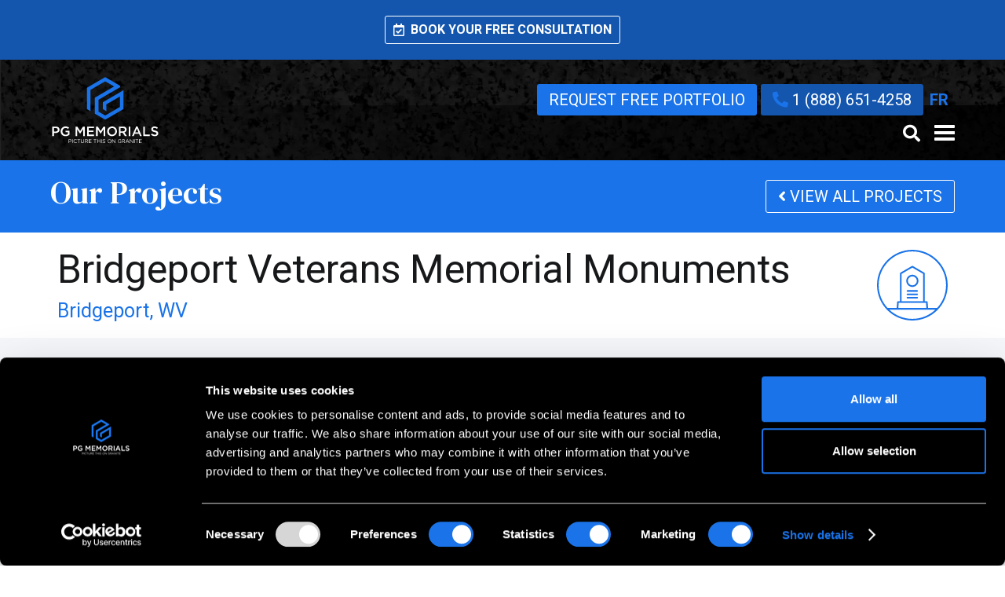

--- FILE ---
content_type: text/html; charset=UTF-8
request_url: https://picturethisongranite.com/projects/bridgeport-veterans-memorial-monuments/
body_size: 14422
content:
<!DOCTYPE html><html lang="en-US" prefix="og: https://ogp.me/ns#" ><head>  <script>(function(w,d,s,l,i){w[l]=w[l]||[];w[l].push({'gtm.start':
new Date().getTime(),event:'gtm.js'});var f=d.getElementsByTagName(s)[0],
j=d.createElement(s),dl=l!='dataLayer'?'&l='+l:'';j.async=true;j.src=
'https://www.googletagmanager.com/gtm.js?id='+i+dl;f.parentNode.insertBefore(j,f);
})(window,document,'script','dataLayer','GTM-WFGQHJBB');</script> <meta charset="UTF-8"><meta name="viewport" content="width=device-width, initial-scale=1, minimum-scale=1"><link rel="manifest" href="https://picturethisongranite.com/manifest.json"><meta name="mobile-web-app-capable" content="yes"><meta name="apple-mobile-web-app-capable" content="yes"><meta name="application-name" content="Picture This On Granite"><meta name="apple-mobile-web-app-title" content="PG"><meta name="theme-color" content="#1A73E8"><meta name="msapplication-navbutton-color" content="#1A73E8"><meta name="apple-mobile-web-app-status-bar-style" content="black-translucent"><meta name="msapplication-starturl" content="/"><meta name="twitter:image" content="https://picturethisongranite.com/wp-content/themes/pg/img/hero.jpg"><meta name="twitter:title" content="https://picturethisongranite.com/"><meta name="twitter:description" content="Building Memorials that are Worthy of the Heroes they Honor"><link rel="icon" type="image/jpeg" sizes="512x512" href="https://picturethisongranite.com/wp-content/themes/pg/img/icon.png"><link rel="apple-touch-icon" type="image/jpeg" sizes="512x512" href="https://picturethisongranite.com/wp-content/themes/pg/img/icon.png"><title>Bridgeport Veterans Memorial Monuments | Picture This On Granite</title><link rel="profile" href="http://gmpg.org/xfn/11"><link rel="pingback" href="https://picturethisongranite.com/xmlrpc.php"><link rel="stylesheet" type="text/css" media="all" href="https://picturethisongranite.com/wp-content/themes/pg/style.css" /><link rel="stylesheet" href="https://picturethisongranite.com/wp-content/themes/pg/theme.css"><link rel="shortcut icon" href="https://picturethisongranite.com/wp-content/themes/pg/img/favicon.ico" />  <script async src="https://www.googletagmanager.com/gtag/js?id=AW-973103625"></script> <script>window.dataLayer = window.dataLayer || [];
  function gtag(){dataLayer.push(arguments);}
  gtag('js', new Date());

  gtag('config', 'AW-973103625');</script>  <script async src="https://www.googletagmanager.com/gtag/js?id=AW-11388561733"></script> <script>window.dataLayer = window.dataLayer || [];
  function gtag(){dataLayer.push(arguments);}
  gtag('js', new Date());

  gtag('config', 'AW-11388561733');</script>  <script async src="https://www.googletagmanager.com/gtag/js?id=G-8F482XPP5H"></script> <script>window.dataLayer = window.dataLayer || [];
  function gtag(){dataLayer.push(arguments);}
  gtag('js', new Date());

  gtag('config', 'G-8F482XPP5H');</script> <style id="jetpack-boost-critical-css">@media all{a,body,div,form,h3,h4,header,html,i,img,li,p,span,sup,ul{margin:0;padding:0;border:0;font-size:100%;font:inherit;vertical-align:top}header{display:block}ul{list-style:none}*{box-sizing:border-box;vertical-align:top}body,html{margin:0;padding:0;border:0;width:100%;min-height:100vh;font-family:sans-serif;background-color:transparent;font-family:Roboto,Arial,Helvetica,sans-serif;font-size:1rem;font-weight:400;color:#2e3034}body{background-color:transparent;display:flex;flex-direction:column;overflow-x:hidden}#AppBox{display:block;position:absolute;top:0;left:0;width:100%}a{color:inherit;text-decoration:none}p{margin:0 0 20px}.Wrapper{width:90%;max-width:1240px;margin:0 auto}.fas,a,i,li,p{line-height:1.3}img{max-width:100%;height:auto}.BlueBlock{background:#1a73e8}.LightGrey{background:#f5f7fa}h3,h4{font-family:"DM Serif Text","Times New Roman",Times,serif;color:#17181a;line-height:1.1}h3{font-size:2.1875rem}h4{font-size:1.875rem}.BlueBlock h4{color:#fff}.BTN{display:inline-block;padding:5px 15px;border-radius:3px;background:#1a73e8;color:#fff}.BTNdark{display:inline-block;padding:5px 15px;border-radius:3px;background:#1456ae;color:#fff}.WBTN{display:inline-block;padding:5px 15px;border-radius:3px;color:#fff;border:1px solid #fff}.fa-phone{color:#1a73e8;line-height:1.3}.wp-block-columns{display:grid;grid-template-columns:repeat(1,1fr);grid-gap:20px}.Bullets .wp-block-column{display:block}.wp-block-columns{display:grid!important}header{background-color:#151618;padding:20px 0;position:fixed;top:0;width:100%;z-index:9999}header .Wrapper{display:grid;grid-template-columns:140px 1fr}.TopNav{display:grid;grid-template-areas:"Menu""Contact"}.MainContact{grid-area:Contact;align-self:end;text-align:right}.MainContact .BTN{display:none}.MainContact .language-menu{display:none}.MainContact .language-menu .lang_sel_sel{display:none}.MainContact .language-menu .LangSwitch a{display:inline-block;color:#1a73e8;width:40px;line-height:40px;text-align:center;height:40px;font-weight:700}#MainMenu{grid-area:Menu;align-self:center;text-align:right}#MainMenu .Tools{display:inline-block;font-size:22px;color:#fff}#MainMenu .Tools #Search{display:inline-block;width:20px;height:20px;margin-right:10px}#MainMenu .Tools #Search i{line-height:1}#Nav{display:none;flex-direction:column;gap:20px;position:fixed;width:100%;height:100vh;top:0;left:0;background:rgba(26,115,232,.98);z-index:999;padding:80px 20px 20px;text-align:left}#Nav .menu-main-nav-container{width:100%}#Nav a.PhoneM{color:#fff;display:inline-block;width:90%;max-width:412px;padding:10px 15px;border:1px solid #fff;border-radius:3px;position:fixed;bottom:10px;margin:auto;text-align:center;background:#1456ae}#Nav a.PhoneM i{color:#fff}#Nav .LenguageM{color:#fff;font-weight:600;font-size:26px}#Nav .LenguageM .wpml-ls-legacy-list-horizontal,#Nav .LenguageM .wpml-ls-legacy-list-horizontal a{padding:0}#Nav .menu{max-width:100%}#Nav .menu li{font-size:1.625rem;font-weight:600;padding:10px 0;position:relative;border-bottom:1px solid rgba(255,255,255,.1)}#Nav .menu li a{color:#fff;line-height:1.2}#Bars{display:inline-flex;justify-content:center;align-items:center;z-index:9999;padding:0!important}#Bars span{color:#fff;font-size:12px}#NavIcon{width:26px;height:20px;position:relative;-webkit-transform:rotate(0);-moz-transform:rotate(0);-o-transform:rotate(0);transform:rotate(0);margin-left:10px;z-index:9999}#NavIcon span{display:block;position:absolute;height:4px;width:100%;background:#fff;border-radius:1px;opacity:1;left:0;-webkit-transform:rotate(0);-moz-transform:rotate(0);-o-transform:rotate(0);transform:rotate(0)}#NavIcon span:first-child{top:0}#NavIcon span:nth-child(2),#NavIcon span:nth-child(3){top:8px}#NavIcon span:nth-child(4){top:16px}#SearchBar{display:none;width:100%;background:#1a73e8;height:0}#SearchBar input{color:#fff;background:#1456ae;font-size:1rem;padding:10px;height:40px;border:none;border-radius:3px;width:100%}#SearchBar input::placeholder{color:rgba(255,255,255,.75)}.Container{padding-top:127px}footer .FootSocial a span{display:none}.ProjectTitle .BlueBlock{padding:20px 0 25px}.ProjectTitle .BlueBlock .Wrapper{text-align:center}.ProjectTitle .BlueBlock .Wrapper a{margin-top:10px}.ProjectTitle .Title{padding:20px 10px}.ProjectTitle .Title .Wrapper{text-align:center}.ProjectTitle .Title .Wrapper .PTitle{font-family:Roboto,Arial,Helvetica,sans-serif;margin-bottom:10px}.ProjectTitle .Title .Wrapper .Place{color:#1a73e8}.ProjectTitle .Title .Wrapper .Icon{display:none}.ProjectHeader{background:#fff}.ProjectHeader .Image{background-position:center;background-size:cover}.ProjectHeader .Image img{width:100%;height:auto}.ProjectHeader .Bullets{padding:20px 10px;font-weight:700;color:#121416;text-align:center;font-size:1.25rem}.ProjectHeader .Bullets .Circle{display:block;margin:0 auto 10px;width:90px;height:90px;line-height:90px;color:#fff;background:#1a73e8;border-radius:50%;font-size:40px;font-weight:300}.ProjectSection{padding-top:40px}.wp-block-columns{margin-bottom:0!important}.wp-block-column:not(:first-child){margin-left:0!important}@media (min-width:667px){.MainContact .BTN{display:inline-block}.wp-block-column:nth-child(2n){margin-left:0!important}}@media (min-width:767px){.MainContact .language-menu{display:inline-block}#Nav{width:450px;position:fixed;right:-450px;left:auto}#Nav .menu{max-width:initial}.ProjectTitle .BlueBlock .Wrapper{text-align:inherit;display:flex;justify-content:space-between;align-items:center}.ProjectTitle .Title .Wrapper{text-align:inherit}.wp-block-columns.has-4-columns{grid-template-columns:repeat(2,1fr)}}@media (min-width:1023px){header::after{content:"";display:block;width:100%;height:70px;position:absolute;bottom:0;left:0;background:linear-gradient(90deg,rgba(0,0,0,0) 0,rgba(0,0,0,.8) 100%);z-index:2}header .Wrapper{position:relative;z-index:3}h3{font-size:50px}h4{font-size:40px}.TopNav{grid-template-areas:"Contact""Menu"}.MainContact{align-self:unset}#MainMenu{align-self:flex-end}#Nav .menu li{font-size:1.375rem}.wp-block-columns.has-3-columns{grid-template-columns:repeat(3,1fr);grid-gap:20px}.wp-block-columns.has-4-columns{grid-template-columns:repeat(4,1fr);grid-gap:20px}}@media (min-width:1200px){body,html{font-size:20px}.fas,a,i,li,p{line-height:1.5}.MainContact{align-self:flex-end}.ProjectTitle .Title .Wrapper{display:flex;justify-content:space-between;align-items:center}.ProjectTitle .Title .Wrapper .Place{font-size:1.25rem}.ProjectTitle .Title .Wrapper .Icon{display:block;width:90px;margin-left:20px}}@media (min-width:1320px){#Bars{display:none}header{position:fixed;top:0;left:0;width:100%;z-index:9999;padding:0;height:140px}header .Logo{padding:20px 0}header::after{height:60px}header .Wrapper{grid-template-columns:160px 1fr}#Nav{display:inline-block;width:auto;position:relative;right:initial;left:initial;height:auto;background:0 0;overflow:initial;padding:0;text-align:right}#Nav .menu{max-width:none}#Nav .menu li{font-size:1.125rem;display:inline-block;padding:0 14px;border:none;text-transform:uppercase;position:relative}#Nav .menu li a{color:rgba(255,255,255,.8);padding:0 0 20px;display:inline-block;font-size:20px}#Nav .menu>li:last-child{display:none}#Nav .LenguageM,#Nav a.PhoneM{display:none}.Container{padding-top:140px}}}header{background-image:url(https://picturethisongranite.com/wp-content/webp-express/webp-images/themes/pg/img/header-bg.jpg.webp);background-position:center;background-repeat:no-repeat;background-size:cover}@media all{.wp-block-columns{align-items:normal!important;box-sizing:border-box;display:flex;flex-wrap:wrap!important}@media (min-width:782px){.wp-block-columns{flex-wrap:nowrap!important}}@media (max-width:781px){.wp-block-columns:not(.is-not-stacked-on-mobile)>.wp-block-column{flex-basis:100%!important}}@media (min-width:782px){.wp-block-columns:not(.is-not-stacked-on-mobile)>.wp-block-column{flex-basis:0;flex-grow:1}}:where(.wp-block-columns){margin-bottom:1.75em}.wp-block-column{flex-grow:1;min-width:0;overflow-wrap:break-word;word-break:break-word}ul{box-sizing:border-box}.has-text-align-center{text-align:center}}@media all{.wp-block-cgb-block-my-block{margin:0 auto}}@media all{body{display:block}}@media all{.wpml-ls-legacy-list-horizontal{border:1px solid transparent;padding:7px;clear:both}.wpml-ls-legacy-list-horizontal>ul{padding:0;margin:0!important;list-style-type:none}.wpml-ls-legacy-list-horizontal .wpml-ls-item{padding:0;margin:0;list-style-type:none;display:inline-block}.wpml-ls-legacy-list-horizontal a{display:block;text-decoration:none;padding:5px 10px 6px;line-height:1}.wpml-ls-legacy-list-horizontal a span{vertical-align:middle}}</style><link rel="alternate" hreflang="en" href="https://picturethisongranite.com/projects/bridgeport-veterans-memorial-monuments/" /><link rel="alternate" hreflang="fr" href="https://picturethisongranite.com/fr/projets/le-monument-commemoratif-des-veterans-de-bridgeport/" /><link rel="alternate" hreflang="x-default" href="https://picturethisongranite.com/projects/bridgeport-veterans-memorial-monuments/" /><meta name="description" content="Picture This On Granite was proud to provide its expertise and services for the Veterans Granite Memorial  Monument, in Bridgeport, West Virginia, USA."/><meta name="robots" content="follow, index, max-snippet:-1, max-video-preview:-1, max-image-preview:large"/><link rel="canonical" href="https://picturethisongranite.com/projects/bridgeport-veterans-memorial-monuments/" /><meta property="og:locale" content="en_US" /><meta property="og:type" content="article" /><meta property="og:title" content="Bridgeport Veterans Memorial Monuments | Picture This On Granite" /><meta property="og:description" content="Picture This On Granite was proud to provide its expertise and services for the Veterans Granite Memorial  Monument, in Bridgeport, West Virginia, USA." /><meta property="og:url" content="https://picturethisongranite.com/projects/bridgeport-veterans-memorial-monuments/" /><meta property="og:site_name" content="Picture This On Granite" /><meta property="article:publisher" content="https://www.facebook.com/picturethisongranite" /><meta property="og:updated_time" content="2023-03-29T15:43:03+00:00" /><meta property="og:image" content="https://i0.wp.com/picturethisongranite.com/wp-content/uploads/2019/09/Bridgeport-memorial.jpg" /><meta property="og:image:secure_url" content="https://i0.wp.com/picturethisongranite.com/wp-content/uploads/2019/09/Bridgeport-memorial.jpg" /><meta property="og:image:width" content="1240" /><meta property="og:image:height" content="930" /><meta property="og:image:alt" content="Granite War Veterans Memorial Monument, Bridgeport, West Virginia" /><meta property="og:image:type" content="image/jpeg" /><meta name="twitter:card" content="summary_large_image" /><meta name="twitter:title" content="Bridgeport Veterans Memorial Monuments | Picture This On Granite" /><meta name="twitter:description" content="Picture This On Granite was proud to provide its expertise and services for the Veterans Granite Memorial  Monument, in Bridgeport, West Virginia, USA." /><meta name="twitter:site" content="@hdlaseretched" /><meta name="twitter:creator" content="@hdlaseretched" /><meta name="twitter:image" content="https://i0.wp.com/picturethisongranite.com/wp-content/uploads/2019/09/Bridgeport-memorial.jpg" /> <script type="application/ld+json" class="rank-math-schema-pro">{"@context":"https://schema.org","@graph":[{"@type":"BreadcrumbList","@id":"https://picturethisongranite.com/projects/bridgeport-veterans-memorial-monuments/#breadcrumb","itemListElement":[{"@type":"ListItem","position":"1","item":{"@id":"https://picturethisongranite.com","name":"Home"}},{"@type":"ListItem","position":"2","item":{"@id":"https://picturethisongranite.com/projects/","name":"Projects"}},{"@type":"ListItem","position":"3","item":{"@id":"https://picturethisongranite.com/projects/bridgeport-veterans-memorial-monuments/","name":"Bridgeport Veterans Memorial Monuments"}}]}]}</script> <link rel='dns-prefetch' href='//ajax.googleapis.com' /><link rel='dns-prefetch' href='//i0.wp.com' /> <noscript><link rel='stylesheet' id='all-css-427dbb0f0c914cd653a50131177553fc' href='https://picturethisongranite.com/_jb_static/??-eJyNks1qxDAMhN+mpzomhTbdw9JnsRUlKyrLwZK33bev9w+20NDcbDPfMDPYfy2OBLiOqB5U/UhqPnKGT8cUSygnr3Zi7BJJ1wTP/k8CclqyoJhuki8FJywogNv010A4kuWyCShYNURGdyE3hgpmWGSbeDULZLG2g1+4znQ2QzDK8lhEuysWK/G4DpJh20nVpcpGTDLXwA7SffIW5bGdrjqd7wHMTbkkN/hfZf5BFUOBg5uI2zS3tmvaI0qO+bv9m/lg7XDxvz3eJ/pI+354Hd52/e7l/Qnivv8BTNDxlg==' type='text/css' media='all' /></noscript><link rel='stylesheet' id='all-css-427dbb0f0c914cd653a50131177553fc' href='https://picturethisongranite.com/_jb_static/??-eJyNks1qxDAMhN+mpzomhTbdw9JnsRUlKyrLwZK33bev9w+20NDcbDPfMDPYfy2OBLiOqB5U/UhqPnKGT8cUSygnr3Zi7BJJ1wTP/k8CclqyoJhuki8FJywogNv010A4kuWyCShYNURGdyE3hgpmWGSbeDULZLG2g1+4znQ2QzDK8lhEuysWK/G4DpJh20nVpcpGTDLXwA7SffIW5bGdrjqd7wHMTbkkN/hfZf5BFUOBg5uI2zS3tmvaI0qO+bv9m/lg7XDxvz3eJ/pI+354Hd52/e7l/Qnivv8BTNDxlg==' type='text/css' media="not all" data-media="all" onload="this.media=this.dataset.media; delete this.dataset.media; this.removeAttribute( 'onload' );" /><style id='classic-theme-styles-inline-css'>/*! This file is auto-generated */
.wp-block-button__link{color:#fff;background-color:#32373c;border-radius:9999px;box-shadow:none;text-decoration:none;padding:calc(.667em + 2px) calc(1.333em + 2px);font-size:1.125em}.wp-block-file__button{background:#32373c;color:#fff;text-decoration:none}</style><style id='global-styles-inline-css'>body{--wp--preset--color--black: #000000;--wp--preset--color--cyan-bluish-gray: #abb8c3;--wp--preset--color--white: #ffffff;--wp--preset--color--pale-pink: #f78da7;--wp--preset--color--vivid-red: #cf2e2e;--wp--preset--color--luminous-vivid-orange: #ff6900;--wp--preset--color--luminous-vivid-amber: #fcb900;--wp--preset--color--light-green-cyan: #7bdcb5;--wp--preset--color--vivid-green-cyan: #00d084;--wp--preset--color--pale-cyan-blue: #8ed1fc;--wp--preset--color--vivid-cyan-blue: #0693e3;--wp--preset--color--vivid-purple: #9b51e0;--wp--preset--gradient--vivid-cyan-blue-to-vivid-purple: linear-gradient(135deg,rgba(6,147,227,1) 0%,rgb(155,81,224) 100%);--wp--preset--gradient--light-green-cyan-to-vivid-green-cyan: linear-gradient(135deg,rgb(122,220,180) 0%,rgb(0,208,130) 100%);--wp--preset--gradient--luminous-vivid-amber-to-luminous-vivid-orange: linear-gradient(135deg,rgba(252,185,0,1) 0%,rgba(255,105,0,1) 100%);--wp--preset--gradient--luminous-vivid-orange-to-vivid-red: linear-gradient(135deg,rgba(255,105,0,1) 0%,rgb(207,46,46) 100%);--wp--preset--gradient--very-light-gray-to-cyan-bluish-gray: linear-gradient(135deg,rgb(238,238,238) 0%,rgb(169,184,195) 100%);--wp--preset--gradient--cool-to-warm-spectrum: linear-gradient(135deg,rgb(74,234,220) 0%,rgb(151,120,209) 20%,rgb(207,42,186) 40%,rgb(238,44,130) 60%,rgb(251,105,98) 80%,rgb(254,248,76) 100%);--wp--preset--gradient--blush-light-purple: linear-gradient(135deg,rgb(255,206,236) 0%,rgb(152,150,240) 100%);--wp--preset--gradient--blush-bordeaux: linear-gradient(135deg,rgb(254,205,165) 0%,rgb(254,45,45) 50%,rgb(107,0,62) 100%);--wp--preset--gradient--luminous-dusk: linear-gradient(135deg,rgb(255,203,112) 0%,rgb(199,81,192) 50%,rgb(65,88,208) 100%);--wp--preset--gradient--pale-ocean: linear-gradient(135deg,rgb(255,245,203) 0%,rgb(182,227,212) 50%,rgb(51,167,181) 100%);--wp--preset--gradient--electric-grass: linear-gradient(135deg,rgb(202,248,128) 0%,rgb(113,206,126) 100%);--wp--preset--gradient--midnight: linear-gradient(135deg,rgb(2,3,129) 0%,rgb(40,116,252) 100%);--wp--preset--font-size--small: 13px;--wp--preset--font-size--medium: 20px;--wp--preset--font-size--large: 36px;--wp--preset--font-size--x-large: 42px;--wp--preset--spacing--20: 0.44rem;--wp--preset--spacing--30: 0.67rem;--wp--preset--spacing--40: 1rem;--wp--preset--spacing--50: 1.5rem;--wp--preset--spacing--60: 2.25rem;--wp--preset--spacing--70: 3.38rem;--wp--preset--spacing--80: 5.06rem;--wp--preset--shadow--natural: 6px 6px 9px rgba(0, 0, 0, 0.2);--wp--preset--shadow--deep: 12px 12px 50px rgba(0, 0, 0, 0.4);--wp--preset--shadow--sharp: 6px 6px 0px rgba(0, 0, 0, 0.2);--wp--preset--shadow--outlined: 6px 6px 0px -3px rgba(255, 255, 255, 1), 6px 6px rgba(0, 0, 0, 1);--wp--preset--shadow--crisp: 6px 6px 0px rgba(0, 0, 0, 1);}:where(.is-layout-flex){gap: 0.5em;}:where(.is-layout-grid){gap: 0.5em;}body .is-layout-flex{display: flex;}body .is-layout-flex{flex-wrap: wrap;align-items: center;}body .is-layout-flex > *{margin: 0;}body .is-layout-grid{display: grid;}body .is-layout-grid > *{margin: 0;}:where(.wp-block-columns.is-layout-flex){gap: 2em;}:where(.wp-block-columns.is-layout-grid){gap: 2em;}:where(.wp-block-post-template.is-layout-flex){gap: 1.25em;}:where(.wp-block-post-template.is-layout-grid){gap: 1.25em;}.has-black-color{color: var(--wp--preset--color--black) !important;}.has-cyan-bluish-gray-color{color: var(--wp--preset--color--cyan-bluish-gray) !important;}.has-white-color{color: var(--wp--preset--color--white) !important;}.has-pale-pink-color{color: var(--wp--preset--color--pale-pink) !important;}.has-vivid-red-color{color: var(--wp--preset--color--vivid-red) !important;}.has-luminous-vivid-orange-color{color: var(--wp--preset--color--luminous-vivid-orange) !important;}.has-luminous-vivid-amber-color{color: var(--wp--preset--color--luminous-vivid-amber) !important;}.has-light-green-cyan-color{color: var(--wp--preset--color--light-green-cyan) !important;}.has-vivid-green-cyan-color{color: var(--wp--preset--color--vivid-green-cyan) !important;}.has-pale-cyan-blue-color{color: var(--wp--preset--color--pale-cyan-blue) !important;}.has-vivid-cyan-blue-color{color: var(--wp--preset--color--vivid-cyan-blue) !important;}.has-vivid-purple-color{color: var(--wp--preset--color--vivid-purple) !important;}.has-black-background-color{background-color: var(--wp--preset--color--black) !important;}.has-cyan-bluish-gray-background-color{background-color: var(--wp--preset--color--cyan-bluish-gray) !important;}.has-white-background-color{background-color: var(--wp--preset--color--white) !important;}.has-pale-pink-background-color{background-color: var(--wp--preset--color--pale-pink) !important;}.has-vivid-red-background-color{background-color: var(--wp--preset--color--vivid-red) !important;}.has-luminous-vivid-orange-background-color{background-color: var(--wp--preset--color--luminous-vivid-orange) !important;}.has-luminous-vivid-amber-background-color{background-color: var(--wp--preset--color--luminous-vivid-amber) !important;}.has-light-green-cyan-background-color{background-color: var(--wp--preset--color--light-green-cyan) !important;}.has-vivid-green-cyan-background-color{background-color: var(--wp--preset--color--vivid-green-cyan) !important;}.has-pale-cyan-blue-background-color{background-color: var(--wp--preset--color--pale-cyan-blue) !important;}.has-vivid-cyan-blue-background-color{background-color: var(--wp--preset--color--vivid-cyan-blue) !important;}.has-vivid-purple-background-color{background-color: var(--wp--preset--color--vivid-purple) !important;}.has-black-border-color{border-color: var(--wp--preset--color--black) !important;}.has-cyan-bluish-gray-border-color{border-color: var(--wp--preset--color--cyan-bluish-gray) !important;}.has-white-border-color{border-color: var(--wp--preset--color--white) !important;}.has-pale-pink-border-color{border-color: var(--wp--preset--color--pale-pink) !important;}.has-vivid-red-border-color{border-color: var(--wp--preset--color--vivid-red) !important;}.has-luminous-vivid-orange-border-color{border-color: var(--wp--preset--color--luminous-vivid-orange) !important;}.has-luminous-vivid-amber-border-color{border-color: var(--wp--preset--color--luminous-vivid-amber) !important;}.has-light-green-cyan-border-color{border-color: var(--wp--preset--color--light-green-cyan) !important;}.has-vivid-green-cyan-border-color{border-color: var(--wp--preset--color--vivid-green-cyan) !important;}.has-pale-cyan-blue-border-color{border-color: var(--wp--preset--color--pale-cyan-blue) !important;}.has-vivid-cyan-blue-border-color{border-color: var(--wp--preset--color--vivid-cyan-blue) !important;}.has-vivid-purple-border-color{border-color: var(--wp--preset--color--vivid-purple) !important;}.has-vivid-cyan-blue-to-vivid-purple-gradient-background{background: var(--wp--preset--gradient--vivid-cyan-blue-to-vivid-purple) !important;}.has-light-green-cyan-to-vivid-green-cyan-gradient-background{background: var(--wp--preset--gradient--light-green-cyan-to-vivid-green-cyan) !important;}.has-luminous-vivid-amber-to-luminous-vivid-orange-gradient-background{background: var(--wp--preset--gradient--luminous-vivid-amber-to-luminous-vivid-orange) !important;}.has-luminous-vivid-orange-to-vivid-red-gradient-background{background: var(--wp--preset--gradient--luminous-vivid-orange-to-vivid-red) !important;}.has-very-light-gray-to-cyan-bluish-gray-gradient-background{background: var(--wp--preset--gradient--very-light-gray-to-cyan-bluish-gray) !important;}.has-cool-to-warm-spectrum-gradient-background{background: var(--wp--preset--gradient--cool-to-warm-spectrum) !important;}.has-blush-light-purple-gradient-background{background: var(--wp--preset--gradient--blush-light-purple) !important;}.has-blush-bordeaux-gradient-background{background: var(--wp--preset--gradient--blush-bordeaux) !important;}.has-luminous-dusk-gradient-background{background: var(--wp--preset--gradient--luminous-dusk) !important;}.has-pale-ocean-gradient-background{background: var(--wp--preset--gradient--pale-ocean) !important;}.has-electric-grass-gradient-background{background: var(--wp--preset--gradient--electric-grass) !important;}.has-midnight-gradient-background{background: var(--wp--preset--gradient--midnight) !important;}.has-small-font-size{font-size: var(--wp--preset--font-size--small) !important;}.has-medium-font-size{font-size: var(--wp--preset--font-size--medium) !important;}.has-large-font-size{font-size: var(--wp--preset--font-size--large) !important;}.has-x-large-font-size{font-size: var(--wp--preset--font-size--x-large) !important;}
.wp-block-navigation a:where(:not(.wp-element-button)){color: inherit;}
:where(.wp-block-post-template.is-layout-flex){gap: 1.25em;}:where(.wp-block-post-template.is-layout-grid){gap: 1.25em;}
:where(.wp-block-columns.is-layout-flex){gap: 2em;}:where(.wp-block-columns.is-layout-grid){gap: 2em;}
.wp-block-pullquote{font-size: 1.5em;line-height: 1.6;}</style><noscript><link rel='stylesheet' id='wpml-legacy-horizontal-list-0-css' href='//picturethisongranite.com/wp-content/plugins/sitepress-multilingual-cms/templates/language-switchers/legacy-list-horizontal/style.min.css' media='all' /> </noscript><link rel='stylesheet' id='wpml-legacy-horizontal-list-0-css' href='//picturethisongranite.com/wp-content/plugins/sitepress-multilingual-cms/templates/language-switchers/legacy-list-horizontal/style.min.css' media="not all" data-media="all" onload="this.media=this.dataset.media; delete this.dataset.media; this.removeAttribute( 'onload' );" /> <script type="text/javascript" src="https://ajax.googleapis.com/ajax/libs/jquery/3.4.0/jquery.min.js" id="jquery-js"></script> <script type="text/javascript" id="wpml-cookie-js-extra">var wpml_cookies = {"wp-wpml_current_language":{"value":"en","expires":1,"path":"\/"}};
var wpml_cookies = {"wp-wpml_current_language":{"value":"en","expires":1,"path":"\/"}};</script> <script type='text/javascript' src='https://picturethisongranite.com/wp-content/plugins/sitepress-multilingual-cms/res/js/cookies/language-cookie.js?m=1710186146'></script> <link rel="https://api.w.org/" href="https://picturethisongranite.com/wp-json/" /><link rel="alternate" type="application/json" href="https://picturethisongranite.com/wp-json/wp/v2/projects/5" /><link rel="EditURI" type="application/rsd+xml" title="RSD" href="https://picturethisongranite.com/xmlrpc.php?rsd" /><meta name="generator" content="WordPress 6.5.7" /><link rel='shortlink' href='https://picturethisongranite.com/?p=5' /><link rel="alternate" type="application/json+oembed" href="https://picturethisongranite.com/wp-json/oembed/1.0/embed?url=https%3A%2F%2Fpicturethisongranite.com%2Fprojects%2Fbridgeport-veterans-memorial-monuments%2F" /><link rel="alternate" type="text/xml+oembed" href="https://picturethisongranite.com/wp-json/oembed/1.0/embed?url=https%3A%2F%2Fpicturethisongranite.com%2Fprojects%2Fbridgeport-veterans-memorial-monuments%2F&#038;format=xml" /><meta name="generator" content="WPML ver:4.6.0 stt:1,4;" /><meta name="generator" content="auto-sizes 1.0.1"> <script type="text/javascript">(function(c,l,a,r,i,t,y){
					c[a]=c[a]||function(){(c[a].q=c[a].q||[]).push(arguments)};t=l.createElement(r);t.async=1;
					t.src="https://www.clarity.ms/tag/"+i+"?ref=wordpress";y=l.getElementsByTagName(r)[0];y.parentNode.insertBefore(t,y);
				})(window, document, "clarity", "script", "idppgvjk3w");</script> <meta name="generator" content="performance-lab 3.0.0; plugins: auto-sizes"><style type="text/css">.recentcomments a{display:inline !important;padding:0 !important;margin:0 !important;}</style><script type="text/javascript" id="google_gtagjs" src="https://www.googletagmanager.com/gtag/js?id=G-8F482XPP5H" async="async"></script> <script type="text/javascript" id="google_gtagjs-inline">window.dataLayer = window.dataLayer || [];function gtag(){dataLayer.push(arguments);}gtag('js', new Date());gtag('config', 'G-8F482XPP5H', {} );</script> <link rel="icon" href="https://i0.wp.com/picturethisongranite.com/wp-content/uploads/2019/11/cropped-faviconpg.png?fit=32%2C32&#038;ssl=1" sizes="32x32" /><link rel="icon" href="https://i0.wp.com/picturethisongranite.com/wp-content/uploads/2019/11/cropped-faviconpg.png?fit=192%2C192&#038;ssl=1" sizes="192x192" /><link rel="apple-touch-icon" href="https://i0.wp.com/picturethisongranite.com/wp-content/uploads/2019/11/cropped-faviconpg.png?fit=180%2C180&#038;ssl=1" /><meta name="msapplication-TileImage" content="https://i0.wp.com/picturethisongranite.com/wp-content/uploads/2019/11/cropped-faviconpg.png?fit=270%2C270&#038;ssl=1" />  <script async src="https://www.googletagmanager.com/gtag/js?id=G-8F482XPP5H"></script> <script>window.dataLayer = window.dataLayer || [];
  function gtag(){dataLayer.push(arguments);}
  gtag('js', new Date());

  gtag('config', 'G-8F482XPP5H');</script> <script type="application/ld+json">{
  "@context": "https://schema.org",
  "@type": "Corporation",
  "name": "Picture This On Granite",
  "alternateName": "Picture This On Granite.",
  "url": "https://picturethisongranite.com/",
  "logo": "https://picturethisongranite.com/wp-content/themes/pg/img/logo-vrt.svg",
  "contactPoint": {
    "@type": "ContactPoint",
    "telephone": "1 (888) 651-4258",
    "contactType": "customer service",
    "areaServed": ["US","CA"],
    "availableLanguage": ["en","fr"]
  },
  "sameAs": [
    "https://www.facebook.com/picturethisongranite",
    "https://twitter.com/hdlaseretched",
    "https://www.instagram.com/pgmemorialsofhonor/",
    "https://www.youtube.com/channel/UCOGVBN4ORnd0kzdIBnbz9EA",
    "http://www.linkedin.com/company/picture-this-on-granite"
  ]
}</script> <script type="application/ld+json">{
  "@context": "https://schema.org",
    "@type": "HomeAndConstructionBusiness",
  "name": "Picture This On Granite",
  "image": "https://picturethisongranite.com/wp-content/themes/pg/img/logo-vrt.svg",
  "url": "https://picturethisongranite.com/",
  "email": "info@picturethisongranite.com",
  "telephone": "1 (888) 651-4258",
  "address": [
    {
      "@type": "PostalAddress",
      "streetAddress": "84 Main Street, Office 521",
      "addressLocality": "Derby Line",
      "addressRegion": "VT",
      "postalCode": "05830",
      "addressCountry": "US"
    },
    {
      "@type": "PostalAddress",
      "streetAddress": "82 Chemin des Ursulines",
      "addressLocality": "Stanstead",
      "addressRegion": "QC",
      "postalCode": "J0B 3E0",
      "addressCountry": "CA"
    }
  ],
  "geo": {
    "@type": "GeoCoordinates",
    "latitude": 45.0047857,
    "longitude": -72.1006518
  },
  "openingHoursSpecification": [
    {
      "@type": "OpeningHoursSpecification",
      "dayOfWeek": [
        "Monday",
        "Tuesday",
        "Wednesday",
        "Thursday",
        "Friday"
      ],
      "opens": "08:00",
      "closes": "17:00"
    }
  ],
  "areaServed": [
    {
      "@type": "Country",
      "name": "United States"
    },
    {
      "@type": "Country",
      "name": "Canada"
    }
  ],
  "contactPoint": [
    {
      "@type": "ContactPoint",
      "telephone": "1-888-427-8863",
      "contactType": "customer service",
      "availableLanguage": [
        {
          "@type": "Language",
          "name": "English"
        },
        {
          "@type": "Language",
          "name": "French"
        }
      ]
    }
  ],
  "sameAs": [
    "https://www.facebook.com/picturethisongranite",
    "https://twitter.com/hdlaseretched",
    "https://www.instagram.com/pgmemorialsofhonor/",
    "https://www.youtube.com/channel/UCOGVBN4ORnd0kzdIBnbz9EA",
    "http://www.linkedin.com/company/picture-this-on-granite"
  ]
}</script> </head><body class="projects-template-default single single-projects postid-5"><div id="AppBox"><div class="Header"><div class="TopBanner"><div class="Wrapper Center"> <a href="https://picturethisongranite.com/granite-memorial-free-consultation/"> <em>We’ll guide you step by step through design, pricing, and timelines.</em> <strong><i class="far fa-calendar-check"></i>&nbsp; BOOK YOUR FREE CONSULTATION</strong> </a></div></div><header><div class="Wrapper"><div class="Logo"> <a href="https://picturethisongranite.com/"><noscript><img src="https://picturethisongranite.com/wp-content/themes/pg/img/logo-vrt.svg" alt="Picture This On Granite - PG Memorials"></noscript><img class="lazyload" src='data:image/svg+xml,%3Csvg%20xmlns=%22http://www.w3.org/2000/svg%22%20viewBox=%220%200%20210%20140%22%3E%3C/svg%3E' data-src="https://picturethisongranite.com/wp-content/themes/pg/img/logo-vrt.svg" alt="Picture This On Granite - PG Memorials"></a></div><div class="TopNav"><div class="MainContact"> <a href="https://picturethisongranite.com/portfolio-request" class="BTN">REQUEST FREE PORTFOLIO</a> <a href="tel:18886514258" class="BTNdark"><i class="fas fa-phone fa-flip-horizontal"></i> 1 (888) 651-4258</a><div class="language-menu"><span class="LangSwitch lang_sel_other"><a href="https://picturethisongranite.com/fr/projets/le-monument-commemoratif-des-veterans-de-bridgeport/">FR</a></span> <span class="LangSwitch lang_sel_sel"><a href="https://picturethisongranite.com/projects/bridgeport-veterans-memorial-monuments/">EN</a></span></div></div><div id="MainMenu"><div id="Nav"><div class="menu-main-nav-container"><ul id="menu-main-nav" class="menu"><li id="menu-item-72" class="menu-item menu-item-type-post_type menu-item-object-page menu-item-72"><a href="https://picturethisongranite.com/products/">Products</a></li><li id="menu-item-74" class="menu-item menu-item-type-custom menu-item-object-custom menu-item-74"><a href="/projects">Projects</a></li><li id="menu-item-75" class="menu-item menu-item-type-custom menu-item-object-custom menu-item-75"><a href="/design-ideas">Design Ideas</a></li><li id="menu-item-1750" class="menu-item menu-item-type-post_type menu-item-object-page menu-item-1750"><a href="https://picturethisongranite.com/services/">Services</a></li><li id="menu-item-84" class="menu-item menu-item-type-post_type menu-item-object-page menu-item-84"><a href="https://picturethisongranite.com/fundraising/">Fundraising</a></li><li id="menu-item-85" class="menu-item menu-item-type-post_type menu-item-object-page menu-item-85"><a href="https://picturethisongranite.com/who-we-are/">Our Company</a></li><li id="menu-item-86" class="menu-item menu-item-type-post_type menu-item-object-page menu-item-86"><a href="https://picturethisongranite.com/contact-us/">Contact</a></li><li id="menu-item-3383" class="menu-item menu-item-type-post_type menu-item-object-page menu-item-3383"><a href="https://picturethisongranite.com/portfolio-request/">Free Portfolio Request</a></li></ul></div><div class="LenguageM"><div class="wpml-ls-statics-shortcode_actions wpml-ls wpml-ls-legacy-list-horizontal"><ul><li class="wpml-ls-slot-shortcode_actions wpml-ls-item wpml-ls-item-fr wpml-ls-first-item wpml-ls-last-item wpml-ls-item-legacy-list-horizontal"> <a href="https://picturethisongranite.com/fr/projets/le-monument-commemoratif-des-veterans-de-bridgeport/" class="wpml-ls-link"> <span class="wpml-ls-native" lang="fr">Français</span></a></li></ul></div></div><div class="ButonsM"> <a class="BtnM" href="https://picturethisongranite.com/granite-memorial-free-consultation/"><i class="far fa-calendar-check"></i>&nbsp; BOOK YOUR FREE CONSULTATION</a> <a href="tel:18886514258" class="BtnM"><i class="fas fa-phone fa-flip-horizontal"></i> 1(888) 651-4258</a></div></div><div class="Tools"><div id="Search"><i class="fas fa-search"></i></div></div><div id="Bars"><div id="NavIcon"> <span></span> <span></span> <span></span> <span></span></div></div></div></div></div></header></div><div class="Container"><div id="SearchBar"><div class="Wrapper"><form method="get" id="searchform" action="https://picturethisongranite.com/"> <input type="text" class="field" name="s" id="s" placeholder="Search" /></form></div></div><div class="ProjectTitle"><div class="BlueBlock"><div class="Wrapper"><div class="Col"><h4>Our Projects</h4></div><div class="Col"> <a href="https://picturethisongranite.com/projects" class="WBTN"><i class="fas fa-angle-left"></i> VIEW ALL PROJECTS</a></div></div></div><div class="Title"><div class="Wrapper"><div class="Col"><h3 class="PTitle"> Bridgeport Veterans Memorial Monuments</h3><div class="Place"> Bridgeport, <span class="State"> WV </span></div></div><div class="Icon"> <noscript><img src="https://picturethisongranite.com/wp-content/themes/pg/img/products/icon_memorials-b.svg" alt="Picture This On Granite" /></noscript><img class="lazyload" src='data:image/svg+xml,%3Csvg%20xmlns=%22http://www.w3.org/2000/svg%22%20viewBox=%220%200%20210%20140%22%3E%3C/svg%3E' data-src="https://picturethisongranite.com/wp-content/themes/pg/img/products/icon_memorials-b.svg" alt="Picture This On Granite" /></div></div></div></div><div class="Content LightGrey ProjectSection"><div class="Wrapper"><div class="ProjectHeader"><div class="lazyload Image" data-bg="https://i0.wp.com/picturethisongranite.com/wp-content/uploads/2019/09/Bridgeport-memorial.jpg?fit=1240%2C700&#038;ssl=1" style="background-image: url(data:image/svg+xml,%3Csvg%20xmlns=%22http://www.w3.org/2000/svg%22%20viewBox=%220%200%20500%20300%22%3E%3C/svg%3E);"> <noscript><img src="https://picturethisongranite.com/wp-content/themes/pg/img/img-spacer.gif" alt="Picture This On Granite | Bridgeport Veterans Memorial Monuments"></noscript><img class="lazyload" src='data:image/svg+xml,%3Csvg%20xmlns=%22http://www.w3.org/2000/svg%22%20viewBox=%220%200%20210%20140%22%3E%3C/svg%3E' data-src="https://picturethisongranite.com/wp-content/themes/pg/img/img-spacer.gif" alt="Picture This On Granite | Bridgeport Veterans Memorial Monuments"></div><div class="Bullets"><div class="wp-block-cgb-block-my-block"><div class="wp-block-columns has-3-columns is-layout-flex wp-container-core-columns-is-layout-1 wp-block-columns-is-layout-flex"><div class="wp-block-column is-layout-flow wp-block-column-is-layout-flow"><p class="has-text-align-center Circle">5</p><p class="has-text-align-center"> Custom Grey Granite Monoliths</p></div><div class="wp-block-column is-layout-flow wp-block-column-is-layout-flow"><p class="has-text-align-center Circle">5</p><p class="has-text-align-center"> PGHD<sup>®</sup>&nbsp;Laser Etched Black Granite Military Service Seals</p></div><div class="wp-block-column is-layout-flow wp-block-column-is-layout-flow"><p class="has-text-align-center Circle">5</p><p class="has-text-align-center"> PG Certified<sup>®</sup>&nbsp;Black Granite Bench Tops</p></div></div></div></div></div><div class="DescriptionBlock"><div class="Col"><div class="Inside"><h4 class="Line">From Concept to Reality</h4><p>Picture This On Granite was proud to provide its expertise and <strong><a href="https://picturethisongranite.com/about-us/services/">services</a></strong> for the Veterans Granite Memorial  Monument, in Bridgeport, West Virginia, USA.</p><p>5 Grey Granite Monoliths, water jet cut, and fluted to insert Black Granite rounds that are PGHD<strong> <a href="https://picturethisongranite.com/what-is-laser-etching-on-granite/">laser etched</a></strong> with the 5 Military service seals. A beautiful design that is simple yet provides an intricate element when assembles together. The addition of 3 Black Granite bench tops, adds a space to sit and reflect. Located on E Main St, Bridgeport, WV (26330), this <strong><a href="https://picturethisongranite.com/products/granite-monuments-memorials/">granite memorial monument</a></strong> is dedicated to all of our veterans and consists of five granite pillars, one for each branch of service. The memorial was dedicated on the 29th of May, 2016.</p></div></div><div class="Col CallToProject"><div class="Actions"><div class="LearnMore"><h5>Learn More</h5> <a href="https://www.legion.org/memorials/241590/bridgeport-veterans-memorial" class="Link" target="_blank"><i class="fas fa-link"></i> Bridgeport Veterans Memorial Monument</a></div><div class="CallToBtns"> <a href="https://picturethisongranite.com/projects" class="BTN">OUR PROJECTS</a> <a href="https://picturethisongranite.com/contact-us" class="BTNdark">CONTACT US</a></div></div></div></div></div></div><link rel="stylesheet" href="https://picturethisongranite.com/wp-content/themes/pg/css/owl.carousel.min.css"> <script src="https://picturethisongranite.com/wp-content/themes/pg/js/owl.carousel.min.js"></script> <div class="Gallery"><div class="GalleryContent"><div class="GalleryBlock"><div class="item"> <a href="https://i0.wp.com/picturethisongranite.com/wp-content/uploads/2019/09/20160721-DSC_2604-Edit.jpg?fit=868%2C1200&ssl=1" class="venobox vbox-item" data-gall="venoset-0"><div class="Screen"><div class="IconPlus"></div></div> <noscript><img src="https://i0.wp.com/picturethisongranite.com/wp-content/uploads/2019/09/20160721-DSC_2604-Edit.jpg?resize=445%2C300&ssl=1" width="445" height="300" alt="" /></noscript><img class="lazyload" src='data:image/svg+xml,%3Csvg%20xmlns=%22http://www.w3.org/2000/svg%22%20viewBox=%220%200%20445%20300%22%3E%3C/svg%3E' data-src="https://i0.wp.com/picturethisongranite.com/wp-content/uploads/2019/09/20160721-DSC_2604-Edit.jpg?resize=445%2C300&ssl=1" width="445" height="300" alt="" /> </a></div><div class="item"> <a href="https://i0.wp.com/picturethisongranite.com/wp-content/uploads/2019/09/20160721-DSC_2614-Edit-Edit.jpg?fit=894%2C1200&ssl=1" class="venobox vbox-item" data-gall="venoset-0"><div class="Screen"><div class="IconPlus"></div></div> <noscript><img src="https://i0.wp.com/picturethisongranite.com/wp-content/uploads/2019/09/20160721-DSC_2614-Edit-Edit.jpg?resize=445%2C300&ssl=1" width="445" height="300" alt="" /></noscript><img class="lazyload" src='data:image/svg+xml,%3Csvg%20xmlns=%22http://www.w3.org/2000/svg%22%20viewBox=%220%200%20445%20300%22%3E%3C/svg%3E' data-src="https://i0.wp.com/picturethisongranite.com/wp-content/uploads/2019/09/20160721-DSC_2614-Edit-Edit.jpg?resize=445%2C300&ssl=1" width="445" height="300" alt="" /> </a></div><div class="item"> <a href="https://i0.wp.com/picturethisongranite.com/wp-content/uploads/2019/09/57412a52bd99a.image_.jpg?fit=1200%2C795&ssl=1" class="venobox vbox-item" data-gall="venoset-0"><div class="Screen"><div class="IconPlus"></div></div> <noscript><img src="https://i0.wp.com/picturethisongranite.com/wp-content/uploads/2019/09/57412a52bd99a.image_.jpg?resize=445%2C300&ssl=1" width="445" height="300" alt="" /></noscript><img class="lazyload" src='data:image/svg+xml,%3Csvg%20xmlns=%22http://www.w3.org/2000/svg%22%20viewBox=%220%200%20445%20300%22%3E%3C/svg%3E' data-src="https://i0.wp.com/picturethisongranite.com/wp-content/uploads/2019/09/57412a52bd99a.image_.jpg?resize=445%2C300&ssl=1" width="445" height="300" alt="" /> </a></div><div class="item"> <a href="https://i0.wp.com/picturethisongranite.com/wp-content/uploads/2019/09/20151026_132945.jpg?fit=1200%2C675&ssl=1" class="venobox vbox-item" data-gall="venoset-0"><div class="Screen"><div class="IconPlus"></div></div> <noscript><img src="https://i0.wp.com/picturethisongranite.com/wp-content/uploads/2019/09/20151026_132945.jpg?resize=445%2C300&ssl=1" width="445" height="300" alt="" /></noscript><img class="lazyload" src='data:image/svg+xml,%3Csvg%20xmlns=%22http://www.w3.org/2000/svg%22%20viewBox=%220%200%20445%20300%22%3E%3C/svg%3E' data-src="https://i0.wp.com/picturethisongranite.com/wp-content/uploads/2019/09/20151026_132945.jpg?resize=445%2C300&ssl=1" width="445" height="300" alt="" /> </a></div><div class="item"> <a href="https://i0.wp.com/picturethisongranite.com/wp-content/uploads/2019/09/20151026_132955.jpg?fit=1200%2C675&ssl=1" class="venobox vbox-item" data-gall="venoset-0"><div class="Screen"><div class="IconPlus"></div></div> <noscript><img src="https://i0.wp.com/picturethisongranite.com/wp-content/uploads/2019/09/20151026_132955.jpg?resize=445%2C300&ssl=1" width="445" height="300" alt="" /></noscript><img class="lazyload" src='data:image/svg+xml,%3Csvg%20xmlns=%22http://www.w3.org/2000/svg%22%20viewBox=%220%200%20445%20300%22%3E%3C/svg%3E' data-src="https://i0.wp.com/picturethisongranite.com/wp-content/uploads/2019/09/20151026_132955.jpg?resize=445%2C300&ssl=1" width="445" height="300" alt="" /> </a></div><div class="item"> <a href="https://i0.wp.com/picturethisongranite.com/wp-content/uploads/2019/09/20151102_135947.jpg?fit=1200%2C675&ssl=1" class="venobox vbox-item" data-gall="venoset-0"><div class="Screen"><div class="IconPlus"></div></div> <noscript><img src="https://i0.wp.com/picturethisongranite.com/wp-content/uploads/2019/09/20151102_135947.jpg?resize=445%2C300&ssl=1" width="445" height="300" alt="" /></noscript><img class="lazyload" src='data:image/svg+xml,%3Csvg%20xmlns=%22http://www.w3.org/2000/svg%22%20viewBox=%220%200%20445%20300%22%3E%3C/svg%3E' data-src="https://i0.wp.com/picturethisongranite.com/wp-content/uploads/2019/09/20151102_135947.jpg?resize=445%2C300&ssl=1" width="445" height="300" alt="" /> </a></div><div class="item"> <a href="https://i0.wp.com/picturethisongranite.com/wp-content/uploads/2019/09/20160331_102046.jpg?fit=1200%2C675&ssl=1" class="venobox vbox-item" data-gall="venoset-0"><div class="Screen"><div class="IconPlus"></div></div> <noscript><img src="https://i0.wp.com/picturethisongranite.com/wp-content/uploads/2019/09/20160331_102046.jpg?resize=445%2C300&ssl=1" width="445" height="300" alt="" /></noscript><img class="lazyload" src='data:image/svg+xml,%3Csvg%20xmlns=%22http://www.w3.org/2000/svg%22%20viewBox=%220%200%20445%20300%22%3E%3C/svg%3E' data-src="https://i0.wp.com/picturethisongranite.com/wp-content/uploads/2019/09/20160331_102046.jpg?resize=445%2C300&ssl=1" width="445" height="300" alt="" /> </a></div><div class="item"> <a href="https://i0.wp.com/picturethisongranite.com/wp-content/uploads/2019/09/20160331_102053.jpg?fit=1200%2C675&ssl=1" class="venobox vbox-item" data-gall="venoset-0"><div class="Screen"><div class="IconPlus"></div></div> <noscript><img src="https://i0.wp.com/picturethisongranite.com/wp-content/uploads/2019/09/20160331_102053.jpg?resize=445%2C300&ssl=1" width="445" height="300" alt="" /></noscript><img class="lazyload" src='data:image/svg+xml,%3Csvg%20xmlns=%22http://www.w3.org/2000/svg%22%20viewBox=%220%200%20445%20300%22%3E%3C/svg%3E' data-src="https://i0.wp.com/picturethisongranite.com/wp-content/uploads/2019/09/20160331_102053.jpg?resize=445%2C300&ssl=1" width="445" height="300" alt="" /> </a></div><div class="item"> <a href="https://i0.wp.com/picturethisongranite.com/wp-content/uploads/2019/09/20180319_1637541_r1.jpg?fit=750%2C1000&ssl=1" class="venobox vbox-item" data-gall="venoset-0"><div class="Screen"><div class="IconPlus"></div></div> <noscript><img src="https://i0.wp.com/picturethisongranite.com/wp-content/uploads/2019/09/20180319_1637541_r1.jpg?resize=445%2C300&ssl=1" width="445" height="300" alt="" /></noscript><img class="lazyload" src='data:image/svg+xml,%3Csvg%20xmlns=%22http://www.w3.org/2000/svg%22%20viewBox=%220%200%20445%20300%22%3E%3C/svg%3E' data-src="https://i0.wp.com/picturethisongranite.com/wp-content/uploads/2019/09/20180319_1637541_r1.jpg?resize=445%2C300&ssl=1" width="445" height="300" alt="" /> </a></div><div class="item"> <a href="https://i0.wp.com/picturethisongranite.com/wp-content/uploads/2019/09/20180319_1638051_r1.jpg?fit=750%2C1000&ssl=1" class="venobox vbox-item" data-gall="venoset-0"><div class="Screen"><div class="IconPlus"></div></div> <noscript><img src="https://i0.wp.com/picturethisongranite.com/wp-content/uploads/2019/09/20180319_1638051_r1.jpg?resize=445%2C300&ssl=1" width="445" height="300" alt="" /></noscript><img class="lazyload" src='data:image/svg+xml,%3Csvg%20xmlns=%22http://www.w3.org/2000/svg%22%20viewBox=%220%200%20445%20300%22%3E%3C/svg%3E' data-src="https://i0.wp.com/picturethisongranite.com/wp-content/uploads/2019/09/20180319_1638051_r1.jpg?resize=445%2C300&ssl=1" width="445" height="300" alt="" /> </a></div><div class="item"> <a href="https://i0.wp.com/picturethisongranite.com/wp-content/uploads/2019/09/Bridgeport-New-Layout.jpg?fit=1200%2C1600&ssl=1" class="venobox vbox-item" data-gall="venoset-0"><div class="Screen"><div class="IconPlus"></div></div> <noscript><img src="https://i0.wp.com/picturethisongranite.com/wp-content/uploads/2019/09/Bridgeport-New-Layout.jpg?resize=445%2C300&ssl=1" width="445" height="300" alt="" /></noscript><img class="lazyload" src='data:image/svg+xml,%3Csvg%20xmlns=%22http://www.w3.org/2000/svg%22%20viewBox=%220%200%20445%20300%22%3E%3C/svg%3E' data-src="https://i0.wp.com/picturethisongranite.com/wp-content/uploads/2019/09/Bridgeport-New-Layout.jpg?resize=445%2C300&ssl=1" width="445" height="300" alt="" /> </a></div></div></div></div><div class="Section LightGrey Related"><div class="Wrapper Center"><h3 class="Line">Related Projects</h3><div class="ThreeColBlock Projects"><div class="Col"> <a href="https://picturethisongranite.com/projects/gold-star-families-memorial-monument-10/"><div class="lazyload Image" data-bg="https://i0.wp.com/picturethisongranite.com/wp-content/uploads/2025/03/Main-slider.jpg?resize=445%2C300&#038;ssl=1" style="background-image: url(data:image/svg+xml,%3Csvg%20xmlns=%22http://www.w3.org/2000/svg%22%20viewBox=%220%200%20500%20300%22%3E%3C/svg%3E);"><div class="Screen"> <span>LEARN MORE</span></div> <noscript><img src="https://picturethisongranite.com/wp-content/themes/pg/img/img-spacer.gif" alt="Picture This On Granite"></noscript><img class="lazyload" src='data:image/svg+xml,%3Csvg%20xmlns=%22http://www.w3.org/2000/svg%22%20viewBox=%220%200%20210%20140%22%3E%3C/svg%3E' data-src="https://picturethisongranite.com/wp-content/themes/pg/img/img-spacer.gif" alt="Picture This On Granite"></div><div class="Text"><div class="Title"> Gold Star Families Memorial Monument</div><div class="Location"> Columbus, <span class="State"> OH </span></div></div> </a></div><div class="Col"> <a href="https://picturethisongranite.com/projects/gold-star-families-memorial-monument-4/"><div class="lazyload Image" data-bg="https://i0.wp.com/picturethisongranite.com/wp-content/uploads/2023/07/Main-SLider-Image-2.jpg?resize=445%2C300&#038;ssl=1" style="background-image: url(data:image/svg+xml,%3Csvg%20xmlns=%22http://www.w3.org/2000/svg%22%20viewBox=%220%200%20500%20300%22%3E%3C/svg%3E);"><div class="Screen"> <span>LEARN MORE</span></div> <noscript><img src="https://picturethisongranite.com/wp-content/themes/pg/img/img-spacer.gif" alt="Picture This On Granite"></noscript><img class="lazyload" src='data:image/svg+xml,%3Csvg%20xmlns=%22http://www.w3.org/2000/svg%22%20viewBox=%220%200%20210%20140%22%3E%3C/svg%3E' data-src="https://picturethisongranite.com/wp-content/themes/pg/img/img-spacer.gif" alt="Picture This On Granite"></div><div class="Text"><div class="Title"> Gold Star Families Memorial Monument</div><div class="Location"> Wichita Falls, <span class="State"> TX </span></div></div> </a></div><div class="Col"> <a href="https://picturethisongranite.com/projects/building-stone-institute-tucker-award/"><div class="lazyload Image" data-bg="https://i0.wp.com/picturethisongranite.com/wp-content/uploads/2019/10/Picture-019e-1.jpg?resize=445%2C300&#038;ssl=1" style="background-image: url(data:image/svg+xml,%3Csvg%20xmlns=%22http://www.w3.org/2000/svg%22%20viewBox=%220%200%20500%20300%22%3E%3C/svg%3E);"><div class="Screen"> <span>LEARN MORE</span></div> <noscript><img src="https://picturethisongranite.com/wp-content/themes/pg/img/img-spacer.gif" alt="Picture This On Granite"></noscript><img class="lazyload" src='data:image/svg+xml,%3Csvg%20xmlns=%22http://www.w3.org/2000/svg%22%20viewBox=%220%200%20210%20140%22%3E%3C/svg%3E' data-src="https://picturethisongranite.com/wp-content/themes/pg/img/img-spacer.gif" alt="Picture This On Granite"></div><div class="Text"><div class="Title"> Building Stone Institute Tucker Award</div><div class="Location"> Oberlin, <span class="State"> OH </span></div></div> </a></div><div class="Col"> <a href="https://picturethisongranite.com/projects/global-war-on-terror-memorial/"><div class="lazyload Image" data-bg="https://i0.wp.com/picturethisongranite.com/wp-content/uploads/2020/09/global-war-on-terror-memorial-3.jpg?resize=445%2C300&#038;ssl=1" style="background-image: url(data:image/svg+xml,%3Csvg%20xmlns=%22http://www.w3.org/2000/svg%22%20viewBox=%220%200%20500%20300%22%3E%3C/svg%3E);"><div class="Screen"> <span>LEARN MORE</span></div> <noscript><img src="https://picturethisongranite.com/wp-content/themes/pg/img/img-spacer.gif" alt="Picture This On Granite"></noscript><img class="lazyload" src='data:image/svg+xml,%3Csvg%20xmlns=%22http://www.w3.org/2000/svg%22%20viewBox=%220%200%20210%20140%22%3E%3C/svg%3E' data-src="https://picturethisongranite.com/wp-content/themes/pg/img/img-spacer.gif" alt="Picture This On Granite"></div><div class="Text"><div class="Title"> Global War on Terror Memorial</div><div class="Location"> Vineland, <span class="State"> NJ </span></div></div> </a></div><div class="Col"> <a href="https://picturethisongranite.com/projects/rocky-mount-fallen-first-responders-memorial-monument/"><div class="lazyload Image" data-bg="https://i0.wp.com/picturethisongranite.com/wp-content/uploads/2020/09/Rocky-Mount-First-Responders-Memorial-Monument-16.jpg?resize=445%2C300&#038;ssl=1" style="background-image: url(data:image/svg+xml,%3Csvg%20xmlns=%22http://www.w3.org/2000/svg%22%20viewBox=%220%200%20500%20300%22%3E%3C/svg%3E);"><div class="Screen"> <span>LEARN MORE</span></div> <noscript><img src="https://picturethisongranite.com/wp-content/themes/pg/img/img-spacer.gif" alt="Picture This On Granite"></noscript><img class="lazyload" src='data:image/svg+xml,%3Csvg%20xmlns=%22http://www.w3.org/2000/svg%22%20viewBox=%220%200%20210%20140%22%3E%3C/svg%3E' data-src="https://picturethisongranite.com/wp-content/themes/pg/img/img-spacer.gif" alt="Picture This On Granite"></div><div class="Text"><div class="Title"> Rocky Mount Fallen First Responders Memorial Monument</div><div class="Location"> Rocky Mount, <span class="State"> VA </span></div></div> </a></div><div class="Col"> <a href="https://picturethisongranite.com/projects/the-parren-j-mitchell-memorial/"><div class="lazyload Image" data-bg="https://i0.wp.com/picturethisongranite.com/wp-content/uploads/2025/12/Main-Slider-1.jpg?resize=445%2C300&#038;ssl=1" style="background-image: url(data:image/svg+xml,%3Csvg%20xmlns=%22http://www.w3.org/2000/svg%22%20viewBox=%220%200%20500%20300%22%3E%3C/svg%3E);"><div class="Screen"> <span>LEARN MORE</span></div> <noscript><img src="https://picturethisongranite.com/wp-content/themes/pg/img/img-spacer.gif" alt="Picture This On Granite"></noscript><img class="lazyload" src='data:image/svg+xml,%3Csvg%20xmlns=%22http://www.w3.org/2000/svg%22%20viewBox=%220%200%20210%20140%22%3E%3C/svg%3E' data-src="https://picturethisongranite.com/wp-content/themes/pg/img/img-spacer.gif" alt="Picture This On Granite"></div><div class="Text"><div class="Title"> The Parren J. Mitchell Memorial</div><div class="Location"> Annapolis, <span class="State"> MD </span></div></div> </a></div></div> <a href="https://picturethisongranite.com/projects" class="BTN">MORE PROJECTS <i class="fas fa-angle-right"></i></a></div></div></div><div id="Customers" class="Section BlueBlock"><div class="Wrapper"><div class="TwoColAssim"><div class="Col"><div class="Inside"><h3 class="Line">Join our Family of Satisfied Clients</h3><p>We're proud of all our customer relationships. Read all the latest client testimonials about their experience with Picture This on Granite.</p> <a href="https://picturethisongranite.com/about-us/our-clients/" class="BTNdark">Read more customer success stories <i class="fas fa-angle-right"></i></a></div></div><div class="Col"><div class="TwoColBlock CustomerLogos"><div class="Col"> <noscript><img src="https://picturethisongranite.com/wp-content/themes/pg/img/customers/logo_us-army.svg" alt="Picture This On Granite - PG Memorials"></noscript><img class="lazyload" src='data:image/svg+xml,%3Csvg%20xmlns=%22http://www.w3.org/2000/svg%22%20viewBox=%220%200%20210%20140%22%3E%3C/svg%3E' data-src="https://picturethisongranite.com/wp-content/themes/pg/img/customers/logo_us-army.svg" alt="Picture This On Granite - PG Memorials"></div><div class="Col"> <noscript><img src="https://picturethisongranite.com/wp-content/themes/pg/img/customers/logo_sherbrooke.svg" alt="Picture This On Granite - PG Memorials"></noscript><img class="lazyload" src='data:image/svg+xml,%3Csvg%20xmlns=%22http://www.w3.org/2000/svg%22%20viewBox=%220%200%20210%20140%22%3E%3C/svg%3E' data-src="https://picturethisongranite.com/wp-content/themes/pg/img/customers/logo_sherbrooke.svg" alt="Picture This On Granite - PG Memorials"></div><div class="Col"> <noscript><img src="https://picturethisongranite.com/wp-content/themes/pg/img/customers/logo_us-airforce.svg" alt="Picture This On Granite - PG Memorials"></noscript><img class="lazyload" src='data:image/svg+xml,%3Csvg%20xmlns=%22http://www.w3.org/2000/svg%22%20viewBox=%220%200%20210%20140%22%3E%3C/svg%3E' data-src="https://picturethisongranite.com/wp-content/themes/pg/img/customers/logo_us-airforce.svg" alt="Picture This On Granite - PG Memorials"></div><div class="Col"> <noscript><img src="https://picturethisongranite.com/wp-content/themes/pg/img/customers/logo_bishops.svg" alt="Picture This On Granite - PG Memorials"></noscript><img class="lazyload" src='data:image/svg+xml,%3Csvg%20xmlns=%22http://www.w3.org/2000/svg%22%20viewBox=%220%200%20210%20140%22%3E%3C/svg%3E' data-src="https://picturethisongranite.com/wp-content/themes/pg/img/customers/logo_bishops.svg" alt="Picture This On Granite - PG Memorials"></div><div class="Col"> <noscript><img src="https://picturethisongranite.com/wp-content/themes/pg/img/customers/logo_us-navy.svg" alt="Picture This On Granite - PG Memorials"></noscript><img class="lazyload" src='data:image/svg+xml,%3Csvg%20xmlns=%22http://www.w3.org/2000/svg%22%20viewBox=%220%200%20210%20140%22%3E%3C/svg%3E' data-src="https://picturethisongranite.com/wp-content/themes/pg/img/customers/logo_us-navy.svg" alt="Picture This On Granite - PG Memorials"></div><div class="Col"> <noscript><img src="https://picturethisongranite.com/wp-content/themes/pg/img/customers/logo_bsi.svg" alt="Picture This On Granite - PG Memorials"></noscript><img class="lazyload" src='data:image/svg+xml,%3Csvg%20xmlns=%22http://www.w3.org/2000/svg%22%20viewBox=%220%200%20210%20140%22%3E%3C/svg%3E' data-src="https://picturethisongranite.com/wp-content/themes/pg/img/customers/logo_bsi.svg" alt="Picture This On Granite - PG Memorials"></div></div></div></div></div></div><div id="Testimonial" class="Section LightGrey"><div class="Wrapper Center"><h3 class="Line">Our Customer Stories</h3><div class="TwoColBlock VideoTestimonials"><div class="Col"><div class="Image Bonita"> <a href="https://picturethisongranite.com/projects/bonita-springs-fallen-soldier-memorial#Testimonial"><noscript><img src="https://picturethisongranite.com/wp-content/themes/pg/img/img-spacer.gif" alt="Picture This On Granite - PG Memorials"></noscript><img class="lazyload" src='data:image/svg+xml,%3Csvg%20xmlns=%22http://www.w3.org/2000/svg%22%20viewBox=%220%200%20210%20140%22%3E%3C/svg%3E' data-src="https://picturethisongranite.com/wp-content/themes/pg/img/img-spacer.gif" alt="Picture This On Granite - PG Memorials"><div class="Screen"> <noscript><img src="https://picturethisongranite.com/wp-content/themes/pg/img/video_icon.svg" alt="Picture This On Granite - PG Memorials"></noscript><img class="lazyload" src='data:image/svg+xml,%3Csvg%20xmlns=%22http://www.w3.org/2000/svg%22%20viewBox=%220%200%20210%20140%22%3E%3C/svg%3E' data-src="https://picturethisongranite.com/wp-content/themes/pg/img/video_icon.svg" alt="Picture This On Granite - PG Memorials"></div> </a></div><div class="Text"> <a href="https://picturethisongranite.com/projects/bonita-springs-fallen-soldier-memorial#Testimonial"><div class="Quote"> Not only did they meet our expectations, they exceeded them. From concept and design, to fabrication, delivery and installation, PTOG are the masters when it comes to laser-etching in granite.</div><div class="Client"><h5>Dave Grossi</h5> <span>Chairman Veterans Advisory Committee</span> <em>Bonita Springs, Florida</em></div> </a></div></div><div class="Col"><div class="Image GoldStar"> <a href="https://picturethisongranite.com/projects/gold-star-families-memorial-monument-boscawen-nh#Testimonial"><noscript><img src="https://picturethisongranite.com/wp-content/themes/pg/img/img-spacer.gif" alt="Picture This On Granite - PG Memorials"></noscript><img class="lazyload" src='data:image/svg+xml,%3Csvg%20xmlns=%22http://www.w3.org/2000/svg%22%20viewBox=%220%200%20210%20140%22%3E%3C/svg%3E' data-src="https://picturethisongranite.com/wp-content/themes/pg/img/img-spacer.gif" alt="Picture This On Granite - PG Memorials"><div class="Screen"><noscript><img src="https://picturethisongranite.com/wp-content/themes/pg/img/video_icon.svg" alt="Picture This On Granite - PG Memorials"></noscript><img class="lazyload" src='data:image/svg+xml,%3Csvg%20xmlns=%22http://www.w3.org/2000/svg%22%20viewBox=%220%200%20210%20140%22%3E%3C/svg%3E' data-src="https://picturethisongranite.com/wp-content/themes/pg/img/video_icon.svg" alt="Picture This On Granite - PG Memorials"></div> </a></div><div class="Text"> <a href="https://picturethisongranite.com/projects/gold-star-families-memorial-monument-boscawen-nh#Testimonial"><div class="Quote"> Picture This On Granite (PG Memorials)  more than delivered! Everything from the design to the installation was done with the utmost care and professionalism. Every phone call & email was promptly responded to and all of our questions answered.</div><div class="Client"><h5>Stephanie Ouellette</h5> <span>Gold Star Sister</span> <em>Boscawen, New Hampshire</em></div> </a></div></div></div></div></div><div id="CallToAction" class="Center Section"><div class="Screen"></div><div class="Wrapper"><div class="Dark"><h3 class="Line">Passion & Experience</h3><p>Our Mission is to design and build turnkey memorials that are worthy of the heroes they honor.</p></div><div class="TwoColBlock ContactBnr"><div class="Col"><div class="Inside"><div class="Icon"> <noscript><img src="https://picturethisongranite.com/wp-content/themes/pg/img/icon_contact.svg" alt="Picture This On Granite"></noscript><img class="lazyload" src='data:image/svg+xml,%3Csvg%20xmlns=%22http://www.w3.org/2000/svg%22%20viewBox=%220%200%20210%20140%22%3E%3C/svg%3E' data-src="https://picturethisongranite.com/wp-content/themes/pg/img/icon_contact.svg" alt="Picture This On Granite"></div><h4>Talk to one of our Project Managers Today</h4><div class="Text"> Tell us about your requirements and we’ll tell you how we can help.</div> <a href="https://picturethisongranite.com/contact-us/" class="BTN">REQUEST QUOTE</a> <a href="tel:18886514258" class="BTNdark"><i class="fas fa-phone fa-flip-horizontal"></i> 1 (888) 651-4258</a><br><a class="BTN" href="https://picturethisongranite.com/granite-memorial-free-consultation/"><i class="far fa-calendar-check"></i>&nbsp;BOOK YOUR FREE CONSULTATION</a></div></div><div class="Col"><div class="Inside"><div class="Icon"> <noscript><img src="https://picturethisongranite.com/wp-content/themes/pg/img/icon_brochure.svg" alt="Picture This On Granite"></noscript><img class="lazyload" src='data:image/svg+xml,%3Csvg%20xmlns=%22http://www.w3.org/2000/svg%22%20viewBox=%220%200%20210%20140%22%3E%3C/svg%3E' data-src="https://picturethisongranite.com/wp-content/themes/pg/img/icon_brochure.svg" alt="Picture This On Granite"></div><h4>Get a Brochure</h4><div class="Text"> Receive a free printed brochure by mail.</div> <a href="https://picturethisongranite.com/portfolio-request" class="BTN">REQUEST A BROCHURE</a></div></div></div></div></div><div id="Social" class="Section Center"><div class="Wrapper"><h3><em>Our Team is with you every step of <span>the way!</span></em></h3><p>Follow us on Social Media to see our Memorial Projects going up across the Country</p><div class="Social"> <a href="https://www.facebook.com/picturethisongranite" rel="noreferrer" target="_blank"><i class="fab fa-facebook-f"></i><span class="SocialName">facebook</span></a> <a href="https://www.instagram.com/pgmemorialsofhonor/" rel="noreferrer" target="_blank"><i class="fab fa-instagram"></i><span class="SocialName">instagram</span></a> <a href="https://twitter.com/hdlaseretched" rel="noreferrer" target="_blank"><i class="fab fa-twitter"></i><span class="SocialName">twitter</span></a></div></div></div><footer class="footer"><div class="Wrapper"><div class="Col"><div class="LogoFoot"> <a href="https://picturethisongranite.com/"><noscript><img src="https://picturethisongranite.com/wp-content/themes/pg/img/logo-since.svg" alt="Picture This On Granite - Since 2000"></noscript><img class="lazyload" src='data:image/svg+xml,%3Csvg%20xmlns=%22http://www.w3.org/2000/svg%22%20viewBox=%220%200%20210%20140%22%3E%3C/svg%3E' data-src="https://picturethisongranite.com/wp-content/themes/pg/img/logo-since.svg" alt="Picture This On Granite - Since 2000"></a></div><h5 class="Line">Products</h5><div class="menu-footer-products-container"><ul id="menu-footer-products" class="menu"><li id="menu-item-242" class="menu-item menu-item-type-post_type menu-item-object-page menu-item-242"><a href="https://picturethisongranite.com/products/granite-monuments-memorials/">Granite Monuments &#038; Memorials</a></li><li id="menu-item-2209" class="menu-item menu-item-type-post_type menu-item-object-page menu-item-2209"><a href="https://picturethisongranite.com/products/bronze/">Bronze</a></li><li id="menu-item-3379" class="menu-item menu-item-type-post_type menu-item-object-page menu-item-3379"><a href="https://picturethisongranite.com/products/bronze-sculptures/">Bronze Sculptures</a></li><li id="menu-item-245" class="menu-item menu-item-type-post_type menu-item-object-page menu-item-245"><a href="https://picturethisongranite.com/products/memorial-parks/">Memorial Parks</a></li><li id="menu-item-247" class="menu-item menu-item-type-post_type menu-item-object-page menu-item-247"><a href="https://picturethisongranite.com/products/vietnam-memorials/">Vietnam Memorials</a></li><li id="menu-item-237" class="menu-item menu-item-type-post_type menu-item-object-page menu-item-237"><a href="https://picturethisongranite.com/products/9-11-memorials/">9/11 Memorials</a></li><li id="menu-item-238" class="menu-item menu-item-type-post_type menu-item-object-page menu-item-238"><a href="https://picturethisongranite.com/products/civic-monuments/">Civic monuments</a></li><li id="menu-item-241" class="menu-item menu-item-type-post_type menu-item-object-page menu-item-241"><a href="https://picturethisongranite.com/products/granite-benches/">Granite Benches</a></li><li id="menu-item-239" class="menu-item menu-item-type-post_type menu-item-object-page menu-item-239"><a href="https://picturethisongranite.com/products/corporate-awards-signage/">Granite awards, plaques &#038; markers</a></li><li id="menu-item-2165" class="menu-item menu-item-type-post_type menu-item-object-page menu-item-2165"><a href="https://picturethisongranite.com/products/cast-bronze-military-insignias/">Cast Bronze Military Insignia’s</a></li><li id="menu-item-246" class="menu-item menu-item-type-post_type menu-item-object-page menu-item-246"><a href="https://picturethisongranite.com/products/school-monuments-memorials/">School Monuments &#038; Memorials</a></li><li id="menu-item-240" class="menu-item menu-item-type-post_type menu-item-object-page menu-item-240"><a href="https://picturethisongranite.com/products/gold-star-families-memorial-monuments/">Gold Star Families Memorial Monuments</a></li><li id="menu-item-243" class="menu-item menu-item-type-post_type menu-item-object-page menu-item-243"><a href="https://picturethisongranite.com/products/k-9-units/">K-9 Units</a></li><li id="menu-item-1641" class="menu-item menu-item-type-post_type menu-item-object-page menu-item-1641"><a href="https://picturethisongranite.com/products/covid-19-memorials/">Covid-19 Memorials</a></li></ul></div></div><div class="Col"><h5 class="Line">About</h5><div class="menu-footer-about-container"><ul id="menu-footer-about" class="menu"><li id="menu-item-249" class="menu-item menu-item-type-post_type menu-item-object-page menu-item-249"><a href="https://picturethisongranite.com/who-we-are/">Who we are</a></li><li id="menu-item-251" class="menu-item menu-item-type-post_type menu-item-object-page menu-item-251"><a href="https://picturethisongranite.com/our-team/">Our Team</a></li><li id="menu-item-250" class="menu-item menu-item-type-post_type menu-item-object-page menu-item-250"><a href="https://picturethisongranite.com/our-clients/">Our Clients</a></li><li id="menu-item-252" class="menu-item menu-item-type-post_type menu-item-object-page menu-item-252"><a href="https://picturethisongranite.com/services/">Services</a></li><li id="menu-item-248" class="menu-item menu-item-type-post_type menu-item-object-page menu-item-248"><a href="https://picturethisongranite.com/contact-us/">Contact Us</a></li></ul></div><div class="Space"></div><h5 class="Line">Resources</h5><div class="menu-footer-inside-container"><ul id="menu-footer-inside" class="menu"><li id="menu-item-7318" class="menu-item menu-item-type-post_type menu-item-object-page menu-item-7318"><a href="https://picturethisongranite.com/help-faq-center/">Help &amp; FAQ Center</a></li><li id="menu-item-258" class="menu-item menu-item-type-post_type menu-item-object-page menu-item-258"><a href="https://picturethisongranite.com/what-is-laser-etching-on-granite/">What is Laser Etching on Granite?</a></li></ul></div><div class="Space"></div><h5 class="Line">Projects & Planning</h5><div class="menu-planing-container"><ul id="menu-planing" class="menu"><li id="menu-item-7374" class="menu-item menu-item-type-post_type menu-item-object-page menu-item-7374"><a href="https://picturethisongranite.com/products/materials-finishes/">Materials &#038; Finishes</a></li><li id="menu-item-7319" class="menu-item menu-item-type-post_type menu-item-object-page menu-item-7319"><a href="https://picturethisongranite.com/granite-memorials-for-architects-contractors/">Architects, Designers &amp; Contractors</a></li><li id="menu-item-7320" class="menu-item menu-item-type-custom menu-item-object-custom menu-item-7320"><a href="/design-ideas">Design Ideas</a></li><li id="menu-item-7321" class="menu-item menu-item-type-post_type menu-item-object-page menu-item-7321"><a href="https://picturethisongranite.com/fundraising/">Fundraising</a></li><li id="menu-item-7322" class="menu-item menu-item-type-custom menu-item-object-custom menu-item-7322"><a href="/projects">Projects</a></li><li id="menu-item-7323" class="menu-item menu-item-type-taxonomy menu-item-object-category menu-item-7323"><a href="https://picturethisongranite.com/category/blog/">News</a></li></ul></div></div><div class="Col Touch"><h5 class="Line">Get in Touch</h5> <a href="tel:18886514258" class="FootBtn"><i class="fas fa-phone fa-flip-horizontal"></i> <strong>Phone:</strong> 1 (888) 651-4258</a> <a href="tel:8198762558" class="FootBtn"><i class="fas fa-fax fa-flip-horizontal"></i> <strong>Fax:</strong> 1 (819) 876-2558</a> <a href="/contact-us" class="FootBtn"><i class="fas fa-envelope-open-text"></i> <strong>Email:</strong> Contact us via form</a> <a href="/portfolio-request" class="FootBtn"><i class="fas fa-briefcase"></i> Request a portfolio</a><div class="Space"></div> <a href="/granite-memorial-free-consultation/" class="BTN"><i class="far fa-calendar-check"></i>&nbsp; <span>Schedule Your Free Consultation</span></a><div class="FootSocial"> <a aria-label="social media" href="https://www.facebook.com/picturethisongranite" rel="noreferrer" target="_blank"><i class="fab fa-facebook-f"></i><span class="SocialName">facebook</span></a> <a aria-label="social media" href="https://www.instagram.com/pgmemorialsofhonor/" rel="noreferrer" target="_blank"><i class="fab fa-instagram"></i><span class="SocialName">instagram</span></a> <a aria-label="social media" href="https://twitter.com/hdlaseretched" rel="noreferrer" target="_blank"><i class="fab fa-twitter"></i><span class="SocialName">twitter</span></a> <a aria-label="social media" href="https://www.youtube.com/channel/UCOGVBN4ORnd0kzdIBnbz9EA" rel="noreferrer" target="_blank"><i class="fab fa-youtube"></i><span class="SocialName">youtube</span></a> <a aria-label="social media" href="http://www.linkedin.com/company/picture-this-on-granite" rel="noreferrer" target="_blank"><i class="fab fa-linkedin-in"></i><span class="SocialName">linkedin</span></a></div><div class="Spacer"></div><h5>Industry Association Partner</h5><div class="AscFoot"><noscript><img src="https://picturethisongranite.com/wp-content/webp-express/webp-images/themes/pg/img/associations-foot-white.jpg.webp" alt="PictureThisOnGranite"></noscript><img class="lazyload" src='data:image/svg+xml,%3Csvg%20xmlns=%22http://www.w3.org/2000/svg%22%20viewBox=%220%200%20210%20140%22%3E%3C/svg%3E' data-src="https://picturethisongranite.com/wp-content/webp-express/webp-images/themes/pg/img/associations-foot-white.jpg.webp" alt="PictureThisOnGranite"></div><div class="FootServing"> <i class="fa fa-map-marked-alt"></i><div class="Text"> Serving the <strong>United States & Canada</strong></div></div></div></div></footer><div class="Copy"><div class="Wrapper"><div class="Left"><p>Picture This On Granite. PG Memorials &copy; 2026 All rights reserved | <a href="https://picturethisongranite.com/contact-us">Contact Us</a> | <a href="https://picturethisongranite.com/sitemap">Sitemap</a> | <a href="https://picturethisongranite.com/privacy-policy">Privacy Policy</a> | <a href="https://picturethisongranite.com/cookies">Cookies</a></p></div><div class="Right"><p>Website Agency <a aria-label="web media" href="https://marketingmedia.ca" rel="noreferrer" target="_blank" class="MMlink">Marketing Media</a></p></div></div></div></div> <noscript><style>.lazyload{display:none;}</style></noscript><script data-noptimize="1">window.lazySizesConfig=window.lazySizesConfig||{};window.lazySizesConfig.loadMode=1;</script><script async data-noptimize="1" src='https://picturethisongranite.com/wp-content/plugins/autoptimize/classes/external/js/lazysizes.min.js'></script> <script>window.addEventListener( 'load', function() {
				document.querySelectorAll( 'link' ).forEach( function( e ) {'not all' === e.media && e.dataset.media && ( e.media = e.dataset.media, delete e.dataset.media );} );
				var e = document.getElementById( 'jetpack-boost-critical-css' );
				e && ( e.media = 'not all' );
			} );</script> <style id='core-block-supports-inline-css'>.wp-container-core-columns-is-layout-1.wp-container-core-columns-is-layout-1{flex-wrap:nowrap;}</style> <script type='text/javascript' src='https://picturethisongranite.com/_jb_static/??-eJyNzTEOgzAMheHbdCpYUVEyoZ4FiGlNkxjZAcTtycDAhDq/79eDba4oDWHxqDApeNIMKybPAmWaOewjhVAMSq4jpXrSJ9xEgh8stssslSwpU8R/ssvXLf8y//QU79gaZxrrXs7ax9C35gBUJEsi'></script> <script type="text/javascript" src="https://picturethisongranite.com/wp-includes/js/dist/i18n.min.js" id="wp-i18n-js"></script> <script type="text/javascript" id="wp-i18n-js-after">wp.i18n.setLocaleData( { 'text direction\u0004ltr': [ 'ltr' ] } );</script> <script type='text/javascript' src='https://picturethisongranite.com/wp-content/plugins/contact-form-7/includes/swv/js/index.js?m=1722372431'></script> <script type="text/javascript" id="contact-form-7-js-extra">var wpcf7 = {"api":{"root":"https:\/\/picturethisongranite.com\/wp-json\/","namespace":"contact-form-7\/v1"}};</script> <script type="text/javascript" src="https://picturethisongranite.com/wp-content/plugins/contact-form-7/includes/js/index.js" id="contact-form-7-js"></script> <script type="text/javascript" id="venobox-init-js-extra">var venoboxVars = {"disabled":"","ng_numeratio":"","ng_numeratio_position":"top","ng_infinigall":"","ng_all_images":"1","ng_title_select":"4","ng_title_position":"top","ng_all_videos":"","ng_border_width":"px","ng_border_color":"rgba(255,255,255,1)","ng_autoplay":"","ng_overlay":"rgba(0,0,0,0.85)","ng_nav_elements":"#fff","ng_nav_elements_bg":"rgba(0,0,0,0.85)","ng_preloader":"none","ng_vb_legacy_markup":"","ng_vb_woocommerce":"","ng_bb_lightbox":"","ng_vb_facetwp":"","ng_vb_searchfp":"","ng_arrows":"","ng_vb_share":[]};</script> <script type='text/javascript' src='https://picturethisongranite.com/_jb_static/??-eJzTLy/QTc7PK0nNK9EvyClNz8wr1i9LzctPyq/QzclMzygBMvSz4GJ6uZl5elnFOvqkadPNzMssAeqzz7U1NDMysDAxMzYxVktOsjUEAFLjLq8='></script> <script type="text/javascript" src="https://www.google.com/recaptcha/api.js?render=6Ldrhs0UAAAAADpwp38trehfafneo3LxrskwiYX9&amp;ver=3.0" id="google-recaptcha-js"></script> <script type="text/javascript" id="wpcf7-recaptcha-js-extra">var wpcf7_recaptcha = {"sitekey":"6Ldrhs0UAAAAADpwp38trehfafneo3LxrskwiYX9","actions":{"homepage":"homepage","contactform":"contactform"}};</script> <script type='text/javascript' src='https://picturethisongranite.com/wp-content/plugins/contact-form-7/modules/recaptcha/index.js?m=1722372431'></script> <script src="https://cdnjs.cloudflare.com/ajax/libs/waypoints/4.0.1/jquery.waypoints.js"></script> <script src="https://picturethisongranite.com/wp-content/themes/pg/js/init.js"></script> <script type="module" src="https://picturethisongranite.com/wp-content/themes/pg/js/lazyload.js"></script> </body></html>

--- FILE ---
content_type: text/html; charset=utf-8
request_url: https://www.google.com/recaptcha/api2/anchor?ar=1&k=6Ldrhs0UAAAAADpwp38trehfafneo3LxrskwiYX9&co=aHR0cHM6Ly9waWN0dXJldGhpc29uZ3Jhbml0ZS5jb206NDQz&hl=en&v=PoyoqOPhxBO7pBk68S4YbpHZ&size=invisible&anchor-ms=20000&execute-ms=30000&cb=s97cvzsdoat
body_size: 48804
content:
<!DOCTYPE HTML><html dir="ltr" lang="en"><head><meta http-equiv="Content-Type" content="text/html; charset=UTF-8">
<meta http-equiv="X-UA-Compatible" content="IE=edge">
<title>reCAPTCHA</title>
<style type="text/css">
/* cyrillic-ext */
@font-face {
  font-family: 'Roboto';
  font-style: normal;
  font-weight: 400;
  font-stretch: 100%;
  src: url(//fonts.gstatic.com/s/roboto/v48/KFO7CnqEu92Fr1ME7kSn66aGLdTylUAMa3GUBHMdazTgWw.woff2) format('woff2');
  unicode-range: U+0460-052F, U+1C80-1C8A, U+20B4, U+2DE0-2DFF, U+A640-A69F, U+FE2E-FE2F;
}
/* cyrillic */
@font-face {
  font-family: 'Roboto';
  font-style: normal;
  font-weight: 400;
  font-stretch: 100%;
  src: url(//fonts.gstatic.com/s/roboto/v48/KFO7CnqEu92Fr1ME7kSn66aGLdTylUAMa3iUBHMdazTgWw.woff2) format('woff2');
  unicode-range: U+0301, U+0400-045F, U+0490-0491, U+04B0-04B1, U+2116;
}
/* greek-ext */
@font-face {
  font-family: 'Roboto';
  font-style: normal;
  font-weight: 400;
  font-stretch: 100%;
  src: url(//fonts.gstatic.com/s/roboto/v48/KFO7CnqEu92Fr1ME7kSn66aGLdTylUAMa3CUBHMdazTgWw.woff2) format('woff2');
  unicode-range: U+1F00-1FFF;
}
/* greek */
@font-face {
  font-family: 'Roboto';
  font-style: normal;
  font-weight: 400;
  font-stretch: 100%;
  src: url(//fonts.gstatic.com/s/roboto/v48/KFO7CnqEu92Fr1ME7kSn66aGLdTylUAMa3-UBHMdazTgWw.woff2) format('woff2');
  unicode-range: U+0370-0377, U+037A-037F, U+0384-038A, U+038C, U+038E-03A1, U+03A3-03FF;
}
/* math */
@font-face {
  font-family: 'Roboto';
  font-style: normal;
  font-weight: 400;
  font-stretch: 100%;
  src: url(//fonts.gstatic.com/s/roboto/v48/KFO7CnqEu92Fr1ME7kSn66aGLdTylUAMawCUBHMdazTgWw.woff2) format('woff2');
  unicode-range: U+0302-0303, U+0305, U+0307-0308, U+0310, U+0312, U+0315, U+031A, U+0326-0327, U+032C, U+032F-0330, U+0332-0333, U+0338, U+033A, U+0346, U+034D, U+0391-03A1, U+03A3-03A9, U+03B1-03C9, U+03D1, U+03D5-03D6, U+03F0-03F1, U+03F4-03F5, U+2016-2017, U+2034-2038, U+203C, U+2040, U+2043, U+2047, U+2050, U+2057, U+205F, U+2070-2071, U+2074-208E, U+2090-209C, U+20D0-20DC, U+20E1, U+20E5-20EF, U+2100-2112, U+2114-2115, U+2117-2121, U+2123-214F, U+2190, U+2192, U+2194-21AE, U+21B0-21E5, U+21F1-21F2, U+21F4-2211, U+2213-2214, U+2216-22FF, U+2308-230B, U+2310, U+2319, U+231C-2321, U+2336-237A, U+237C, U+2395, U+239B-23B7, U+23D0, U+23DC-23E1, U+2474-2475, U+25AF, U+25B3, U+25B7, U+25BD, U+25C1, U+25CA, U+25CC, U+25FB, U+266D-266F, U+27C0-27FF, U+2900-2AFF, U+2B0E-2B11, U+2B30-2B4C, U+2BFE, U+3030, U+FF5B, U+FF5D, U+1D400-1D7FF, U+1EE00-1EEFF;
}
/* symbols */
@font-face {
  font-family: 'Roboto';
  font-style: normal;
  font-weight: 400;
  font-stretch: 100%;
  src: url(//fonts.gstatic.com/s/roboto/v48/KFO7CnqEu92Fr1ME7kSn66aGLdTylUAMaxKUBHMdazTgWw.woff2) format('woff2');
  unicode-range: U+0001-000C, U+000E-001F, U+007F-009F, U+20DD-20E0, U+20E2-20E4, U+2150-218F, U+2190, U+2192, U+2194-2199, U+21AF, U+21E6-21F0, U+21F3, U+2218-2219, U+2299, U+22C4-22C6, U+2300-243F, U+2440-244A, U+2460-24FF, U+25A0-27BF, U+2800-28FF, U+2921-2922, U+2981, U+29BF, U+29EB, U+2B00-2BFF, U+4DC0-4DFF, U+FFF9-FFFB, U+10140-1018E, U+10190-1019C, U+101A0, U+101D0-101FD, U+102E0-102FB, U+10E60-10E7E, U+1D2C0-1D2D3, U+1D2E0-1D37F, U+1F000-1F0FF, U+1F100-1F1AD, U+1F1E6-1F1FF, U+1F30D-1F30F, U+1F315, U+1F31C, U+1F31E, U+1F320-1F32C, U+1F336, U+1F378, U+1F37D, U+1F382, U+1F393-1F39F, U+1F3A7-1F3A8, U+1F3AC-1F3AF, U+1F3C2, U+1F3C4-1F3C6, U+1F3CA-1F3CE, U+1F3D4-1F3E0, U+1F3ED, U+1F3F1-1F3F3, U+1F3F5-1F3F7, U+1F408, U+1F415, U+1F41F, U+1F426, U+1F43F, U+1F441-1F442, U+1F444, U+1F446-1F449, U+1F44C-1F44E, U+1F453, U+1F46A, U+1F47D, U+1F4A3, U+1F4B0, U+1F4B3, U+1F4B9, U+1F4BB, U+1F4BF, U+1F4C8-1F4CB, U+1F4D6, U+1F4DA, U+1F4DF, U+1F4E3-1F4E6, U+1F4EA-1F4ED, U+1F4F7, U+1F4F9-1F4FB, U+1F4FD-1F4FE, U+1F503, U+1F507-1F50B, U+1F50D, U+1F512-1F513, U+1F53E-1F54A, U+1F54F-1F5FA, U+1F610, U+1F650-1F67F, U+1F687, U+1F68D, U+1F691, U+1F694, U+1F698, U+1F6AD, U+1F6B2, U+1F6B9-1F6BA, U+1F6BC, U+1F6C6-1F6CF, U+1F6D3-1F6D7, U+1F6E0-1F6EA, U+1F6F0-1F6F3, U+1F6F7-1F6FC, U+1F700-1F7FF, U+1F800-1F80B, U+1F810-1F847, U+1F850-1F859, U+1F860-1F887, U+1F890-1F8AD, U+1F8B0-1F8BB, U+1F8C0-1F8C1, U+1F900-1F90B, U+1F93B, U+1F946, U+1F984, U+1F996, U+1F9E9, U+1FA00-1FA6F, U+1FA70-1FA7C, U+1FA80-1FA89, U+1FA8F-1FAC6, U+1FACE-1FADC, U+1FADF-1FAE9, U+1FAF0-1FAF8, U+1FB00-1FBFF;
}
/* vietnamese */
@font-face {
  font-family: 'Roboto';
  font-style: normal;
  font-weight: 400;
  font-stretch: 100%;
  src: url(//fonts.gstatic.com/s/roboto/v48/KFO7CnqEu92Fr1ME7kSn66aGLdTylUAMa3OUBHMdazTgWw.woff2) format('woff2');
  unicode-range: U+0102-0103, U+0110-0111, U+0128-0129, U+0168-0169, U+01A0-01A1, U+01AF-01B0, U+0300-0301, U+0303-0304, U+0308-0309, U+0323, U+0329, U+1EA0-1EF9, U+20AB;
}
/* latin-ext */
@font-face {
  font-family: 'Roboto';
  font-style: normal;
  font-weight: 400;
  font-stretch: 100%;
  src: url(//fonts.gstatic.com/s/roboto/v48/KFO7CnqEu92Fr1ME7kSn66aGLdTylUAMa3KUBHMdazTgWw.woff2) format('woff2');
  unicode-range: U+0100-02BA, U+02BD-02C5, U+02C7-02CC, U+02CE-02D7, U+02DD-02FF, U+0304, U+0308, U+0329, U+1D00-1DBF, U+1E00-1E9F, U+1EF2-1EFF, U+2020, U+20A0-20AB, U+20AD-20C0, U+2113, U+2C60-2C7F, U+A720-A7FF;
}
/* latin */
@font-face {
  font-family: 'Roboto';
  font-style: normal;
  font-weight: 400;
  font-stretch: 100%;
  src: url(//fonts.gstatic.com/s/roboto/v48/KFO7CnqEu92Fr1ME7kSn66aGLdTylUAMa3yUBHMdazQ.woff2) format('woff2');
  unicode-range: U+0000-00FF, U+0131, U+0152-0153, U+02BB-02BC, U+02C6, U+02DA, U+02DC, U+0304, U+0308, U+0329, U+2000-206F, U+20AC, U+2122, U+2191, U+2193, U+2212, U+2215, U+FEFF, U+FFFD;
}
/* cyrillic-ext */
@font-face {
  font-family: 'Roboto';
  font-style: normal;
  font-weight: 500;
  font-stretch: 100%;
  src: url(//fonts.gstatic.com/s/roboto/v48/KFO7CnqEu92Fr1ME7kSn66aGLdTylUAMa3GUBHMdazTgWw.woff2) format('woff2');
  unicode-range: U+0460-052F, U+1C80-1C8A, U+20B4, U+2DE0-2DFF, U+A640-A69F, U+FE2E-FE2F;
}
/* cyrillic */
@font-face {
  font-family: 'Roboto';
  font-style: normal;
  font-weight: 500;
  font-stretch: 100%;
  src: url(//fonts.gstatic.com/s/roboto/v48/KFO7CnqEu92Fr1ME7kSn66aGLdTylUAMa3iUBHMdazTgWw.woff2) format('woff2');
  unicode-range: U+0301, U+0400-045F, U+0490-0491, U+04B0-04B1, U+2116;
}
/* greek-ext */
@font-face {
  font-family: 'Roboto';
  font-style: normal;
  font-weight: 500;
  font-stretch: 100%;
  src: url(//fonts.gstatic.com/s/roboto/v48/KFO7CnqEu92Fr1ME7kSn66aGLdTylUAMa3CUBHMdazTgWw.woff2) format('woff2');
  unicode-range: U+1F00-1FFF;
}
/* greek */
@font-face {
  font-family: 'Roboto';
  font-style: normal;
  font-weight: 500;
  font-stretch: 100%;
  src: url(//fonts.gstatic.com/s/roboto/v48/KFO7CnqEu92Fr1ME7kSn66aGLdTylUAMa3-UBHMdazTgWw.woff2) format('woff2');
  unicode-range: U+0370-0377, U+037A-037F, U+0384-038A, U+038C, U+038E-03A1, U+03A3-03FF;
}
/* math */
@font-face {
  font-family: 'Roboto';
  font-style: normal;
  font-weight: 500;
  font-stretch: 100%;
  src: url(//fonts.gstatic.com/s/roboto/v48/KFO7CnqEu92Fr1ME7kSn66aGLdTylUAMawCUBHMdazTgWw.woff2) format('woff2');
  unicode-range: U+0302-0303, U+0305, U+0307-0308, U+0310, U+0312, U+0315, U+031A, U+0326-0327, U+032C, U+032F-0330, U+0332-0333, U+0338, U+033A, U+0346, U+034D, U+0391-03A1, U+03A3-03A9, U+03B1-03C9, U+03D1, U+03D5-03D6, U+03F0-03F1, U+03F4-03F5, U+2016-2017, U+2034-2038, U+203C, U+2040, U+2043, U+2047, U+2050, U+2057, U+205F, U+2070-2071, U+2074-208E, U+2090-209C, U+20D0-20DC, U+20E1, U+20E5-20EF, U+2100-2112, U+2114-2115, U+2117-2121, U+2123-214F, U+2190, U+2192, U+2194-21AE, U+21B0-21E5, U+21F1-21F2, U+21F4-2211, U+2213-2214, U+2216-22FF, U+2308-230B, U+2310, U+2319, U+231C-2321, U+2336-237A, U+237C, U+2395, U+239B-23B7, U+23D0, U+23DC-23E1, U+2474-2475, U+25AF, U+25B3, U+25B7, U+25BD, U+25C1, U+25CA, U+25CC, U+25FB, U+266D-266F, U+27C0-27FF, U+2900-2AFF, U+2B0E-2B11, U+2B30-2B4C, U+2BFE, U+3030, U+FF5B, U+FF5D, U+1D400-1D7FF, U+1EE00-1EEFF;
}
/* symbols */
@font-face {
  font-family: 'Roboto';
  font-style: normal;
  font-weight: 500;
  font-stretch: 100%;
  src: url(//fonts.gstatic.com/s/roboto/v48/KFO7CnqEu92Fr1ME7kSn66aGLdTylUAMaxKUBHMdazTgWw.woff2) format('woff2');
  unicode-range: U+0001-000C, U+000E-001F, U+007F-009F, U+20DD-20E0, U+20E2-20E4, U+2150-218F, U+2190, U+2192, U+2194-2199, U+21AF, U+21E6-21F0, U+21F3, U+2218-2219, U+2299, U+22C4-22C6, U+2300-243F, U+2440-244A, U+2460-24FF, U+25A0-27BF, U+2800-28FF, U+2921-2922, U+2981, U+29BF, U+29EB, U+2B00-2BFF, U+4DC0-4DFF, U+FFF9-FFFB, U+10140-1018E, U+10190-1019C, U+101A0, U+101D0-101FD, U+102E0-102FB, U+10E60-10E7E, U+1D2C0-1D2D3, U+1D2E0-1D37F, U+1F000-1F0FF, U+1F100-1F1AD, U+1F1E6-1F1FF, U+1F30D-1F30F, U+1F315, U+1F31C, U+1F31E, U+1F320-1F32C, U+1F336, U+1F378, U+1F37D, U+1F382, U+1F393-1F39F, U+1F3A7-1F3A8, U+1F3AC-1F3AF, U+1F3C2, U+1F3C4-1F3C6, U+1F3CA-1F3CE, U+1F3D4-1F3E0, U+1F3ED, U+1F3F1-1F3F3, U+1F3F5-1F3F7, U+1F408, U+1F415, U+1F41F, U+1F426, U+1F43F, U+1F441-1F442, U+1F444, U+1F446-1F449, U+1F44C-1F44E, U+1F453, U+1F46A, U+1F47D, U+1F4A3, U+1F4B0, U+1F4B3, U+1F4B9, U+1F4BB, U+1F4BF, U+1F4C8-1F4CB, U+1F4D6, U+1F4DA, U+1F4DF, U+1F4E3-1F4E6, U+1F4EA-1F4ED, U+1F4F7, U+1F4F9-1F4FB, U+1F4FD-1F4FE, U+1F503, U+1F507-1F50B, U+1F50D, U+1F512-1F513, U+1F53E-1F54A, U+1F54F-1F5FA, U+1F610, U+1F650-1F67F, U+1F687, U+1F68D, U+1F691, U+1F694, U+1F698, U+1F6AD, U+1F6B2, U+1F6B9-1F6BA, U+1F6BC, U+1F6C6-1F6CF, U+1F6D3-1F6D7, U+1F6E0-1F6EA, U+1F6F0-1F6F3, U+1F6F7-1F6FC, U+1F700-1F7FF, U+1F800-1F80B, U+1F810-1F847, U+1F850-1F859, U+1F860-1F887, U+1F890-1F8AD, U+1F8B0-1F8BB, U+1F8C0-1F8C1, U+1F900-1F90B, U+1F93B, U+1F946, U+1F984, U+1F996, U+1F9E9, U+1FA00-1FA6F, U+1FA70-1FA7C, U+1FA80-1FA89, U+1FA8F-1FAC6, U+1FACE-1FADC, U+1FADF-1FAE9, U+1FAF0-1FAF8, U+1FB00-1FBFF;
}
/* vietnamese */
@font-face {
  font-family: 'Roboto';
  font-style: normal;
  font-weight: 500;
  font-stretch: 100%;
  src: url(//fonts.gstatic.com/s/roboto/v48/KFO7CnqEu92Fr1ME7kSn66aGLdTylUAMa3OUBHMdazTgWw.woff2) format('woff2');
  unicode-range: U+0102-0103, U+0110-0111, U+0128-0129, U+0168-0169, U+01A0-01A1, U+01AF-01B0, U+0300-0301, U+0303-0304, U+0308-0309, U+0323, U+0329, U+1EA0-1EF9, U+20AB;
}
/* latin-ext */
@font-face {
  font-family: 'Roboto';
  font-style: normal;
  font-weight: 500;
  font-stretch: 100%;
  src: url(//fonts.gstatic.com/s/roboto/v48/KFO7CnqEu92Fr1ME7kSn66aGLdTylUAMa3KUBHMdazTgWw.woff2) format('woff2');
  unicode-range: U+0100-02BA, U+02BD-02C5, U+02C7-02CC, U+02CE-02D7, U+02DD-02FF, U+0304, U+0308, U+0329, U+1D00-1DBF, U+1E00-1E9F, U+1EF2-1EFF, U+2020, U+20A0-20AB, U+20AD-20C0, U+2113, U+2C60-2C7F, U+A720-A7FF;
}
/* latin */
@font-face {
  font-family: 'Roboto';
  font-style: normal;
  font-weight: 500;
  font-stretch: 100%;
  src: url(//fonts.gstatic.com/s/roboto/v48/KFO7CnqEu92Fr1ME7kSn66aGLdTylUAMa3yUBHMdazQ.woff2) format('woff2');
  unicode-range: U+0000-00FF, U+0131, U+0152-0153, U+02BB-02BC, U+02C6, U+02DA, U+02DC, U+0304, U+0308, U+0329, U+2000-206F, U+20AC, U+2122, U+2191, U+2193, U+2212, U+2215, U+FEFF, U+FFFD;
}
/* cyrillic-ext */
@font-face {
  font-family: 'Roboto';
  font-style: normal;
  font-weight: 900;
  font-stretch: 100%;
  src: url(//fonts.gstatic.com/s/roboto/v48/KFO7CnqEu92Fr1ME7kSn66aGLdTylUAMa3GUBHMdazTgWw.woff2) format('woff2');
  unicode-range: U+0460-052F, U+1C80-1C8A, U+20B4, U+2DE0-2DFF, U+A640-A69F, U+FE2E-FE2F;
}
/* cyrillic */
@font-face {
  font-family: 'Roboto';
  font-style: normal;
  font-weight: 900;
  font-stretch: 100%;
  src: url(//fonts.gstatic.com/s/roboto/v48/KFO7CnqEu92Fr1ME7kSn66aGLdTylUAMa3iUBHMdazTgWw.woff2) format('woff2');
  unicode-range: U+0301, U+0400-045F, U+0490-0491, U+04B0-04B1, U+2116;
}
/* greek-ext */
@font-face {
  font-family: 'Roboto';
  font-style: normal;
  font-weight: 900;
  font-stretch: 100%;
  src: url(//fonts.gstatic.com/s/roboto/v48/KFO7CnqEu92Fr1ME7kSn66aGLdTylUAMa3CUBHMdazTgWw.woff2) format('woff2');
  unicode-range: U+1F00-1FFF;
}
/* greek */
@font-face {
  font-family: 'Roboto';
  font-style: normal;
  font-weight: 900;
  font-stretch: 100%;
  src: url(//fonts.gstatic.com/s/roboto/v48/KFO7CnqEu92Fr1ME7kSn66aGLdTylUAMa3-UBHMdazTgWw.woff2) format('woff2');
  unicode-range: U+0370-0377, U+037A-037F, U+0384-038A, U+038C, U+038E-03A1, U+03A3-03FF;
}
/* math */
@font-face {
  font-family: 'Roboto';
  font-style: normal;
  font-weight: 900;
  font-stretch: 100%;
  src: url(//fonts.gstatic.com/s/roboto/v48/KFO7CnqEu92Fr1ME7kSn66aGLdTylUAMawCUBHMdazTgWw.woff2) format('woff2');
  unicode-range: U+0302-0303, U+0305, U+0307-0308, U+0310, U+0312, U+0315, U+031A, U+0326-0327, U+032C, U+032F-0330, U+0332-0333, U+0338, U+033A, U+0346, U+034D, U+0391-03A1, U+03A3-03A9, U+03B1-03C9, U+03D1, U+03D5-03D6, U+03F0-03F1, U+03F4-03F5, U+2016-2017, U+2034-2038, U+203C, U+2040, U+2043, U+2047, U+2050, U+2057, U+205F, U+2070-2071, U+2074-208E, U+2090-209C, U+20D0-20DC, U+20E1, U+20E5-20EF, U+2100-2112, U+2114-2115, U+2117-2121, U+2123-214F, U+2190, U+2192, U+2194-21AE, U+21B0-21E5, U+21F1-21F2, U+21F4-2211, U+2213-2214, U+2216-22FF, U+2308-230B, U+2310, U+2319, U+231C-2321, U+2336-237A, U+237C, U+2395, U+239B-23B7, U+23D0, U+23DC-23E1, U+2474-2475, U+25AF, U+25B3, U+25B7, U+25BD, U+25C1, U+25CA, U+25CC, U+25FB, U+266D-266F, U+27C0-27FF, U+2900-2AFF, U+2B0E-2B11, U+2B30-2B4C, U+2BFE, U+3030, U+FF5B, U+FF5D, U+1D400-1D7FF, U+1EE00-1EEFF;
}
/* symbols */
@font-face {
  font-family: 'Roboto';
  font-style: normal;
  font-weight: 900;
  font-stretch: 100%;
  src: url(//fonts.gstatic.com/s/roboto/v48/KFO7CnqEu92Fr1ME7kSn66aGLdTylUAMaxKUBHMdazTgWw.woff2) format('woff2');
  unicode-range: U+0001-000C, U+000E-001F, U+007F-009F, U+20DD-20E0, U+20E2-20E4, U+2150-218F, U+2190, U+2192, U+2194-2199, U+21AF, U+21E6-21F0, U+21F3, U+2218-2219, U+2299, U+22C4-22C6, U+2300-243F, U+2440-244A, U+2460-24FF, U+25A0-27BF, U+2800-28FF, U+2921-2922, U+2981, U+29BF, U+29EB, U+2B00-2BFF, U+4DC0-4DFF, U+FFF9-FFFB, U+10140-1018E, U+10190-1019C, U+101A0, U+101D0-101FD, U+102E0-102FB, U+10E60-10E7E, U+1D2C0-1D2D3, U+1D2E0-1D37F, U+1F000-1F0FF, U+1F100-1F1AD, U+1F1E6-1F1FF, U+1F30D-1F30F, U+1F315, U+1F31C, U+1F31E, U+1F320-1F32C, U+1F336, U+1F378, U+1F37D, U+1F382, U+1F393-1F39F, U+1F3A7-1F3A8, U+1F3AC-1F3AF, U+1F3C2, U+1F3C4-1F3C6, U+1F3CA-1F3CE, U+1F3D4-1F3E0, U+1F3ED, U+1F3F1-1F3F3, U+1F3F5-1F3F7, U+1F408, U+1F415, U+1F41F, U+1F426, U+1F43F, U+1F441-1F442, U+1F444, U+1F446-1F449, U+1F44C-1F44E, U+1F453, U+1F46A, U+1F47D, U+1F4A3, U+1F4B0, U+1F4B3, U+1F4B9, U+1F4BB, U+1F4BF, U+1F4C8-1F4CB, U+1F4D6, U+1F4DA, U+1F4DF, U+1F4E3-1F4E6, U+1F4EA-1F4ED, U+1F4F7, U+1F4F9-1F4FB, U+1F4FD-1F4FE, U+1F503, U+1F507-1F50B, U+1F50D, U+1F512-1F513, U+1F53E-1F54A, U+1F54F-1F5FA, U+1F610, U+1F650-1F67F, U+1F687, U+1F68D, U+1F691, U+1F694, U+1F698, U+1F6AD, U+1F6B2, U+1F6B9-1F6BA, U+1F6BC, U+1F6C6-1F6CF, U+1F6D3-1F6D7, U+1F6E0-1F6EA, U+1F6F0-1F6F3, U+1F6F7-1F6FC, U+1F700-1F7FF, U+1F800-1F80B, U+1F810-1F847, U+1F850-1F859, U+1F860-1F887, U+1F890-1F8AD, U+1F8B0-1F8BB, U+1F8C0-1F8C1, U+1F900-1F90B, U+1F93B, U+1F946, U+1F984, U+1F996, U+1F9E9, U+1FA00-1FA6F, U+1FA70-1FA7C, U+1FA80-1FA89, U+1FA8F-1FAC6, U+1FACE-1FADC, U+1FADF-1FAE9, U+1FAF0-1FAF8, U+1FB00-1FBFF;
}
/* vietnamese */
@font-face {
  font-family: 'Roboto';
  font-style: normal;
  font-weight: 900;
  font-stretch: 100%;
  src: url(//fonts.gstatic.com/s/roboto/v48/KFO7CnqEu92Fr1ME7kSn66aGLdTylUAMa3OUBHMdazTgWw.woff2) format('woff2');
  unicode-range: U+0102-0103, U+0110-0111, U+0128-0129, U+0168-0169, U+01A0-01A1, U+01AF-01B0, U+0300-0301, U+0303-0304, U+0308-0309, U+0323, U+0329, U+1EA0-1EF9, U+20AB;
}
/* latin-ext */
@font-face {
  font-family: 'Roboto';
  font-style: normal;
  font-weight: 900;
  font-stretch: 100%;
  src: url(//fonts.gstatic.com/s/roboto/v48/KFO7CnqEu92Fr1ME7kSn66aGLdTylUAMa3KUBHMdazTgWw.woff2) format('woff2');
  unicode-range: U+0100-02BA, U+02BD-02C5, U+02C7-02CC, U+02CE-02D7, U+02DD-02FF, U+0304, U+0308, U+0329, U+1D00-1DBF, U+1E00-1E9F, U+1EF2-1EFF, U+2020, U+20A0-20AB, U+20AD-20C0, U+2113, U+2C60-2C7F, U+A720-A7FF;
}
/* latin */
@font-face {
  font-family: 'Roboto';
  font-style: normal;
  font-weight: 900;
  font-stretch: 100%;
  src: url(//fonts.gstatic.com/s/roboto/v48/KFO7CnqEu92Fr1ME7kSn66aGLdTylUAMa3yUBHMdazQ.woff2) format('woff2');
  unicode-range: U+0000-00FF, U+0131, U+0152-0153, U+02BB-02BC, U+02C6, U+02DA, U+02DC, U+0304, U+0308, U+0329, U+2000-206F, U+20AC, U+2122, U+2191, U+2193, U+2212, U+2215, U+FEFF, U+FFFD;
}

</style>
<link rel="stylesheet" type="text/css" href="https://www.gstatic.com/recaptcha/releases/PoyoqOPhxBO7pBk68S4YbpHZ/styles__ltr.css">
<script nonce="vg_LWPbqg2Icdt5kNC_QYA" type="text/javascript">window['__recaptcha_api'] = 'https://www.google.com/recaptcha/api2/';</script>
<script type="text/javascript" src="https://www.gstatic.com/recaptcha/releases/PoyoqOPhxBO7pBk68S4YbpHZ/recaptcha__en.js" nonce="vg_LWPbqg2Icdt5kNC_QYA">
      
    </script></head>
<body><div id="rc-anchor-alert" class="rc-anchor-alert"></div>
<input type="hidden" id="recaptcha-token" value="[base64]">
<script type="text/javascript" nonce="vg_LWPbqg2Icdt5kNC_QYA">
      recaptcha.anchor.Main.init("[\x22ainput\x22,[\x22bgdata\x22,\x22\x22,\[base64]/[base64]/[base64]/bmV3IHJbeF0oY1swXSk6RT09Mj9uZXcgclt4XShjWzBdLGNbMV0pOkU9PTM/bmV3IHJbeF0oY1swXSxjWzFdLGNbMl0pOkU9PTQ/[base64]/[base64]/[base64]/[base64]/[base64]/[base64]/[base64]/[base64]\x22,\[base64]\\u003d\x22,\x22RsKDfUbCiipawoJcw4zCh2RNQiRHw6zCk2AswpV1A8OPA8OkBSg2MSBqwobCjWB3wo7CgVfCu2bDu8K2XUTCgE9WJcO1w7F+w7QSHsOxMmEYRsO5fcKYw6xow4cvNgdxa8O1w6jCjcOxL8KWEi/CqsKGG8KMwp3DiMOPw4YYw6XDlsO2wqprJioxwo/DjMOnTUjDtcO8TcOQwq80UMOUeVNZXgzDm8K7ZsKewqfCkMOnSm/CgSvDv2nCpwdiX8OAOMOrwozDj8O9wpVewqp6ZnhuC8Ouwo0RNMOhSwPCj8KUbkLDnScHVFx0NVzCgcKewpQvMzbCicKCTG7Djg/CpMKkw4N1J8Orwq7Ck8KFVMONFVHDmcKMwpMzwrnCicKdw6fDqkLCklw5w5kFwqAXw5XCi8KlwofDocOJcsKlLsO8w4pkwqTDvsKRwoVOw6zChSVeMsK6FcOaZVzCncKmH1/ChMO0w4cUw5Jnw4MTDcOTZMKzw5kKw5vCq0vDisKnwqrCosO1Gw4gw5IAZ8KrasKfVcKEdMOqVSfCtxMnwpnDjMOJwpTCnlZoesKDTUgOcsOVw652wrZmO3/DhRRTw5h1w5PCmsK3w50WA8OowpvCl8O/InHCocKvw6Qow5xew40kIMKkw5dHw4N/ACnDux7ChsKVw6Utw7kCw53Cj8KQH8KbXw/DksOCFsOOGXrCmsKYJBDDtnF0fRPDgSvDu1k+UcOFGcKawonDssK0WMKkwro7w6EqUmEqwqEhw5DCs8OrYsKLw5kCwrY9DMKNwqXCjcOMwqcSHcKxw7Rmwp3ChkLCtsO5w4vCscK/[base64]/DjcOAw6LCkMOqW8O4OMKgX8OWasOSwrpkbsKyexY8wq/DkFPDnMKJS8Oow7YmdsOLQcO5w7x5w6MkwovCoMKvRC7DryjCjxADwpDCilvCg8OFdcOIwpIRcsK4CgJ5w54xasOcBA0IXUljwpnCr8Kuw4LDjWAiUsKcwrZDMlrDrRAjYMOffsKHwpFewrV7w4VcwrLDicK/FMO5d8KvwpDDq2XDlmQ0wprCtsK2D8OIWMOnW8OAX8OUJMKSbsOELSB2R8OpFhV1Gn8hwrFqBcOhw4nCt8OuwpzCgETDuAjDrsOjbcOeOl5CwrIVKhp1B8Kiw5MlIcOJw7/CiMOIa3EwXcK9wpnCmEpdwq3CpAnCgTwqw5RhPSQww5/DrGRCbUnCmx5Gw4HCiXfCqFUDw45YIsONwpjDqzrDtcK8w6EkwpfCmm5nwoB1acO7L8KrGMKuVl/Dpyl5UHMWEcO8MnYKw4nCtWnDocKRw6DCmMKiUD4Dw7dFw5IJcEVUw5vDtgDCmsKfLHzCmxvCtm/ChsK2DFECO1QawrHChMKrBcOnwqnCpsK0GcKdY8OobjTCisOgPXbClsOIHilIwqk6Uzclw7FtwrgyFMOHwok8w6PCvMOvwrEoO1zCrHhDMkrDqF/Dv8Kpw63DtcO0AsOYwqjDpQtFw7ZcRcKJw5ZTYX/DvMKSbsKSwoEXw5Jxc0oVAcOzw7zDhsO8RsKACcORw5zChURsw5rCisKMDcKlNzrDtEU3wpvDlMKTwpHDk8KFw49AFMOaw4ZEOcOjIWgqwpfDmTUCaXAbEiPDrnHDujtEXCLCo8Kiw4pZRsKDECh/[base64]/w4svGsOswrXDsMKtTXnCicOJwoI1w4TCixUow67Dt8KQfFobfTvCqCFvWcOZEUDDm8KKw6bCvDzCi8Oaw6jCrcK4woA0UcKELcKyBsOCw6DDlEBowpZ6wrjCtmsXEMKBZcKnbS/[base64]/a8O6wo3DtMK6wroSwpHDuW4Bwp7Dr8KPw7waS8OGScOtWlfCkMOuUsK6wrsCJEAnZMOVw51bwrQmBsKEJsKGw4TCtTDCj8KCJsOTbnbDj8OgXsKwK8Oww7tRwp/DksOhWQs9XsOpchMtw4hhw6x3YStHRcOeVztMd8KPNQ7Du3LCkcKHw7VywrfCuMK/w5zCssKWYHMzwoRtRcKJWRHDtsKLwoRwVUFEwpfCpyPDggMmD8Kdwpd/wqNtQMKBTsOcwqbDmVUZdyRccXfDmnjCiGrCh8OlwqPDocKUB8KbXV0Owq7DqSIONsKEw7fCrmIFMwHCkABpwoVSBMKpPB7DtMOaJsKbYRVqTz4GOsO1CSjDjsKsw6kgNFM4wp/ComNEwqLDj8OrVzYYTRZNwolCw7nCkMOfw6vClxPDjcOuI8OKwrbCrQPDvXHDhANucsObVCjDi8KeQsOGwpRzwrDChCPCt8K6w4BEw7pywojCuU5CTsKUAnsCwrRwwoRDw7rCsiB3MMOGw6MQwrXDgcOnwobCjhN/UlfDrcKSw5wAw7fCtHJhQMOgX8KYw6UFwq0AfSLCusOUwrTDhC9Ow7LCnVksw6DDjEt7wp/DhEUKwrJkM27CuETDhMKUwp/Cg8KDw6pcw5fCmsKhD1rDuMOXasKSwrxAwpkRw63CkEYIwp8iwqDCqzFQw4jDgcO2wrhnSDjDkSUjwpXDkF/[base64]/DrDLDucKGR8KPw6bCn8KmdQ/CgMKsYxHDrMKOBQk7HsKUP8Oiw6fDmR/[base64]/bHBLZMKqw5xNHcKTAsOIa8OYBcOtSnUKwq9nDTPDs8OMwobDtErCt3k7w7pUE8O4J8KVwrbDrX5FW8Oaw4vCizxKw73CtcOzwqRAw5TCkMKVEGrDicOQfSd/w5bCn8Kpwoknw4opw7vDsCxDwprDtmVww4LCrcOrOsOCwosvWsOjw6oBwq9sw7zDqsKlwpRfMsK6wrjDg8Klw50vwo/ClcOfwp/CilnCnWAGSinCmF5idW0BLcOBIsOnw64BwrVEw7TDrTY/w6EFwrDDhD7CmcKLwrTDkcOND8OPw4BpwqlEH0R+W8ORw40Dw5bDhcO1wrDClFDDkMO6DBheSsKHCj9AViwcTznDkhcVw7fCvTgAJMKgE8OTw4/CtX7Cp3ASwpcqU8OPOS1uwpxVMXLDmsKhw6JTwrRgJlHDvVZVaMOSw6s/GcOZGRHCgcKuwrvCtxTDs8OIwrFqw5VWRsOpdcKaw6bDj8KTXUHCmcOsw6XDlMOENgDDtnHDm3cCwrUvwr/Dm8O1bW3DvAvCm8OTMTXCvsObwoJzDcOlwot9w5ErCTQ6VsKXGHfCvMOjw6oOw5fCqMKrw5EJGiXDuELCoiZNw7o/wrUNNAF4w5BeZBLChQwCw6/[base64]/CmhJ+wpcHwoXCuEdwMFoKcMKcI20uSsO9wp8Uw6ckw4gMwpotRTzDuTVlC8OCTsKPw4PDtMOuw6LCqW8WD8O2w7IKecONFGQrXQd8woBDwo1Qwq7CicKpEsOZwoTDhMOeEUAfNBDCu8KtwpolwqpDwq3DgmTCjsKxwohSwoPCkx/CrsOTEhY8JWbDhsOlDzgfw6jDgBfCn8OFwqBHM1sCwr0JJcK+asKow7YuwqUcHsK7w7PCj8OTXcKWwoRxIQjDnllmE8K3Vx7CiH4KwrjCqnMLw513Z8KNQmjClj3Cu8KBRivCmVwBwppkCMKiVMK4L2kOdH7CgUnCpcKRcVrChX7DpmdDEsKqw5I/wpPCkcKRRTdcAko/EsO8w4zDkMOkwprDtnpqw7lxQ1jCuMOhXnbDp8O/[base64]/FE8uS8OXw6vCmsKZPR7DrmXCtFZDBcKPw7LDmcKFwpLCoEktwobCt8KdcsO5wrRGACbCssOdRyU3w7LDiBPDkxp9w4F4G2xnRHvDtn7CmsKFPC7CisKnwqIPfsOewpDDsMOWw6fCrcKYwpjCoGrCvH/Dt8OhfEPDtsOGUhzDtMOhwq7CtUHDt8KkNhjCn8KzT8KbwqbCjibCjCgDw7ZHD1/ChMOZPcKkdcOXecO1V8Kpwq8oX1bChS/Dr8KjRsK4w5jDiQbCuUs8w5nCuMKPw4XDrcKwYXbCmcKzwr4JOgXDmMK7F1JyaUfDm8KVESQed8KkA8KdY8Kmw5TCpMOXLcOBXsOKw54GbUjDv8OVwrLCi8KYw7MkwoXDqxFmPsKdGQfCgMOzfwNXwo1vw6ZXH8KRw78gwrl4w5fCn2TDvMKlQsKwwq9kwrl/w4fDuD1qw4zDt1PChMOnw6VucQxiwq7Dm0lbwqMySMO2w6HCvAhZwoTDn8KgBMO1ATjDpXfCjH1Ew5tXwoY9VsKGYHwqwpLCj8OywozDiMOhwoXDl8KdDsKsecOew6LCtMKewofDgMKgLMOHwr0mwoJkWMOIw7DDqcOcw5/DrMKnw7rCkA1hwrDClmNRIh7CqjPCjF0TwrjCpcKtQsOBwqjDosKJw7I1eFTCqzvCh8Krw6nCjQoRwpg7ZsOow6XCnsOuw4TDiMKrKMOTGsKYw7/[base64]/wqbDsMK7w7kgEmpjecKrbyjCtcOCYE7DmMKeSMKYcWDDmS0pZsKIw6jCtD/[base64]/[base64]/Duk7DsD3Dry52wqhuNWrCucOLw47DtsKew4TCpsOCcMKjd8OFw4vCvHbCpcKSwp8Qwq/Ch3oOw4LDusKmPhkAwrrDuRXDtBvDh8OEwo/CpksOwqFWwojCt8OXPcKcTMOWeltWKzoBS8KbwpYtw4UFZFY/[base64]/ConzDlMKRwoosV3p0AkgKwq7DmcOpeRDDpAwAdsOfwqxvw6EBwqQCD1fDhMOPN1XDr8OSEcORwrXCri9Aw4nCmlVdw6RHwo/DiSfDkMOswrgHH8KuwpHCrsOPw5DCssOiwo9xF0bDtiprKMO4wqrCvcK4wrHClsKKw6rCksK6LcODXVDCicO+wpoxIHRUGsOjEHDCsMKewqHCmcOaLMK8wpPDoDHDksKuwofChE91wpvCgsO4YMOcPsOgYlZIJcK4axJRJh/[base64]/DiFBNwovDuQ7DjcOMwrzCscKHD8KwHgIow7jCtCFSwoo5woBOHUBtXlvDlMOLwoRBUzZ/w6vDvRDCiTbCixErABF0PQAjwqVGw6jCnMOawqLCu8KVbcKmw7w5woBcwqQTw7DClsOfwpnDvcK/bsKhITkbbG9QSMOJw4ZHw44Rwo4hwpvCnjI9aXR/[base64]/WcOrf8OHwonCisKzJsKcP8KMwp1IwrwYwozClcO3w4Exwos5w7/DmsKCHcOfScKFfBvDisKIw7ckCVrCn8OrFHPDvRbDl2jCu1Aify3CizDDg3d/D2ROS8OuRMOGw5Z2H2fChwlfFcKWbDhWwoM7w6jDqMKIdMK8wpTCisKmw6Raw4ReOsKAByXDtsOObcOUw4XDnTHCq8O5wrESWMOoMhrCscOyZERBC8Oww47ChAPDpcO0FkRmwrfDt3XCqcO4wrnDpcOTUVTDksOpwpTCum/CnHIiw7nDr8KFwo8Qw7ISwrrCgcKZwpjDuATDqsK1wqHCjHlZwpw6w7Q3w5vCqcKYbsOAwowZPsKKDMKWcEzDn8OPwow1wqTCkB/Ct2knUCjCuCMnwqTDuA0DYRfCnw3CicKQXsK7w4hJUjrDqcO0PywnwrPDvcOaw7HDp8K8bsK/w4JKKm7DqsOIfnJhw5HChBvDlsOhw6LDjTnDkmjCk8K3emhsNsKcw5EAC2rCucKkwrV/[base64]/Dk8OtIBx2w5lQFsO4EcOPcCECw4E4MMO6w4LCh8OYVRHCkcKFKG47wosAaycadsO4wrbCkGZWHsOywq/[base64]/DhnVtIcKKEHzDn8O2wqsMPQTDtALDshJswqbDlcKsW8Oxw4RBw4jCjMKCM1QARMKRwrPCicO6d8O/RxDDr2cDa8KOw73CmB5Rw5A1w6QZZ0fDncKESSPDvUNeScKOw6AYaxfChXnDmMOkw5HCjDHDrcK0w5xOw7/CmjZLW0EfOgl2w4EhwrTCnBrClVnDrkZ+wqxkOD1TIhrDsMOcDcOYw6ggNABzRxvDgsKuRUpGQEonOMOUUcK7FBN/RyDCg8OpcMK5GW96ZAp4eA41wqzDsx96FMK9woTCrCjCpiZHw4MbwoMcBUUgw6fCmXrCvUPDncK/[base64]/DvcOnwrUPwpdkwrPDhcOUwoBXJWHDqzlCwr03w7zCssKRK8KHw4zDt8OrLB5Uwp8WFsK6XTbDuVEqekvDrcO4CE/[base64]/wp/DnXLCpmvCnMKfSMOQUhTDuMKkOMKVT8OxFAHCnMO5wonDvERlXcO+D8O+w6HDnz3Dk8KhwpDCjsKfXcKhw5PCo8ONw6/DtUklHsK0asODABs1TcOjRwTDnDzDj8Khe8KZXMKowp3CjcKlAg/[base64]/CUV6XsOlHEo8RiXDmsODw7MsI1PDnmbDg2bDpsORRsOOw5UWe8Kbw7PDuWfCuCLCtT/[base64]/OcOfw4nDlWXCvcOKw53Dkx7CnRfCvlvDgh8Swp5Xw7MBScO8wpgzeSplwoXDpnfDrsOtS8KKBHrDg8Knw67CpEkswqEOa8Odwq4Hw7JFP8KhAMO4wo1KGWweGMOUw5hDEsKlw5TCucOXJMKWM8O1wrfDqkUROTAow4RUU0fDqRvDvHZ2wr/DvEV0c8Oew5zCj8OGwpx5w6jCtk9ZT8K/esK1wplgwqLDkcOmwqbCscKYw6HCpsK9dXfCsih9RsK/RA0nK8OoZ8K2wqrDtcKwTyvDqy3DmxLDiU55wo9vwowWGcKUw6vDtTsQFmRIw7s3IA1Jwr3CrGFLwq0FwoBGw6FWDMOAfFFvwrrDp0nCr8O/wpjCj8Ozwq5hICzCqGkZw4HCvMOtwrcJwowcwpTDkljDmg/CpcOYWsK9wphMfz5UeMOjacKwUTh1XCRFZ8OgP8ONdsO3w7B2CT1wwqvCtcOHYcOKE8OIw47CqsKbw6rDllHDjVg3csOmdMK4J8OjKsOSCcK9w7MTwpBzwpfDt8OEaW9MVMOjw7rCv3LDv2VVZMKBMmFeOGvDp0khMX3DhD7DjsOGw6/CmX9Jw5bDuU8tH3R4csOhwooXw4FBw6VbJGzCi1cowohbfELCoknDtR7Dq8OEw6vCnC0wW8OlwovDk8OUA0NMSFxywq4zZsO8w53Chl17w5VKQhY3w6Ftwp3Dnhk6cy5dw7hAVMOYAsKcwp7Ch8KLw6cmw7zCmwDDscOMwpQCAcOswoNcw5xzHnpsw7k5T8KsKR/[base64]/Crxx4wrTDk8O9QgYyAcKeH3TDrDjDt8KWcMOOEkvDtkHCl8KUQsKRwq5UwqLChsKpLR7Cn8OQDWhVwr4vRiDDrQvDqhjDugLCqWlvw7F7w6F/w6BYw4E4w7bDkMOwa8KeWMKbwofCh8OXwqtxecORAwPCiMOfwo7CtsKUwqZDEEDCu3XCucOKDyUaw6HDhsKPEA7DjU3DqjZDw7vCpcOubRFNSBwCwoYkw77CqTsZw6MCd8OTwrkrw5EXwpXCkg9Jw5V/wqzDgVJAHcK/PMOuHHrDqWlZUcO5wqpTwoLCiht6wrJzw6UddsK3wp5KwqzDscKvw7w6Z2TCmFTCtcOfYUzDtsOfE1LCncKvwpYBc0AVPhptwqwNacKkQGBQMkUEJsO5MMK0wq0xcSDDjXZBwpI7wpZfwrTCh3fCsMO1RlABAMKkOXB/HBnDl3tsA8KSw4Y0b8OtMEHCpw1wNzXDhsKmw67DpsK4wp3DmDfDjsK4Pm/Co8KMw7bDkcKcw7B9L2RHw6gDK8OCwrZ7w7VtMcOcHiHDgsOlw6vDhMOVwqXDpBdww6IiO8Oqw5/DigfDjcOPOMOaw4Jzw4MGw6Vzw5NHY3rCjkZBw6kMdMOyw65wJ8KWQMOnLHVnw5TDrSrCv1jChnLCiF7Dkk/DpV43WinCgFDDjBFETcOFwp8DwpdVwr8+wo5rwoFiesO+BzzDk0hSB8KZw5MRfg93w7VyGsKTw7l0w6TCjsOmwpxmA8KRwqAaSMKMwpHDqsKPw6jCgmlbwrzDtmsZL8KdAsKXa8Kcwppqwp4pw6l/[base64]/Dh8KVTcKIBTZTw55yf8K/[base64]/CvHpFwopbw6dYL8Kqwq/DlkfDuEcQO01swrvDvR/DunLCiBR8wqzCkBvCoEYzw78qw6jDuDzDpMKob8K+wrjDncO2wrEzFTxEw6hMLcKVwprCjXbCn8Kgw7UJwqHDn8KcwpDCry9kwqfDsA5/C8OZCw5dwpfDqcOrwrbDjhlMIsK+LcOmwp4CD8OlbW16wpN7OcOGw5RJw4QEw7XCtGNhw7DDm8KVw6bCnsO2GBAFIcOUKFPDnVbDnDtgwrvCmMKpwrHDrDHDisK9BxjDhMKBwofCv8O3azvCmV/Cn0gEwqTDk8KPAMKidcK+w6xpwrzDucOrwqEow7/CgMKAw6LDgAXDsVN0EsOwwpowNXDCkcKzw7/CicOwwp/ColTCrsO9wobCvBbDlsKbw6/[base64]/DtMKuO0UsA8OlbUN+wrzCgMOCUmYGwoRcTSYNw6A+H1LDqsKiwqUkF8Ouw7TCr8OYICbCjsOew63DjFHDnMOaw4Enw78tPjTCsMKMJMOafw/Cs8KMHXrDicOlwoJkCRAuw7d7DWspK8OXwod8w5nDrsO6w5YpDhPCvT4zwoZXw7www6M/w6M/w6nCqsOXw54sc8ORDQbDg8KZwrxMwqjDgDbDrMOjw7s4H3ZXwonDscKow5pXIDFMw5HCqXHCosOvUsKuw6HCi39EwpNuw5I2wonCksOtw5FyaFrDih3Doi/CmcKUWMKyw5wXwqfDh8KMJkHCgW7CmWHCsXLCvMKgfsO+bsO7XwDDusKtw6fCrMO7c8Kgw53DlcO/[base64]/WsO8LcOVHcKBwqdYw4xxwpBOwq15w7UUPRkyGmFVwrgXXh/Dt8KTwrRlwobCoEPCqzjDm8Kbw7TCrjbCjsOOScKHw7wDwrfCmDkQIgV7GcK2NBwpFMOGGsKdQR3CozHDscKufjJcwpIMw51AwrjDicOuaGFRa8KSw6/DiiTDoHrCjMOSw4XDhm8RXXU1wrMhw5HCnGzDmB3Dsih2w7HClkLDhQvCtA3Cv8K+w4sHw4IDBlLDgMO0wqkjwrF8I8KPw7vCusOkw6nDpXUHwpXDi8O9K8Oywq3CjMOBwrJEwo3CkcKIw7tBw7bCk8O+wqYvw4/Ct2ogwq3ClcKXw4lGw50Rw5UNLcOsYiHDkHHDtcKUwoUbwr3DqsO2Sx3Cl8K/[base64]/OsOkw5/Dsn/DhSvCrMOKwpfCmiozLhd7wo/DinvDjsKLCDnCmCZIw5vDoAXCrHBIw4pZwpjDm8O+wp5dwovCrQrDmcOwwo4nGysOwq80DsKfwq/Dm1vDoxbCnDjClsK9w7JVwqPCg8Okwo/CmGJrbMOqw57DrsO0wo9HJgLDjcOHwoc7Z8Kmw5/CtsOrw4jDvcKIw4/CnjfDgcKHw5FUw4w7woEpBcOWDsKQw7pFcsKBw6LChsKww6IJFEAQal7DnXPClnPDi2HCll0nTcKqSsKNDcKCaHBew7s4ex/[base64]/[base64]/DsnXCkcOAZsOWUsKrdMK4w5DDnMOiIMO1w5Ffw7VMK8Kqw4JuwrUwQ1pwwp5Vw5jDicOwwp17woDCocOhwqNDw5PDgSfCkcOiwprDnTscWsKBw5DDs3J+w5hVcMO/[base64]/BQ8UVD/CgijDtlDCs3s1w7fDuxklw6DCtA/DgcOow7seSi88PcKaIUvDm8KrwpEVRlXCojIMw6TDisKvfcOMOAzDt1MNw5E0wqMMCcOhC8O6w6TCvsOLwrY4NX5AVnTDjxjCpQfDksO9w4cNVsK+wprDn00vBVfDlWzDo8OBw5XDljJEw6vCvcO8FMOcNlkIwrLCkTM/wqsxSMOmw4DDs3jCjcKhwo1iO8OSw5bDhAvDhivDjcK/JzdhwrwdL0lwdsKQwq8IDSXDmsOqwq89w6jDu8KnKVUpwrFmwojCvcK6WDR2TsKXFn9swooBwpDDmAk9DcKKw6IOBm9EWnRBPBg3w6g6U8OuMcOvSHbCs8O+TV/Dr3TCosKMRsOwJ3ILf8OBw414bsKbKBrDq8OjEMK/[base64]/CqB8ew5p8w6vDmMO1w50ww4DCskcMw4sWw6w/SE7CpsONC8KxOsOVE8KvJsKtBHtcM199TW/CosOxw5HCrE5TwrNiw4/[base64]/[base64]/Dnm0Mw7AWBEDDpmM8N8OWw7bCkQR8w691JlnDpsKgcD5xbns2w6XCu8O2XUPDojAhwpIgw6TCiMOATcKWDcKRw6FLw7IQNsK/wofClsKnSQfCqVLDskIFwqnChA5pF8K9ey1XM0RNwoXCucO3CmpUBBbChMKuwpJxworChMOEXcOuG8Kswo7Cj110D1PCsHo6wqVswoDClMK5BQRdwpjDhRRsw6XCqMOAGsOoccKmRQV2w4PDsAzCkH/Ckl92HcKSw6RWZQE3woB0Tg/CoSs2ScKPwrDClzJyw4HCvGbCgMOLwpjDsDXDscKLPsKWwrHCmwDDjsOywrzCpEDCsw9Pwp4jwrsiPnPCn8O4w7rDpsODbsOBEy/DlsKLfmU0wodcehPCjCTCg11OGcK/VgfDnH7CjsOXw47DnMKUX1ARworCqMKswqIfw40Zw5fDiAfCocKpw4t6wpdkw4Jzw5xSY8KyGWbDk8OQwovDnMOkFMKCwq/DoU4AWMK4aVfDj2JnHcKlJcO6w6R0dmhfwoEJw5nDjMOoQSfDtMKXNcO/GsOFw6nCg2hXYcKzwpA3EVvCkhXCmmjDm8OGwo14PkDCgcO9wqvDkk0SZMOcw7PCjcK5YEfClsOEwrwIRzNZwr8+w5fDq8Ooa8OGw7LCl8KKw6c4w7EYwrNVw4rCmsO0bcOGMWnClcKOGUwrMS3Cmxx1MC/[base64]/[base64]/wopGWyghcVECw58qwr9Cw7xjFcKkPMOnw6TDhWZJNMOJw5zCisOyOUVkw7LCt0nCsBHDsgLCmsOAUCB4FsOSYsOsw4B/w5zChkvCi8OhwqvClcORw5ZQdmtBUsOaWSfClcOAIT4Hw6AVwrfDsMO0w4zCvcOxwrPCkhtdw6XCksKTwpNWwr/DrQpQwprDoMKnw6hwwpFUIcKGHsKMw4nDqENmaX5/wozDvsK1wpnCrn3Cp1nDgQbCnVfCoxjDr3kHwoANdCPCjcKhw5vCrMKCwoN4Tx3Dg8OHwozDhW0MFMOIw5DCrDZ/wo1xL34HwqwCJEbDqno1w7QACnBkwpvCvXwKwrIBMcKocwbDiXjCgMO1w5HCj8KHecKdwrciwqPCn8OEwqw8CcOtwrrCoMK9AcK0XD/Dr8KVXT/DtxU9IcK8w4TCg8OGScOSN8K6wpDCkHLDnBXDtynCoADCgsKGNToRw41Bw6LDucKYIVPCuXTCjwFzw4XCuMK9b8KAwpFBwqB2wpTDhMKPZ8OqVB/[base64]/DscK6wr/CoMKhYMOCSG3DnV1gw6NXRMOTw6ABw6wqLsOsVwPDr8K/OMKdw5nCoMKRAFk2O8OiwojDkFEvwpLCs1jDmsO6NMO8SVDDrjvCphLCjMORdWXDhilow5JXCh90AMObw6NvGMKnw7zCm3LCi3LDuMKSw7DDvmp0w5TDvhtANMOdw6/DgBjCqxhcw5TCuV4rwofCv8KMcMOPa8O0w4LCjUYlWiTDvl16wrpzXTvCtDgrwoDCksKJY2M2wqBFwo1DwqZQw5YtLMKUdMKVwqk+wo0yRizDvGInZ8OFwoXCrzx8w5w3wr3DuMO6BcKpP8KuA2QmwoUgwoLCrcOkfMOdCjNtOMOiNxfDmG3DkU/DqMOzbsO/w6UBZMOPw43CgVwewpPCgsOMZsOkwrLCgBLDrXxHw70Uw5hlw6A4wpExwqJrcsOuVsKYw4rDocO8OMKsOj7CmBI/W8OhwoXCrcO9w7NCYcKdQsOgwqnCu8OLcVVzworCv2/[base64]/QHRNdCccG8KcwpshZMO8MUIiw6clw7nDlinCmsOewqpYe2kawqVDw48cw5/DrBfCqMOZw44Vwp8Uw5PCikZfPG7DuybChGp+MRAfS8O1wo1nUsOxwrPCsMKzCsOewprCiMOSOR9NEQvDj8Kuw7Y5eUXDnR4ifxE8EsKNFSbCoMO1w4Q7QiVmMCTDiMKYI8OaN8KMwpjDnsOeAVXDmGrDvwAvw6jDqMKCfX/DojsHZjrChyk1wrR6EcOkITLDvwXCosKtVGIEFFnCliYIw7s3QXBwwrxawrUETUnDhsO6wq/CnGUha8KPKsK4SsO2UkEUH8KmM8KKw6AHw4PCqg1UHTnDtxAQA8KfJ0RfL1QBGk0jPBDDvW/DrGvDs186w6U5wrV5bcKSImw9EsKrw77CpMO5w7HCiSdFw4o9H8KoQ8OJE2PDn2sCwq5UIjHDkxrCtsKpw4zDmVBfdxDDpTh7L8Obwp9JEQY7CmNPFXhFEirCp1LDlMOxVHfCn1HDpDTCr13CpD/DhmfChCzDhsOGMsK3IUbDqsOgS2Y3Pj8HJD7Cm385eANMcMKnw5bDpsOWfMOlSsO1GsKoUScPTlF6w7vCl8OxHFllw5DDnnrCoMO7w4TDh0HCvmAAw5FGwpY6KMKhwpPDhnYnw5TDhE/CtMK7AsOIw5wwEMKOdCY5LsK9wqBAwrrDgTbDgMOcwoDDv8KVwpRAw7fCsAjDmMKCG8KTw4nCk8OywpLCiVfCgkY6L1/[base64]/CisO6XsKzwo3DhcO4FjlAwpvDmMOrw7cqRAlLAcKHwpxldsOsw7Vrw6nCjMKMN0MvwofCkzYGw4TDuVFMwo0Mw4VWbXbCoMKVw5fCs8KFfwTCiHjCscK+FcOzwrBldEnDrWHDvG4jdcOhw7VabsKScS7CsFrCtDMLw7dBaxzCl8OzwrJqwo3Ds2/[base64]/wpvCjz1RwqR1w6/Dhw7DtzkJN8OpCcOGcx1uwpEuYMKCGMK8UllsAGnCvgjDsm3DgAnDpcK6NsONwo/Cu1B0w5IhH8KOJQbDvMO9w5ZVOExvw6NEw6MdNcKpwoBJJjLDkQBiw59pwowgREQkw6fDk8OuSnHCsD/CncKNfsKdFsKKOy0/Q8Kmw4DCkcKJwoxkb8KEw6tTIg0HYAvDpcKOw7l5w7VoAcK8w7ZGLAMDeSXDnUkswr3ChsKcwoDCp39XwqMbVErDisOdLUQpwq3ChsKuCj1tHz/[base64]/DhR0jBT/CnsKOw6HCg1p6w5DDkMKtwqp0wqPDusKew6HCncKXSjc4wrPCmVnDi3AXwo3CvMKzwpMaPcKAw5FyJ8KDwqwEEsKCwr7CqsOwW8O7AsK3w7jCgEDDusKGw7Q0f8OnN8K/Z8ORw7fCvMOLScOtaRDDkTo4w5tmw73DvMKmZcOlGcK9K8OUE2kjWgvDqh/ChsKeHj9Aw6oPw4bDhVFeFA3CvjtHeMOZc8O4w5bDpcOWwozCpBbCr1nDlVVow7bCizLCosOcw5zDkiHDscKfw4RDw7VTwr4ww6YHbHvCjxnDoCcmw57CmShqPsOMwqcQwoBnLMKBw6nDj8OqOMK7w63CpRjClzvCvnbDmcK7MzgZwqRZa1cswpzDolkxFh/CncKvHcKjYlTDoMO8ZsO9XsKWXljDshfCicORRUsNTsORXcKfwpjDlj7DpzY4wp7DkMKEdsORw4nDnFLDucOnwrjDjMKgG8OewrbDswAWw7NoAMKFw7HDq0F3WyLDjiZnw5HCgMK4IcOgw5LDgsKgEcK6w7kvf8OvYMOkIMK1DWQhwpZ7w64+wopVwoHDvWtQwq9uQX/[base64]/b8Kow6QVw48BDRhEw4HDtTLDpHkIw6AjUCfCmMKdQiMCwq8CdcOMQMOCwpjDucOXV3piw581wqM8BcOpw6w1YsKRw4NNZsKhw4Nfe8OqwrE8QcKKK8OGQMKFGcOVe8OCHzfCpsKQw79SwpnDmG3CjW/CssO6wpYbVWcqaXfClsONw4TDuAPCicO9QMKFGCcge8KcwoF8GcO/[base64]/MMKQScKDU8OHw74CwoVaJizDnG4ww6FbClrDhsOBwotccMKHwq4CRWsSwphZw7YpS8OKQRHDn3McL8OQGCwkacKGwpAow5/DjsO+UjbDlyjChg3Co8OFYwHCosOSw5nDpHPCosOQwpzDlzdxw5/CoMOaDgR+wp4Pw6YnISjDvVB7GcOCwqRAwoDDpw9JwqsGYsOxFsK7w6TClMKRwqPCsUQhwqkPw7/Cj8O1w4PDoGDDnsODBcKlwrrDvydMIlY7EBHCq8KowoZqw5gEwo45PsKtBMK1w4zDgAbCihotw75NM0PDosKWwo1gT0V7DcKtwowKW8OIVFI8w5RBwoV7On7CnMOxw4/DqsO8GQYHw6bDn8K4w4/DkRDDpDfCvW3CssKQwpNSwqZnw5zDtzHDnToLwox0cDLDucOoOyTDlsO2KxXCr8KXVsOFYU/DqcKIw4fDnl89CcKnw7jCrRtqw7x1woDCkzwFwpxpaAZ2acOvw4lcw4Iyw4o0CUFWw68pwrpBRH46NsOpw6vDuT5Bw4ZIDRYPdUPDosKpw41ba8OEMMO2LMOePMKNwq/[base64]/Cum/DvcKeacOCPgHCtMOBw63Dm8Kiw75Sw5fCqsKXw6LCk25/[base64]/Co8KYwoDDscKyw7PDvhsjwpnCpksFwqPDrsKYQ8KRwo3ChMKdYRLDlMKCTsKxdMKDw5Z3KMOsaWLDvMKFDjrDmsO+wq3ChMOwHMKOw63DpGDCt8OUUMKQwpssDC3DgsOuE8Opwqh3wqc/[base64]/wrvDs8Obw4PDnMOid8OMw77CtsKTb8OWw7HDtMKiwrDDr1Y1GMOGwonDj8KVw4c+MmQEb8O0w6bDmgEuw61/w6PCqEh3wrzCgm3Cm8Kiw7HDgsOPwoPCtcKQfcOIK8KyX8Oaw5pywpd1w59zw73CjcObwpQFU8KTbmLCljXClCjDlMKcwpbCpm7CtsKeey14YSfCoRPDk8OPHsO8b0PCv8KYK1UzUMO6alvDrsKREsOdw4NtSk46wqLDisKBwrzDogUewpjDhsOKKsKZC8OaWh/[base64]/dWzDnzDDh2TCrcKZwp5AwpNMFivDkCQwwobCp8KYw61Fd8Kxbz7CpDvDncOdw4obfsOtw41vfsOAwqDCusOqw4HCpMKpwp98w6Yxf8O/wrEBwpvCoAVeE8O5w4vCij5UwpzCq8O8RSRqw6Fewr7Ck8KgwrsrO8KxwpoUwrzDosOqLMODKcOfwo5OCBjCmcKrw5diHD3DuUfCl30ew57CpGUywq/CucKwaMKDV2AGw4DDr8OwOhbDscO9KXXDiGPDlh7DkHk2DcOZNcKfZMOrwpRtw78xw6HDssKzw7XDoi3CicKzw6Ukw4vDowLDgVJyaB4iNmfClMKHwoRfHsOVwr9/[base64]/w6wUw7TDn8ODwrtPdMKBwqYswpDCkgMSDVsHw5/DiF15w77CkMOmD8O5wp5KJsO/[base64]/wqLCtALDlMKvwoLCv8KIDh3Cmh3CqsKyZ8OeK0wAFEEWw7PDicOWw7wfw5FBw6saw75Af0ZhKzAZwrTCpXdEB8OqwqTDuMK/eCLDjMKJVlB2wptJN8O0wqjDj8Ohw7oNAWE0wpFzZ8OpPDTDmMOCw5Mqw5bDicO8BsK/TcOqUsOcHMKTw4LDoMO3wo7CkjLCvMOjTcOUw7wCLW3CuSLCl8Omwq7CgcKJw5zCh0jChsOwwq0HbMK7JcK/S2ANw5lCw4MXTHgpTMOzZCbDtx/Ch8Obbg7Coh/[base64]/CkE4+wq8yEcO7RMO2wrNLTMO6PnYewqPCusKpccO2wq3DiDhqEsKIw7DDmsOrUSrDpMOabcOaw7rDtMK+OcO8dsKCwobDnFUSwpEYwq/DnTxMbsKwFA0xwqrDqR3Ct8OYJsKJecOgwozCrcO7dcO0w7nDjsODw5J+J25WwpvClMKzwrcXSsOcX8KBwrthJMKdwrVcw4HCg8OOZsKOw4fDpsKaUU3DgFvCpsKXw4TClMO2Nl06acOmB8O/w7UvwooSVkVhU29pwovCilfCmcO5fAHDunTCmU8RZ3jDuXMqBsKYQMOqHnjCr2zDh8Klwo1XwpYhIkfCncKdw4sDAlTCu0jDhil/[base64]/DhTwBTsOWXRISw5vCrcO/wp3DmMO3wpHCjcKSw5sQPsKEw5xbw63CoMKnImE+woPDt8OCwofDuMKZVcKRwrYUKGg7w40rwosNEHRYwr8vHcOQw7gXAhLCvyIlYFDCusKqw5jDqsO9w4RGEUHCjQvCtmDDhcOTMjfCpz/CvMOgw7tCwqzDtcKKdMOEwqA7HVUnwq/DqcOaYzJZfMO4Y8OWeErCl8OWw4J/ScKlRSsIw7HDvcKvbcOdw7TCoW/CmRQmFSYJRHDDrcOcwrnCqntDPsOfPcKNw57DtMO3cMOuw7IwfcOEwrM0wqtzwpvCmsO2FMKbwp/DrsKxJsO5wozDnsOyw57CqUvDtSU5w7hoNcOcw4bCmsKhc8Kmw77DpMOyeD0/w6LDqsOjIsKBRcKnw6snWMO8FsK7w61leMKzVhpAwpbCrMOrDzc2J8OwwojDtjRPSy7CqsOLHcKIbFMKRlLDiMO0NBNxPXN1MMKjAQfDgcOgD8KyMcOcw6LCsMO5biDCjhNpwrXDqMOTwrDDicO0ARHCp1LDicO5wpA5UwvCrMOew5vChcK/[base64]/DozjDgMOPw7/CsCd0worCuhzCnsKiO8K7w5rCkkpWw4R7QcOFw4hIIVTCqVBBasOJwpLDsMOvw5LCrVx/wqY8LjjDpg/DqVvDmMONPgIyw7vDsMOxw6HDvsOHw4/[base64]/Cg8KvUcO4EmM/[base64]/wr/DqWFdFsKHaHLDrB7Cr8KuwoRKfWzCtcKnMkcjXjbChMObwqBYwpTDu8Osw6vCt8OCwrDCpCnCgHoyHSVEw7HCv8KjPTLDmMOywpBgwpzDtMO0wo/Cl8OOw4fCtcOuwrHCrcKlS8OaQ8KPw4/Co1cnwq3CgxFqJcOLU1NlGMOiw6kPwrZWw67DrcOsDkR/wpMrUcOXwr52wqXCtHXCoWTCsT0cwr7Cn01Rw6tUcW/CvlDDt8OTMcOAXRI0ZcK3R8KqNAnDghDCu8KvXi3Dt8KVwojCj35UZMOrNsO2w4A2JMOMw6HCpE4UwpvCucKdNgPDgE/Cm8KBw7rCjSLDgFR/dcKuZ33CkFDDr8KJwocIa8ObMBsdVsKFw7bCmS7DicOGCMOHw5rDqMKAwp15AjHCt1nDniMcw7tIwr7Dk8K7wr3Cu8Kow53DnwZtScKFeU8PU27DuD4EwrPDuVnCgFLChMOiwoBpw5oKEMOCZsOiYMKTw6p7ZC3DnsKMw6laR8OidyLCsMKQwoLDnsOuWk/ChWcLcsKUwrrCklnCoS/CnRnCkMOeaMOaw5glPsKFJlMcIMOZwqjDv8KawrI1ZVnDpsKxw4PCh3PCkj/[base64]/CssOKw4cRL8OGX8KlTRt3a3cqQsOmw5BiwrYhwrcyw4oZw5dLw4p7w4vDmsOUJAVowoc1ew3DuMKaKcKLw7bCq8OiJMOdFDvDrDXCj8KmaRTCkMKmwp/CnMOoR8OxUsOsGsK2bwLDrMODTkwQw7J4bsOCw7oaw5nCrMOPbUt5wpgTHcKWbMKHOQDDo1bDlMKxL8OQesOhdMKjEXdcw7J1wrV+wrIGdMOhw5Y\\u003d\x22],null,[\x22conf\x22,null,\x226Ldrhs0UAAAAADpwp38trehfafneo3LxrskwiYX9\x22,0,null,null,null,0,[21,125,63,73,95,87,41,43,42,83,102,105,109,121],[1017145,188],0,null,null,null,null,0,null,0,null,700,1,null,0,\[base64]/76lBhnEnQkZnOKMAhmv8xEZ\x22,0,0,null,null,1,null,0,1,null,null,null,0],\x22https://picturethisongranite.com:443\x22,null,[3,1,1],null,null,null,1,3600,[\x22https://www.google.com/intl/en/policies/privacy/\x22,\x22https://www.google.com/intl/en/policies/terms/\x22],\x22/7yMDajiLJXftAtCXZGMWW//Dcj/nz3a8PYW36FlAwg\\u003d\x22,1,0,null,1,1769122580818,0,0,[204,53,214,184,56],null,[26,48],\x22RC-UgXwqrqHI-OyeA\x22,null,null,null,null,null,\x220dAFcWeA5tFP5XleU0phInPCoA71zK7OzRH9zSYIcRy6mN0LqQds9VED1tYki8SzAPep06WK8G4bVxUM3C4_wRDipKSek9bDy27w\x22,1769205380682]");
    </script></body></html>

--- FILE ---
content_type: text/css
request_url: https://picturethisongranite.com/wp-content/themes/pg/style.css
body_size: 11832
content:
@charset "UTF-8";
/*
Theme Name: PictureThisOnGranite - PWP One
Author: Marketing Media
Author URI: http://marketingmedia.ca/
Version: 1.0
*/
@import url("https://fonts.googleapis.com/css?family=DM+Serif+Text:400,400i|Montserrat:900|Roboto:400,400i,700,700i&display=swap");
@import url("https://use.fontawesome.com/releases/v5.8.1/css/all.css");
/* Reset */
html, body, div, span, applet, object, iframe, h1, h2, h3, h4, h5, h6, p, blockquote, pre, a, abbr, acronym, address, big, cite, code, del, dfn, em, img, ins, kbd, q, s, samp, small, strike, strong, sub, sup, tt, var, b, u, i, center, dl, dt, dd, ol, ul, li, fieldset, form, label, legend, table, caption, tbody, tfoot, thead, tr, th, td, article, aside, canvas, details, embed, figure, figcaption, footer, header, hgroup, menu, nav, output, ruby, section, summary, time, mark, audio, video { margin: 0; padding: 0; border: 0; font-size: 100%; font: inherit; vertical-align: top; }

/* HTML5 display-role reset for older browsers */
article, aside, details, figcaption, figure, footer, header, hgroup, menu, nav, section { display: block; }

ol, ul { list-style: none; }

blockquote, q { quotes: none; }

blockquote:before, blockquote:after, q:before, q:after { content: ''; content: none; }

table { border-collapse: collapse; border-spacing: 0; }

* { box-sizing: border-box; vertical-align: top; }

html, body { margin: 0; padding: 0; border: 0; width: 100%; min-height: 100vh; font-family: sans-serif; background-color: transparent; font-family: 'Roboto', Arial, Helvetica, sans-serif; font-size: 1rem; font-weight: 400; color: #2E3034; }

body { background-color: transparent; display: flex; flex-direction: column; overflow-x: hidden; }

#AppBox { display: block; position: absolute; top: 0; left: 0; transition: all 0.3s linear; width: 100%; }

#AppBox.Open { left: -300px; }

pwp-view { display: block; flex-grow: 1; position: relative; z-index: 0; }

pwp-lazy-image { position: relative; display: block; background-size: 100% 100%; background-repeat: no-repeat; }

a { color: inherit; text-decoration: none; transition: all 0.3s linear; }

p { margin: 0 0 20px; }

strong { font-family: 'Roboto', Arial, Helvetica, sans-serif; font-weight: 700; }

em { font-style: italic; }

ul.Check li { position: relative; padding-left: 30px; margin-bottom: 10px; }

ul.Check li::before { content: "\f00c"; font-family: "Font Awesome 5 Free"; font-weight: 900; color: #1A73E8; padding-right: 10px; display: block; position: absolute; left: 0; }

.Text ul { padding-right: 10px; margin-bottom: 20px; }

.Text ul li::before { content: '• '; color: #1A73E8; }

.Text p a { color: #1A73E8; }

.Text p a:hover { color: #1456AE; }

ol { list-style-type: decimal !important; padding-left: 20px; }

ol li { margin-bottom: 15px; }

ol li::marker { color: #1456AE; }

button { padding: initial; border: initial; margin: initial; background: initial; font: inherit; }

pwp-spinner { fill: #1A73E8; }

.Wrap { width: 90%; margin: 0 auto; }

.Wrapper { width: 90%; max-width: 1240px; margin: 0 auto; }

.Section { padding: 80px 0; position: relative; }

.Section .Wrapper { position: relative; z-index: 3; }

a, p, i, li, .fa, .fab, .fal, .far, .fas { line-height: 1.3; }

img { max-width: 100%; height: auto; }

.Line::after { content: ''; display: block; margin: 10px 0 20px; height: 4px; width: 50px; background: #1A73E8; }

.Center { text-align: center; }

.Center .Line::after { margin: 10px auto 20px; }

.BlueBlock { background: #1A73E8; }

.BlueBlock .Line::after { background: #1456AE; }

.LightGrey { background: #F5F7FA; }

.GreyGranite { background-color: #F0F2F5; }

.Screen { position: absolute; background: rgba(0, 0, 0, 0.75); width: 100%; height: 100%; top: 0; left: 0; z-index: 2; }

.Screen.Hero { background: rgba(0, 0, 0, 0.5); }

.Blue { color: #1A73E8; }

.Sub { font-style: italic; }

blockquote { padding: 0 30px 0 35px; position: relative; }

blockquote p { font-style: italic; color: #121416; font-size: 1.125rem; }

blockquote p:first-child::before { content: url(img/quotesc_left.svg); width: 25px; height: 25px; position: absolute; top: 0; left: 0px; }

blockquote p:last-of-type::after { content: url(img/quotesc_right.svg); width: 25px; height: 25px; /*bottom: 45px;*/ right: 0; position: absolute; }

blockquote cite { font-size: 1.125rem; color: #828385; display: block; padding-top: 20px; }

blockquote cite strong { color: #121416; display: block; margin-bottom: 10px; font-size: 1.25rem; font-family: 'DM Serif Text', 'Times New Roman', Times, serif; }

/*Titles*/
h1, h2, h3, h4, h5 { font-family: 'DM Serif Text', 'Times New Roman', Times, serif; color: #17181A; line-height: 1.1; }

h1 span, h2 span, h3 span, h4 span, h5 span { color: #1A73E8; }

h1 + p, h2 + p, h3 + p, h4 + p, h5 + p { margin-top: 20px; }

h1 { font-size: 3.125rem; }

h2 { font-size: 2.5rem; }

h3 { font-size: 2.1875rem; }

h4 { font-size: 1.875rem; }

h5 { font-size: 1.5625rem; }

.Sub { color: #2E3034; }

.Dark h1, .Dark h2, .Dark h3, .Dark h4, .Dark h5, .Dark p, .BlueBlock h1, .BlueBlock h2, .BlueBlock h3, .BlueBlock h4, .BlueBlock h5, .BlueBlock p, .Screen h1, .Screen h2, .Screen h3, .Screen h4, .Screen h5, .Screen p, footer h1, footer h2, footer h3, footer h4, footer h5, footer p { color: #fff; }

/*Buttons*/
.BTN { display: inline-block; padding: 5px 15px; border-radius: 3px; background: #1A73E8; color: #FFF; }

.BTN:hover { background: #1151a5; }

.BTN i { line-height: 1.3; }

.BTNdark { display: inline-block; padding: 5px 15px; border-radius: 3px; background: #1456AE; color: #FFF; }

.BTNdark:hover { background: #0c3469; }

.WBTN { display: inline-block; padding: 5px 15px; border-radius: 3px; color: #FFF; border: 1px solid #FFF; }

.BigBtn { font-size: 24px; display: inline-block; padding: 10px 20px; border-radius: 5px; background: #1A73E8; color: #FFF; }

.BigBtn:hover { background: #0a2f5f; }

.BigBtn i { line-height: 1.3; }

.fa-phone { color: #1A73E8; line-height: 1.3; }

/*Grid System*/
.TwoHalfBlock, .TwoColBlock, .TwoColAssim, .ThreeColBlock, .FourColBlock, .TwoColLAssim, .wp-block-columns { display: grid; grid-template-columns: repeat(1, 1fr); grid-gap: 20px; }

.TwoHalfBlock .Col, .TwoHalfBlock .Project, .TwoColBlock .Col, .TwoColBlock .Project, .TwoColAssim .Col, .TwoColAssim .Project, .ThreeColBlock .Col, .ThreeColBlock .Project, .FourColBlock .Col, .FourColBlock .Project, .TwoColLAssim .Col, .TwoColLAssim .Project, .wp-block-columns .Col, .wp-block-columns .Project { position: relative; }

.TwoHalfBlock .Col > div, .TwoHalfBlock .Project > div, .TwoColBlock .Col > div, .TwoColBlock .Project > div, .TwoColAssim .Col > div, .TwoColAssim .Project > div, .ThreeColBlock .Col > div, .ThreeColBlock .Project > div, .FourColBlock .Col > div, .FourColBlock .Project > div, .TwoColLAssim .Col > div, .TwoColLAssim .Project > div, .wp-block-columns .Col > div, .wp-block-columns .Project > div { padding: 30px 20px; align-self: center; }

.TwoHalfBlock .Col > div p:last-child, .TwoHalfBlock .Project > div p:last-child, .TwoColBlock .Col > div p:last-child, .TwoColBlock .Project > div p:last-child, .TwoColAssim .Col > div p:last-child, .TwoColAssim .Project > div p:last-child, .ThreeColBlock .Col > div p:last-child, .ThreeColBlock .Project > div p:last-child, .FourColBlock .Col > div p:last-child, .FourColBlock .Project > div p:last-child, .TwoColLAssim .Col > div p:last-child, .TwoColLAssim .Project > div p:last-child, .wp-block-columns .Col > div p:last-child, .wp-block-columns .Project > div p:last-child { margin-bottom: 0; }

.TwoHalfBlock .Col .wp-block-cover, .TwoHalfBlock .Project .wp-block-cover, .TwoColBlock .Col .wp-block-cover, .TwoColBlock .Project .wp-block-cover, .TwoColAssim .Col .wp-block-cover, .TwoColAssim .Project .wp-block-cover, .ThreeColBlock .Col .wp-block-cover, .ThreeColBlock .Project .wp-block-cover, .FourColBlock .Col .wp-block-cover, .FourColBlock .Project .wp-block-cover, .TwoColLAssim .Col .wp-block-cover, .TwoColLAssim .Project .wp-block-cover, .wp-block-columns .Col .wp-block-cover, .wp-block-columns .Project .wp-block-cover { background-position: center; background-size: cover; }

.TwoHalfBlock .wp-block-column, .TwoColBlock .wp-block-column, .wp-block-columns.has-2-columns .wp-block-column { display: flex; }

.SixColBlock { display: grid; grid-template-columns: repeat(2, 1fr); grid-gap: 20px; }

.SixColBlock .Image img { width: 100%; height: auto; }

.Bullets .wp-block-column { display: block; }

.wp-block-spacer { padding: 0 !important; }

.wp-block-cover, .wp-block-cover-image { position: relative; background-color: #000; background-size: cover; background-position: 50%; min-height: 430px; width: 100%; margin: 0 0 1.5em; display: flex; justify-content: center; align-items: center; overflow: hidden; }

.TwoHalfBlock .wp-block-column img { width: 100%; }

.TwoHalfBlock .wp-block-column > div { padding: 20px; }

.wp-block-columns { display: grid !important; }

/*Header*/
header { background-color: #151618; padding: 20px 0; }

header .Wrapper { display: grid; grid-template-columns: 140px 1fr; }

.Header { position: fixed; top: 0; width: 100%; z-index: 9999; transition: all 0.3s ease-in-out; }

.Header.nav-down { top: 0; opacity: 1; }

.Header.nav-up { top: -140px; opacity: 0; }

.TopBanner { display: block; padding: 20px 0; background-color: #1456AE; font-size: 16px; }

.TopBanner a { color: #FFF; display: flex; align-items: center; justify-content: center; gap: 15px; flex-direction: column; }

.TopBanner a.FR { font-size: 15px; }

.TopBanner a em { display: none; }

.TopBanner strong { display: inline-block; padding: 5px 10px; border: 1px solid #FFF; border-radius: 3px; }

.TopNav { display: grid; grid-template-areas: "Menu" "Contact"; }

.MainContact { grid-area: Contact; align-self: end; text-align: right; }

.MainContact .BTN { display: none; }

.MainContact .Tools { display: none; }

.MainContact .language-menu { display: none; }

.MainContact .language-menu .lang_sel_sel { display: none; }

.MainContact .language-menu .LangSwitch a { display: inline-block; color: #1A73E8; width: 40px; line-height: 40px; text-align: center; height: 40px; font-weight: 700; }

#MainMenu { grid-area: Menu; align-self: center; text-align: right; }

#MainMenu .Tools { display: inline-block; font-size: 22px; color: #FFF; }

#MainMenu .Tools #Search { display: inline-block; width: 20px; height: 20px; margin-right: 10px; }

#MainMenu .Tools #Search i { line-height: 1; }

#Nav { display: none; flex-direction: column; gap: 20px; position: fixed; width: 100%; height: 100vh; top: 0; left: 0; background: rgba(26, 115, 232, 0.98); z-index: 999; padding: 80px 20px 20px; text-align: left; transition: all 0.3s linear; }

#Nav.Open { display: flex; }

#Nav .menu-main-nav-container { width: 100%; }

#Nav .BtnM { color: #FFF; display: block; width: 90%; max-width: 412px; padding: 10px 15px; border: 1px solid #FFF; border-radius: 3px; text-align: center; background: #1456AE; }

#Nav .BtnM i { color: #FFF; }

#Nav .LenguageM { color: #FFF; font-weight: 600; font-size: 26px; }

#Nav .LenguageM .wpml-ls-legacy-list-horizontal, #Nav .LenguageM .wpml-ls-legacy-list-horizontal a { padding: 0; }

#Nav .ButonsM { position: fixed; bottom: 10px; display: flex; flex-direction: column; gap: 5px; width: 100%; }

#Nav .menu { max-width: 100%; }

#Nav .menu li { font-size: 1.625rem; font-weight: 600; padding: 10px 0; position: relative; border-bottom: 1px solid rgba(255, 255, 255, 0.1); }

#Nav .menu li a { color: #fff; line-height: 1.2; }

#Nav .menu li ul { padding: 10px 0 0 5px; }

#Nav .menu li ul li { font-size: 1rem; font-weight: 400; border: none; }

#Nav .menu li ul li a { color: rgba(255, 255, 255, 0.85); }

#Nav .menu .menu-item-has-children::after { font-family: "Font Awesome 5 Free"; font-weight: 900; content: "\f107"; position: absolute; top: 5px; right: 0; color: #fff; }

#Bars { display: inline-flex; cursor: pointer; justify-content: center; align-items: center; z-index: 9999; padding: 0 !important; }

#Bars span { color: #FFF; font-size: 12px; }

#NavIcon { width: 26px; height: 20px; position: relative; -webkit-transform: rotate(0deg); -moz-transform: rotate(0deg); -o-transform: rotate(0deg); transform: rotate(0deg); -webkit-transition: .5s ease-in-out; -moz-transition: .5s ease-in-out; -o-transition: .5s ease-in-out; transition: .5s ease-in-out; margin-left: 10px; z-index: 9999; }

#NavIcon span { display: block; position: absolute; height: 4px; width: 100%; background: #FFF; border-radius: 1px; opacity: 1; left: 0; -webkit-transform: rotate(0deg); -moz-transform: rotate(0deg); -o-transform: rotate(0deg); transform: rotate(0deg); -webkit-transition: .25s ease-in-out; -moz-transition: .25s ease-in-out; -o-transition: .25s ease-in-out; transition: .25s ease-in-out; }

#NavIcon span:nth-child(1) { top: 0px; }

#NavIcon span:nth-child(2), #NavIcon span:nth-child(3) { top: 8px; }

#NavIcon span:nth-child(4) { top: 16px; }

#NavIcon.Open span { background: #FFFF; }

#NavIcon.Open span:nth-child(1) { top: 0px; width: 0%; left: 50%; opacity: 0; }

#NavIcon.Open span:nth-child(2) { -webkit-transform: rotate(45deg); -moz-transform: rotate(45deg); -o-transform: rotate(45deg); transform: rotate(45deg); }

#NavIcon.Open span:nth-child(3) { -webkit-transform: rotate(-45deg); -moz-transform: rotate(-45deg); -o-transform: rotate(-45deg); transform: rotate(-45deg); }

#NavIcon.Open span:nth-child(4) { top: 18px; width: 0%; left: 50%; opacity: 0; }

#SearchBar { display: none; width: 100%; background: #1A73E8; height: 0px; transition: all 0.3s linear; }

#SearchBar.Open { display: block; height: auto; padding: 20px; }

#SearchBar input { color: #FFF; background: #1456AE; font-size: 1rem; padding: 10px; height: 40px; border: none; border-radius: 3px; width: 100%; }

#SearchBar input::placeholder { color: rgba(255, 255, 255, 0.75); }

.Container { padding-top: 199px; }

/*Footer*/
footer { padding: 80px 0; background: #151618; }

footer .Wrapper .Col { margin-bottom: 40px; text-align: center; }

footer .Wrapper .Col:last-child { margin-bottom: 0; }

footer .Wrapper .Col .Line::after { margin: 10px auto; }

footer .Wrapper .Col ul li { line-height: 1; margin-bottom: 12px; padding: 5px 0; }

footer .Wrapper .Col ul li a { line-height: 1; }

footer a { color: #999; }

footer a:hover { color: #FFF; }

footer .FootBtn { display: block; font-size: 1.125rem; padding: 5px 0; line-height: 43px; margin-bottom: 8px; }

footer .FootBtn span { font-size: 1rem; line-height: 43px; }

footer .FootBtn i { color: #1A73E8; padding: 0 8px; line-height: 43px; }

footer .FootSocial { margin-top: 20px; }

footer .FootSocial a { display: inline-block; width: 40px; height: 40px; text-align: center; padding: 0 2px; background: #1C1E20; color: #FFF; font-size: 20px; border-radius: 50%; }

footer .FootSocial a:hover { background: #1A73E8; }

footer .FootSocial a i { line-height: 40px; }

footer .FootSocial a span { display: none; }

footer .Spacer { height: 50px; }

footer .AscFoot { overflow: hidden; margin-top: 10px; }

footer .AscFoot img { width: 100%; max-width: 350px; border: 1px solid rgba(255, 255, 255, 0.1); border-radius: 3px; }

footer .BTN { padding: 20px 25px; }

.Copy { background: #121416; color: #ccc; font-size: 0.875rem; padding: 20px 0; text-align: center; }

.Copy .Left { margin-bottom: 20px; }

.Copy .Left a { color: #999; }

.Copy .Left a:hover { color: #FFF; }

.Copy p { margin: 0; }

/*HomePage*/
.HomeHero { position: relative; }

.HomeHero .Outside { position: relative; z-index: 3; display: flex; align-items: center; justify-content: center; min-height: 75vh; }

.HomeHero .Inside h2 { font-size: 50px; }

.HomeHero .Inside h1 { font-family: 'Montserrat'; line-height: 1.1; font-size: 30px; margin: 10px 0 20px; text-transform: uppercase; }

.HomeHero .Inside h4 { font-style: italic; font-family: 'Roboto', Arial, Helvetica, sans-serif; font-size: 1.375rem; margin-bottom: 20px; }

.HomeHero .Inside h4::before, .HomeHero .Inside h4::after { content: '~'; }

.HomeHero .Inside p { margin-bottom: 10px; }

.HomeHero .Inside .Space { height: 20px; }

/*HomeSlider*/
.HeroSlider { position: absolute; width: 100%; height: 100%; top: 0; left: 0; z-index: 1; }

.HeroSlider .slick-slide { min-height: 75vh; position: relative; }

.HeroSlider .slick-slide .bg-img { position: absolute; width: 100%; height: 100%; display: flex; align-items: center; justify-content: center; background-position: center; background-size: cover; background-repeat: no-repeat; }

#Products { margin-bottom: 30px; }

#Products .Col a .Screen { background: rgba(0, 0, 0, 0.75); display: flex; align-items: center; justify-content: center; }

#Products .Col a .Screen .Inside { padding: 20px; }

#Products .Col a .Screen .Inside .Icon { display: block; width: 130px; margin: 0 auto 10px; }

#Products .Col a .Screen .Inside .Title { font-size: 1.125rem; font-weight: 700; color: #FFF; }

#Products .Col .GalleryBTN { background-color: #FFF; width: 100%; height: 100%; display: flex; align-items: center; justify-content: center; padding: 40px 20px; }

#Products .Col .GalleryBTN .Ins span { color: #1A73E8; display: block; }

#Products .Col .GalleryBTN .Ins strong { font-size: 1.625rem; }

#HomeAbout .BlueBlock { padding: 40px 20px; }

#Slogan .Slogan { font-style: italic; position: relative; z-index: 5; }

#HomeMap .ThreeColBlock .Col { padding: 10px; }

#HomeMap .Count { font-size: 1.875rem; }

#HomeMap .Count::after { content: '+'; padding-left: 5px; }

.ContactBnr .Col { background: #FFF; padding: 30px 20px; }

.ContactBnr .Col .Icon { width: 90px; margin: 0 auto 10px; }

.ContactBnr .Col h4 { margin-bottom: 20px; }

.ContactBnr .Col .Text { margin-bottom: 20px; }

.ContactBnr .Col a.BTN { margin-bottom: 10px; }

#Customers .Wrapper .Col { text-align: center; }

#Customers .Wrapper .Col .Line::after { margin: 20px auto; }

#Customers .CustomerLogos { grid-template-columns: repeat(2, 1fr); }

#Social h5 { font-size: 1.25rem; margin: 20px 0; }

#Social .Social a { display: inline-block; width: 60px; height: 60px; background: #1A73E8; color: #FFF; font-size: 25px; text-align: center; margin: 0 2.5px; border-radius: 50%; }

#Social .Social a i { line-height: 60px; }

#Social .Social a:hover { background: #0e458e; }

#FeaturedProjects .Projects { margin-top: 20px; }

#FeaturedProjects .Project .Info { background: rgba(0, 0, 0, 0.75); }

#FeaturedProjects .Project .Info .Title { color: #FFF; }

.Project { background: #F5F7FA; }

.Project .Info { padding: 30px 10px; }

.Project .Info .Title { color: #1C1E20; line-height: 1.3; font-size: 1.375rem; }

.Project .Info .Place { color: #1A73E8; padding: 20px; }

/*breadcrumbs*/
.BreadCrumbs { background: #1A73E8; padding: 15px 0; color: #FFF; font-size: 0.875rem; }

.BreadCrumbs a { color: rgba(255, 255, 255, 0.75); }

.BreadCrumbs a:hover { color: #FFF; }

/*Pages*/
.BannerTop { background-size: cover; background-repeat: no-repeat; background-color: #333; display: flex; align-items: center; min-height: 480px; }

.BannerTop .Icon { display: block; width: 120px; margin: 0 auto 15px; }

.ContactBanner .Screen { background: rgba(0, 0, 0, 0.5); }

.ContactBanner .Wrapper { max-width: 820px; }

/*Categories*/
.Projects .Col { background: #FFF; }

.Projects .Col .Image { position: relative; }

.Projects .Col .Image a { display: block; }

.Projects .Col .Image img { width: 100%; height: auto; }

.Projects .Col .Image .Screen { display: flex; opacity: 0; align-items: center; justify-content: center; transition: all 0.3s linear; }

.Projects .Col .Image .Screen span { display: inline-block; padding: 15px 20px; color: #fff; border: 1px solid #fff; border-radius: 3px; }

.Projects .Col .Text { padding: 20px 20px 30px; }

.Projects .Col .Text .Title { color: #121416; font-size: 1.125rem; padding-bottom: 20px; }

.Projects .Col .Text .Location { color: #1A73E8; font-size: 0.9375rem; }

.Projects .Col:hover .Image .Screen { opacity: 1; }

.Filters { background: #fff; padding: 10px; margin-bottom: 20px; }

.Filters::before { content: 'Filter By:'; font-weight: 700; color: #121416; }

.Filters.FR::before { content: 'Filtrer par:'; }

.Filters ul { width: 100%; }

.Filters ul li { display: block; margin: 5px 0; padding: 0; }

.Filters ul li select { display: block; width: 100%; background: #FFF; border: 1px solid #CCC; border-radius: 3px; padding: 10px; }

.Filters ul li input[type="submit"] { width: 100%; padding: 10px; background: #1A73E8; color: #FFF; border-radius: 3px; border: 1px solid #1A73E8; font-weight: 700; }

.ContentCat { padding: 80px 0; }

.ContentCat h2 { margin-bottom: 40px; }

.ContentCat .Post { border-bottom: 1px dashed #ccc; padding-bottom: 20px; margin-bottom: 20px; }

.ContentCat .Post h4 { font-size: 28px; }

.ContentCat .Post h4::after { content: ''; display: block; width: 30px; height: 2px; background: #1A73E8; margin: 10px 0; }

.ContentCat .Post a h4:hover { color: #1A73E8; }

.ContentCat .Post .BTNmore { font-size: 16px; color: #1A73E8; }

.ContentCat .Post .BTNmore::after { content: '+'; padding-left: 10px; }

.ContentCat .Post .BTNmore:hover { color: #1456AE; }

/*Projects page*/
.ProjectTitle .BlueBlock { padding: 20px 0 25px; }

.ProjectTitle .BlueBlock .Wrapper { text-align: center; }

.ProjectTitle .BlueBlock .Wrapper a { margin-top: 10px; }

.ProjectTitle .Title { padding: 20px 10px; }

.ProjectTitle .Title .Wrapper { text-align: center; }

.ProjectTitle .Title .Wrapper .PTitle { font-family: 'Roboto', Arial, Helvetica, sans-serif; margin-bottom: 10px; }

.ProjectTitle .Title .Wrapper .Place { color: #1A73E8; }

.ProjectTitle .Title .Wrapper .Icon { display: none; }

.ProjectHeader { background: #FFF; }

.ProjectHeader .Image { background-position: center; background-size: cover; }

.ProjectHeader .Image img { width: 100%; height: auto; }

.ProjectHeader .Bullets { padding: 20px 10px; font-weight: 700; color: #121416; text-align: center; font-size: 1.25rem; }

.ProjectHeader .Bullets .Circle { display: block; margin: 0 auto 10px; width: 90px; height: 90px; line-height: 90px; color: #FFF; background: #1A73E8; border-radius: 50%; font-size: 40px; font-weight: 300; }

.ProjectSection { padding-top: 40px; }

.DescriptionBlock { padding: 40px 0; }

.DescriptionBlock .CallToProject .Actions { background: #FFF; padding: 20px; text-align: center; }

.DescriptionBlock .CallToProject .Actions .LearnMore { border-bottom: 1px solid #ccc; padding-bottom: 10px; margin-bottom: 10px; }

.DescriptionBlock .CallToProject .Actions .LearnMore h5 { margin-bottom: 10px; }

.DescriptionBlock .CallToProject .Actions .LearnMore a.Link { padding: 10px 0; }

.DescriptionBlock .CallToProject .Actions .LearnMore a.Link i { color: #1A73E8; }

.Related a.BTN { margin-top: 40px; }

.wp-block-image { margin: 0 !important; }

/* Gallery */
.GalleryContent { padding: 5px 0; }

.owl-item .item { position: relative; }

.owl-carousel .owl-stage-outer { z-index: 3; }

.owl-item .item a .Screen, .owl-carousel .owl-nav div { transition: all 0.2s linear; -webkit-transition: all 0.2s linear; -moz-transition: all 0.2s linear; }

.owl-item .item a .Screen { background: rgba(0, 0, 0, 0.5); position: absolute; display: flex; width: 100%; height: 100%; align-items: center; justify-content: center; opacity: 0; }

.owl-item .item a:hover .Screen { opacity: 1; }

.owl-item .item a .Screen .IconPlus { display: block; width: 80px; height: 80px; background: url(img/plus.svg) center; }

.owl-carousel .owl-nav { position: absolute; top: 0; left: 0; width: 100%; height: 100%; }

.owl-carousel .owl-nav div { display: block; position: absolute; top: 0; width: 40px; height: 100%; background-color: rgba(0, 0, 0, 0); background-position: center; background-size: 50% auto; background-repeat: no-repeat; z-index: 4; }

.owl-carousel .owl-nav div:hover { background-color: rgba(0, 0, 0, 0.5); }

.owl-prev { left: 0; background-image: url(img/arrow_left.svg); }

.owl-next { right: 0; background-image: url(img/arrow_right.svg); }

.vbox-overlay { background: rgba(0, 0, 0, 0.75); }

.vbox-next, .vbox-prev { background: rgba(0, 0, 0, 0.7); width: 30px !important; height: 40px !important; }

.GalleryBlock { display: grid; grid-template-columns: repeat(1, 1fr); gap: 2px; }

.GalleryBlock .item { position: relative; }

.GalleryBlock .item a .Screen { transition: all 0.2s linear; opacity: 0; display: flex; align-items: center; justify-content: center; }

.GalleryBlock .item a .Screen .IconPlus { display: block; width: 80px; height: 80px; background: url(img/plus.svg) center; }

.GalleryBlock .item a:hover .Screen { opacity: 1; }

.GalleryBlock .item a img { width: 100%; }

.Testimonial .Quotes { width: 80%; margin: 0 auto; font-style: italic; margin-bottom: 60px; position: relative; }

.Testimonial .Quotes::before { content: url(img/quotesc_left.svg); display: block; width: 10%; position: absolute; top: 0; left: -10%; }

.Testimonial .Quotes::after { content: url(img/quotesc_right.svg); display: block; width: 10%; position: absolute; bottom: 0; right: -10%; }

.Testimonial .Client strong { display: block; font-family: 'DM Serif Text', 'Times New Roman', Times, serif; font-weight: normal; font-size: 1.375rem; }

.Testimonial .Client span { color: #828385; display: block; padding: 10px 0; font-size: 1rem; }

.Testimonial .Client em { color: #1A73E8; font-style: normal; font-size: 0.9375rem; }

.DesignIdeas .Col .Image { position: relative; background-position: center; background-size: cover; }

.DesignIdeas .Col .Image img { width: 100%; height: auto; }

.DesignIdeas .Col .Image .Screen { display: flex; align-items: center; justify-content: center; padding: 20px; opacity: 0; transition: all 0.3s linear; }

.DesignIdeas .Col .Image .Screen strong { color: #FFF; margin-bottom: 20px; font-weight: normal; display: block; font-size: 1.25rem; }

.DesignIdeas .Col:hover .Screen { opacity: 1; }

.DesIde { padding: 40px 0; }

.IdeaContent { padding: 20px; background: #FFF; }

.IdeaContent .Col { align-self: center; }

.IdeaContent .Col img { width: 100%; height: auto; }

.TextContent ul { padding-left: 10px; }

.TextContent ul li::before { content: '• '; color: #1A73E8; }

.TextContent ul + h4 { margin-top: 60px; }

/*Wp Gallery*/
.wp-block-gallery, .blocks-gallery-grid { display: flex; flex-wrap: wrap; list-style-type: none; padding: 0; margin: 0; }

.wp-block-gallery .blocks-gallery-image, .wp-block-gallery .blocks-gallery-item, .blocks-gallery-grid .blocks-gallery-image, .blocks-gallery-grid .blocks-gallery-item { margin: 0 1em 1em 0; display: flex; flex-grow: 1; flex-direction: column; justify-content: center; position: relative; align-self: flex-start; width: calc(50% - 1em); }

.wp-block-gallery .blocks-gallery-image:nth-of-type(even), .wp-block-gallery .blocks-gallery-item:nth-of-type(even), .blocks-gallery-grid .blocks-gallery-image:nth-of-type(even), .blocks-gallery-grid .blocks-gallery-item:nth-of-type(even) { margin-right: 0; }

.wp-block-gallery .blocks-gallery-image figure, .wp-block-gallery .blocks-gallery-item figure, .blocks-gallery-grid .blocks-gallery-image figure, .blocks-gallery-grid .blocks-gallery-item figure { margin: 0; height: 100%; }

@supports (position: sticky) { .wp-block-gallery .blocks-gallery-image figure, .wp-block-gallery .blocks-gallery-item figure, .blocks-gallery-grid .blocks-gallery-image figure, .blocks-gallery-grid .blocks-gallery-item figure { display: flex; align-items: flex-end; justify-content: flex-start; } }

.wp-block-gallery .blocks-gallery-image img, .wp-block-gallery .blocks-gallery-item img, .blocks-gallery-grid .blocks-gallery-image img, .blocks-gallery-grid .blocks-gallery-item img { display: block; max-width: 100%; height: auto; width: 100%; }

@supports (position: sticky) { .wp-block-gallery .blocks-gallery-image img, .wp-block-gallery .blocks-gallery-item img, .blocks-gallery-grid .blocks-gallery-image img, .blocks-gallery-grid .blocks-gallery-item img { width: auto; } }

.wp-block-gallery .blocks-gallery-image figcaption, .wp-block-gallery .blocks-gallery-item figcaption, .blocks-gallery-grid .blocks-gallery-image figcaption, .blocks-gallery-grid .blocks-gallery-item figcaption { position: absolute; bottom: 0; width: 100%; max-height: 100%; overflow: auto; padding: 3em 0.77em 0.7em; color: #fff; text-align: center; font-size: 0.8em; background: linear-gradient(0deg, rgba(0, 0, 0, 0.7) 0, rgba(0, 0, 0, 0.3) 70%, transparent); box-sizing: border-box; margin: 0; }

.wp-block-gallery .blocks-gallery-image figcaption img, .wp-block-gallery .blocks-gallery-item figcaption img, .blocks-gallery-grid .blocks-gallery-image figcaption img, .blocks-gallery-grid .blocks-gallery-item figcaption img { display: inline; }

.wp-block-gallery figcaption, .blocks-gallery-grid figcaption { flex-grow: 1; }

.wp-block-gallery.is-cropped .blocks-gallery-image, .wp-block-gallery.is-cropped .blocks-gallery-item, .blocks-gallery-grid.is-cropped .blocks-gallery-image, .blocks-gallery-grid.is-cropped .blocks-gallery-item { align-self: inherit; }

.wp-block-gallery.is-cropped .blocks-gallery-image a, .wp-block-gallery.is-cropped .blocks-gallery-image img, .wp-block-gallery.is-cropped .blocks-gallery-item a, .wp-block-gallery.is-cropped .blocks-gallery-item img, .blocks-gallery-grid.is-cropped .blocks-gallery-image a, .blocks-gallery-grid.is-cropped .blocks-gallery-image img, .blocks-gallery-grid.is-cropped .blocks-gallery-item a, .blocks-gallery-grid.is-cropped .blocks-gallery-item img { width: 100%; }

@supports (position: sticky) { .wp-block-gallery.is-cropped .blocks-gallery-image a, .wp-block-gallery.is-cropped .blocks-gallery-image img, .wp-block-gallery.is-cropped .blocks-gallery-item a, .wp-block-gallery.is-cropped .blocks-gallery-item img, .blocks-gallery-grid.is-cropped .blocks-gallery-image a, .blocks-gallery-grid.is-cropped .blocks-gallery-image img, .blocks-gallery-grid.is-cropped .blocks-gallery-item a, .blocks-gallery-grid.is-cropped .blocks-gallery-item img { height: 100%; flex: 1; -o-object-fit: cover; object-fit: cover; } }

.wp-block-gallery.columns-1 .blocks-gallery-image, .wp-block-gallery.columns-1 .blocks-gallery-item, .blocks-gallery-grid.columns-1 .blocks-gallery-image, .blocks-gallery-grid.columns-1 .blocks-gallery-item { width: 100%; margin-right: 0; }

@media (min-width: 600px) { .wp-block-gallery.columns-3 .blocks-gallery-image, .wp-block-gallery.columns-3 .blocks-gallery-item, .blocks-gallery-grid.columns-3 .blocks-gallery-image, .blocks-gallery-grid.columns-3 .blocks-gallery-item { width: calc(33.3333333333% - 0.6666666667em); margin-right: 1em; }
  .wp-block-gallery.columns-4 .blocks-gallery-image, .wp-block-gallery.columns-4 .blocks-gallery-item, .blocks-gallery-grid.columns-4 .blocks-gallery-image, .blocks-gallery-grid.columns-4 .blocks-gallery-item { width: calc(25% - 0.75em); margin-right: 1em; }
  .wp-block-gallery.columns-5 .blocks-gallery-image, .wp-block-gallery.columns-5 .blocks-gallery-item, .blocks-gallery-grid.columns-5 .blocks-gallery-image, .blocks-gallery-grid.columns-5 .blocks-gallery-item { width: calc(20% - 0.8em); margin-right: 1em; }
  .wp-block-gallery.columns-6 .blocks-gallery-image, .wp-block-gallery.columns-6 .blocks-gallery-item, .blocks-gallery-grid.columns-6 .blocks-gallery-image, .blocks-gallery-grid.columns-6 .blocks-gallery-item { width: calc(16.6666666667% - 0.8333333333em); margin-right: 1em; }
  .wp-block-gallery.columns-7 .blocks-gallery-image, .wp-block-gallery.columns-7 .blocks-gallery-item, .blocks-gallery-grid.columns-7 .blocks-gallery-image, .blocks-gallery-grid.columns-7 .blocks-gallery-item { width: calc(14.2857142857% - 0.8571428571em); margin-right: 1em; }
  .wp-block-gallery.columns-8 .blocks-gallery-image, .wp-block-gallery.columns-8 .blocks-gallery-item, .blocks-gallery-grid.columns-8 .blocks-gallery-image, .blocks-gallery-grid.columns-8 .blocks-gallery-item { width: calc(12.5% - 0.875em); margin-right: 1em; }
  .wp-block-gallery.columns-1 .blocks-gallery-image:nth-of-type(1n), .wp-block-gallery.columns-1 .blocks-gallery-item:nth-of-type(1n), .blocks-gallery-grid.columns-1 .blocks-gallery-image:nth-of-type(1n), .blocks-gallery-grid.columns-1 .blocks-gallery-item:nth-of-type(1n) { margin-right: 0; }
  .wp-block-gallery.columns-2 .blocks-gallery-image:nth-of-type(2n), .wp-block-gallery.columns-2 .blocks-gallery-item:nth-of-type(2n), .blocks-gallery-grid.columns-2 .blocks-gallery-image:nth-of-type(2n), .blocks-gallery-grid.columns-2 .blocks-gallery-item:nth-of-type(2n) { margin-right: 0; }
  .wp-block-gallery.columns-3 .blocks-gallery-image:nth-of-type(3n), .wp-block-gallery.columns-3 .blocks-gallery-item:nth-of-type(3n), .blocks-gallery-grid.columns-3 .blocks-gallery-image:nth-of-type(3n), .blocks-gallery-grid.columns-3 .blocks-gallery-item:nth-of-type(3n) { margin-right: 0; }
  .wp-block-gallery.columns-4 .blocks-gallery-image:nth-of-type(4n), .wp-block-gallery.columns-4 .blocks-gallery-item:nth-of-type(4n), .blocks-gallery-grid.columns-4 .blocks-gallery-image:nth-of-type(4n), .blocks-gallery-grid.columns-4 .blocks-gallery-item:nth-of-type(4n) { margin-right: 0; }
  .wp-block-gallery.columns-5 .blocks-gallery-image:nth-of-type(5n), .wp-block-gallery.columns-5 .blocks-gallery-item:nth-of-type(5n), .blocks-gallery-grid.columns-5 .blocks-gallery-image:nth-of-type(5n), .blocks-gallery-grid.columns-5 .blocks-gallery-item:nth-of-type(5n) { margin-right: 0; }
  .wp-block-gallery.columns-6 .blocks-gallery-image:nth-of-type(6n), .wp-block-gallery.columns-6 .blocks-gallery-item:nth-of-type(6n), .blocks-gallery-grid.columns-6 .blocks-gallery-image:nth-of-type(6n), .blocks-gallery-grid.columns-6 .blocks-gallery-item:nth-of-type(6n) { margin-right: 0; }
  .wp-block-gallery.columns-7 .blocks-gallery-image:nth-of-type(7n), .wp-block-gallery.columns-7 .blocks-gallery-item:nth-of-type(7n), .blocks-gallery-grid.columns-7 .blocks-gallery-image:nth-of-type(7n), .blocks-gallery-grid.columns-7 .blocks-gallery-item:nth-of-type(7n) { margin-right: 0; }
  .wp-block-gallery.columns-8 .blocks-gallery-image:nth-of-type(8n), .wp-block-gallery.columns-8 .blocks-gallery-item:nth-of-type(8n), .blocks-gallery-grid.columns-8 .blocks-gallery-image:nth-of-type(8n), .blocks-gallery-grid.columns-8 .blocks-gallery-item:nth-of-type(8n) { margin-right: 0; } }

.wp-block-gallery .blocks-gallery-image:last-child, .wp-block-gallery .blocks-gallery-item:last-child, .blocks-gallery-grid .blocks-gallery-image:last-child, .blocks-gallery-grid .blocks-gallery-item:last-child { margin-right: 0; }

.wp-block-gallery.alignleft, .wp-block-gallery.alignright, .blocks-gallery-grid.alignleft, .blocks-gallery-grid.alignright { max-width: 420px; width: 100%; }

.wp-block-gallery.aligncenter .blocks-gallery-item figure, .blocks-gallery-grid.aligncenter .blocks-gallery-item figure { justify-content: center; }

.wp-block-columns { margin-bottom: 0 !important; }

.wp-block-column:not(:first-child) { margin-left: 0 !important; }

/*Forms*/
.Form { display: grid; grid-template-columns: repeat(1, 1fr); grid-gap: 20px; }

.Form .Submit { text-align: right; }

.Form input, .Form textarea { width: 100%; background: #F0F2F5; height: 40px; border: none; border-radius: 3px; font-family: inherit; font-size: 1rem; padding: 10px; }

.Form textarea { min-height: 300px; }

.Form input[type="submit"] { color: #fff; cursor: pointer; background: #1A73E8; font-weight: 700; }

.Form span.wpcf7-not-valid-tip { padding: 10px; display: block; }

.Form .TwoColBlock { padding: 0 !important; }

em.Small { font-size: 0.75rem; text-align: center; display: block; margin-top: 40px; color: #828385; }

/*Map*/
.MapContainer { position: relative; padding: 60px 0; }

.MapContainer #Map { position: absolute; z-index: 2; width: 100%; height: 100%; top: 0; left: 0; background: url(img/newmap.jpg) center no-repeat #ccc; }

.MapContainer .Wrapper { position: relative; z-index: 3; display: grid; gap: 20px; }

.MapContainer .Coord { background: #FFF; padding: 20px; width: auto; display: inline-block; }

.MapContainer .Coord a { display: block; position: relative; padding-left: 30px; margin-bottom: 20px; }

.MapContainer .Coord a i { position: absolute; left: 0; top: 0; color: #1A73E8; }

.MapContainer .Coord a:last-child { margin-bottom: 0; }

.MapContainer .MapFrame { background: #FFF; padding: 20px; min-height: 472px; }

.MapContainer .MapFrame iframe { display: block; width: 100%; height: 100%; }

.Team { padding: 20px; color: #828385; font-size: 0.875rem; line-height: 1.2; }

.Team strong { display: block; font-family: 'DM Serif Text', 'Times New Roman', Times, serif; font-size: 1.125rem; color: #151618; margin-bottom: 10px; }

.wp-block-columns.Products .wp-block-column .wp-block-cover { min-height: 300px; }

.wp-block-columns.Products .wp-block-column .wp-block-cover h4 { font-size: 1.375rem; }

.wsp-container h2 { font-size: 36px; }

.wsp-container h2::after { content: ""; margin: 20px 0; background: #1A73E8; width: 50px; height: 3px; display: block; }

.wsp-container ul li { margin-bottom: 10px; }

.wsp-container ul li::before { content: '•'; padding-right: 10px; color: #1A73E8; }

.wsp-container ul li a:hover { color: #1A73E8; }

.wsp-container ul li ul { margin-top: 20px; padding-left: 20px; }

/*Video Testimonials*/
.VideoTestimonials .Col { background-color: #FFF; transition: all 0.3s linear; }

.VideoTestimonials .Col:hover { box-shadow: 0 0 20px rgba(0, 0, 0, 0.2); }

.VideoTestimonials .Col .Image { position: relative; background-position: center; background-size: cover; background-repeat: no-repeat; }

.VideoTestimonials .Col .Image img { width: 100%; height: auto; }

.VideoTestimonials .Col .Image .Screen { display: flex; align-content: center; justify-content: center; }

.VideoTestimonials .Col .Image .Screen img { width: 150px; }

.VideoTestimonials .Col .Image.Bonita { background-image: url(https://picturethisongranite.com/wp-content/uploads/2019/10/Bonita-Front-445x300.jpg); }

.VideoTestimonials .Col .Image.GoldStar { background-image: url(https://picturethisongranite.com/wp-content/uploads/2019/10/20181006_144528_HDR-445x300.jpg); }

.VideoTestimonials .Col .Text .Quote { width: 90%; padding: 0 20px; font-style: italic; margin: 0 auto 20px; position: relative; min-height: 150px; }

.VideoTestimonials .Col .Text .Quote::before { content: url(img/qoutes_blue_left.svg); position: absolute; left: 0; top: 0; display: block; width: 20px; height: 20px; }

.VideoTestimonials .Col .Text .Quote::after { content: url(img/qoutes_blue_right.svg); position: absolute; right: 0; bottom: 0; display: block; width: 20px; height: 20px; }

.VideoTestimonials .Col .Text .Client span { color: #828385; display: block; }

.VideoTestimonials .Col .Text .Client em { display: block; color: #1A73E8; font-style: normal; }

#Video { width: 100%; max-width: 900px; margin: 0 auto 40px; }

#Video .VideoBlock { width: 100%; overflow: hidden; padding-bottom: 56.25%; position: relative; height: 0; }

#Video .VideoBlock iframe { left: 0; top: 0; height: 100%; width: 100%; position: absolute; }

.ShadowH .wp-block-column { transition: all 0.3s linear; }

.ShadowH .wp-block-column:hover { box-shadow: 0 0 10px rgba(0, 0, 0, 0.2); }

.ShadowH .wp-block-column h6 { margin-bottom: 20px; }

.CastInsignias img { max-width: 75%; }

.Space { height: 20px; }

.LogoFoot { margin-bottom: 60px; }

.FootServing { border: 1px solid rgba(255, 255, 255, 0.1); padding: 10px; display: grid; grid-template-columns: 60px 2fr; margin-top: 10%; width: 95%; }

.FootServing i { color: #1456AE; font-size: 40px; line-height: 1 !important; }

.FootServing .Text { color: #FFF; font-size: 14px; }

.FootServing .Text strong { display: block; font-size: 18px; font-weight: 700; font-family: 'DM Serif Text', 'Times New Roman', Times, serif; }

.rank-math-list { margin-top: 20px; }

.rank-math-list h3 { font-size: 24px; margin-bottom: 10px; line-height: 1.3; }

.rank-math-list h3 a { line-height: 1.3; }

.rank-math-list .rank-math-list-item { margin-bottom: 30px; }

/*Responsive*/
/*Mobil hrz*/
@media (min-width: 667px) { .MainContact .BTN { display: inline-block; }
  .FourColBlock, .FiveColBlock { grid-template-columns: repeat(2, 1fr); }
  #Partners .ThreeColBlock, #Customers .CustomerLogos { grid-template-columns: repeat(3, 1fr); }
  .wp-block-column:nth-child(2n) { margin-left: 0 !important; }
  .SixColBlock { grid-template-columns: repeat(3, 1fr); }
  .GalleryBlock { grid-template-columns: repeat(2, 1fr); } }

/*tablet*/
@media (min-width: 767px) { .MainContact .language-menu { display: inline-block; }
  .HomeHero .Outside { min-height: 50vw; }
  .HomeHero .Inside h1 { font-size: 30px; }
  .HomeHero .Inside h3 { font-size: 22px; }
  .HeroSlider .slick-slide { min-height: 50vw; }
  #Nav { width: 450px; position: fixed; right: -450px; left: auto; }
  #Nav.Open { right: 0; }
  #Nav .menu { max-width: initial; }
  #AppBox.Open { left: -450px; }
  footer .Wrapper { display: grid; grid-template-columns: repeat(2, 1fr); grid-gap: 40px 20px; }
  footer .Wrapper .Col { text-align: left; margin: 0; }
  footer .Wrapper .Col .Line::after { margin: 10px 0; }
  .Filters { display: flex; justify-content: space-between; padding: 15px; }
  .Filters ul { display: grid !important; grid-template-columns: repeat(4, 1fr); grid-gap: 10px; }
  .Filters ul li { display: inline-block; margin: 0; }
  .Filters::before { width: 20%; display: inline-block; box-sizing: border-box; height: 40px; line-height: 40px; }
  .VideoTestimonials, .ContactBnr { grid-template-columns: repeat(2, 1fr); }
  .ThreeColBlock { grid-template-columns: repeat(3, 1fr); }
  .SixColBlock, .FiveColBlock { grid-template-columns: repeat(3, 1fr); }
  .ProjectTitle .BlueBlock .Wrapper { text-align: inherit; display: flex; justify-content: space-between; align-items: center; }
  .ProjectTitle .Title .Wrapper { text-align: inherit; }
  .wp-block-columns.has-4-columns { grid-template-columns: repeat(2, 1fr); }
  .Testimonial .Quotes { width: 90%; }
  .Testimonial .Quotes::before { width: 5%; left: -5%; }
  .Testimonial .Quotes::after { width: 5%; right: -5%; }
  .TwoColList { column-count: 2; }
  .GalleryBlock { grid-template-columns: repeat(3, 1fr); } }

/*tablet hrz*/
@media (min-width: 1023px) { header::after { content: ''; display: block; width: 100%; height: 70px; position: absolute; bottom: 0; left: 0; background: linear-gradient(90deg, rgba(0, 0, 0, 0) 0%, rgba(0, 0, 0, 0.8) 100%); z-index: 2; }
  header .Wrapper { position: relative; z-index: 3; }
  h1 { font-size: 80px; }
  h2 { font-size: 60px; }
  h3 { font-size: 50px; }
  h4 { font-size: 40px; }
  h5 { font-size: 26px; }
  .TopNav { grid-template-areas: "Contact" "Menu"; }
  .MainContact { align-self: unset; }
  #MainMenu { align-self: flex-end; }
  #Nav .menu li { font-size: 1.375rem; }
  #Products, .ThreeColBlock { grid-template-columns: repeat(3, 1fr); }
  .TwoColAssim { grid-template-columns: 3fr 2fr; }
  .TwoColLAssim { grid-template-columns: 2fr 3fr; }
  .FiveColBlock { grid-template-columns: repeat(5, 1fr); }
  .SixColBlock { grid-template-columns: repeat(6, 1fr); }
  #HomeAbout .BlueBlock { display: flex; align-items: center; }
  #HomeMap { padding: 20px 0; }
  #HomeMap .Wrapper { background-size: auto 100% !important; background-position: left center !important; }
  #HomeMap .Counters { margin: 60px 0; }
  #HomeMap .Counters .Small { font-size: 0.875rem; }
  #CallToAction.Section { padding-bottom: 0; }
  .ContactBnr { grid-template-columns: repeat(2, 1fr); }
  .ContactBnr h4 { min-height: 74px; }
  .ContactBnr .Text { min-height: 48px; }
  .Copy .Wrapper { display: flex; justify-content: space-between; }
  .Copy .Wrapper .Left { margin: 0; }
  /*WP Grid System*/
  .wp-block-columns.TwoHalfBlock { grid-template-columns: repeat(2, 1fr); grid-gap: 0px !important; }
  .wp-block-columns.TwoHalfBlock .wp-block-column { align-items: center; justify-content: center; margin: 0 !important; flex-basis: 100% !important; }
  .wp-block-columns.TwoHalfBlock .wp-block-column > div { max-width: 80%; padding: 30px 0; }
  .wp-block-columns.has-2-columns { grid-template-columns: repeat(2, 1fr); grid-gap: 20px; }
  .wp-block-columns.has-2-columns .wp-block-column { align-items: center; justify-content: center; margin: 0 !important; flex-basis: 100% !important; }
  .wp-block-columns.has-2-columns.Sitemap .wp-block-column { align-items: initial; justify-content: initial; }
  .wp-block-columns.has-3-columns { grid-template-columns: repeat(3, 1fr); grid-gap: 20px; }
  .wp-block-columns.has-4-columns { grid-template-columns: repeat(4, 1fr); grid-gap: 20px; }
  .wp-block-columns.has-5-columns { grid-template-columns: repeat(5, 1fr); grid-gap: 20px; }
  .wp-block-columns.has-6-columns { grid-template-columns: repeat(6, 1fr); grid-gap: 20px; }
  .wp-block-columns .wp-block-column .wp-block-cover { width: 100%; height: 100%; padding: 0; max-width: none !important; margin: 0; min-height: 600px; }
  .TwoColBlock { grid-template-columns: repeat(2, 1fr); }
  .DescriptionBlock { display: grid; grid-template-columns: 1fr 360px; grid-gap: 20px; padding: 80px 0; }
  .DescriptionBlock .CallToProject .Actions { position: sticky; top: 20px; }
  .DescriptionBlock .CallToProject .Actions .CallToBtns a { width: 100%; line-height: 40px; }
  .DescriptionBlock .CallToProject .Actions .CallToBtns a:first-child { margin-bottom: 10px; }
  .DescriptionBlock p a { color: #1A73E8; }
  .DescriptionBlock p a:hover { border-bottom: 1px dashed #1A73E8; }
  .DescriptionBlock p strong { font-weight: 600; }
  .DescriptionBlock ul { padding-left: 10px; margin-bottom: 20px; }
  .DescriptionBlock ul li { margin-bottom: 15px; }
  .DescriptionBlock ul li::before { content: '•'; color: #1A73E8; padding-right: 5px; }
  .DescriptionBlock ul li:last-of-type { margin-bottom: 0; }
  .TextContent ul.ThreeColList { column-count: 3; }
  .Form .Submit input { width: calc(23% - 10px); padding: 0 20px; }
  .MapContainer .Wrapper { grid-template-columns: repeat(2, 1fr); }
  .MapContainer .Coord { padding: 30px; }
  .GalleryBlock { grid-template-columns: repeat(4, 1fr); }
  footer .Wrapper { grid-template-columns: 1fr 1fr 1fr 1.5fr; } }

@media (min-width: 1200px) { html, body { font-size: 20px; }
  a, p, i, li, .fa, .fab, .fal, .far, .fas, .BreadCrumbs { line-height: 1.5; }
  .Section { padding: 100px 0; }
  .MainContact { align-self: flex-end; }
  .HomeHero .Outside { min-height: 50vh; }
  .HomeHero .Inside h1 { font-size: 58px; }
  .HomeHero .Inside h3 { font-size: 30px; }
  .HeroSlider .slick-slide { min-height: 50vh; }
  .TwoHalfBlock { grid-template-columns: repeat(2, 1fr); grid-gap: 0; }
  .TwoColBlock { grid-template-columns: repeat(2, 1fr); }
  .ThreeColBlock { grid-template-columns: repeat(3, 1fr); }
  .FourColBlock, #Products { grid-template-columns: repeat(4, 1fr); }
  footer .Wrapper { display: flex; justify-content: space-between; }
  #HomeMap .Counters { min-height: 35vh; }
  #HomeMap .Counters > .Col { display: flex; align-items: center; }
  #HomeMap .Counters .Small { font-size: 14px; }
  #Customers .TwoColAssim > .Col { align-self: center; }
  #Customers .Wrapper .Col { text-align: left; }
  #Customers .Wrapper .Col .Line::after { margin: 20px 0; }
  #Customers .CustomerLogos { grid-template-columns: repeat(2, 1fr); }
  #Products .Col { overflow: hidden; }
  #Products .Col img { transition: all 0.3s linear; }
  #Products .Col:hover a > img { transform: scale(1.1); }
  #HomeMap h3 { width: 80%; margin: 0 auto; }
  .Project { overflow: hidden; }
  .Project img { position: relative; z-index: 2; transition: all 0.3s linear; }
  .Project .Info { position: absolute; top: 0; left: 0; width: 100%; height: 100%; background: rgba(0, 0, 0, 0.75); opacity: 0; z-index: 99; transition: all 0.3s linear; display: flex; align-items: center; padding: 30px; }
  .Project .Info .Title { color: #FFF; font-family: 'DM Serif Text', 'Times New Roman', Times, serif; font-size: 28px; line-height: 1.2; }
  .Project .Info .Title::after { content: ''; display: block; background: #1A73E8; width: 40px; height: 4px; margin: 10px auto 0; }
  .Project .Info .Place { color: #FFF; padding: 10px 0; }
  .Project:hover .Info { opacity: 1; }
  .Project:hover img { transform: scale(1.1); }
  .Filters { margin-bottom: 40px; }
  .Filters::before { width: 10%; }
  .Filters ul { grid-template-columns: 2fr 2fr 2fr 1fr; }
  .Filters ul li select, .Filters ul li input[type="submit"] { font-size: 0.9375rem; }
  .DescriptionBlock .CallToProject .Actions { top: 150px; }
  .ProjectTitle .Title .Wrapper { display: flex; justify-content: space-between; align-items: center; }
  .ProjectTitle .Title .Wrapper .Place { font-size: 1.25rem; }
  .ProjectTitle .Title .Wrapper .Icon { display: block; width: 90px; margin-left: 20px; }
  .GalleryBlock { grid-template-columns: repeat(5, 1fr); }
  .MapContainer .Wrapper { grid-template-columns: 420px 1fr; } }

@media (min-width: 1320px) { #Bars { display: none; }
  .TopBanner a { flex-direction: row; }
  .TopBanner a em { display: block; }
  header { padding: 0; height: 140px; }
  header .Logo { padding: 20px 0; }
  header::after { height: 60px; }
  header .Wrapper { grid-template-columns: 160px 1fr; }
  #Nav { display: inline-block; width: auto; position: relative; right: initial; left: initial; height: auto; background: none; overflow: initial; padding: 0; text-align: right; }
  #Nav .menu { max-width: none; }
  #Nav .menu li { font-size: 1.125rem; display: inline-block; padding: 0 14px; border: none; text-transform: uppercase; position: relative; }
  #Nav .menu li a { color: rgba(255, 255, 255, 0.8); padding: 0 0 20px; display: inline-block; font-size: 19px; }
  #Nav .menu li a:hover { color: white; }
  #Nav .menu li ul { display: none; position: fixed; width: 100%; top: 216px; left: 0; background: rgba(26, 115, 232, 0.95); text-align: center; padding: 0; }
  #Nav .menu li ul li a { line-height: 50px; padding: 0; }
  #Nav .menu li:hover ul { display: block; }
  #Nav .menu > li:last-child { display: none; }
  #Nav .menu .menu-item-has-children::after { top: -2px; line-height: 1.2; padding-left: 5px; position: relative; }
  #Nav a.PhoneM, #Nav .LenguageM { display: none; }
  #Nav .ButonsM { display: none; }
  .Container { padding-top: 212px; } }


--- FILE ---
content_type: text/css
request_url: https://picturethisongranite.com/wp-content/themes/pg/theme.css
body_size: 1450
content:
/*General*/
header { background-image: url(img/header-bg.jpg); background-position: center; background-repeat: no-repeat; background-size: cover; }

/*HomePage*/
.HomeHero { background: url(img/hero.jpg) center bottom no-repeat; background-size: cover; }

.GalleryBTN { background: url(img/products/wgranite.jpg) center no-repeat; }

#HomeAbout { background: url(img/about-bg.jpg) center no-repeat; background-size: cover; }

#Slogan { background: url(img/slogan.jpg) center no-repeat; background-size: cover; }

#Slogan .Slogan::before { content: url(img/quotes_left.svg); display: block; width: 50px; height: 50px; position: absolute; left: 0; top: -20px; }

#Slogan .Slogan::after { content: url(img/quotes_right.svg); display: block; width: 50px; height: 50px; position: absolute; right: 0; bottom: -20px; }

#HomeMap { background-image: url(img/map-bg.png); background-position: center; }

#HomeMap .Wrapper { background: url(img/map.svg) center no-repeat; background-size: cover; padding: 40px 0; }

#CallToAction { background: url(img/callto-bg.jpg) center no-repeat; background-size: cover; }

.BannerTop.NoImg { background-image: url(img/banner-generic.jpg); }

.Projects .Col .Image.NotThumb { background-image: url(img/about-bg.jpg); }

.GreyGranite { background: url(img/greygranite.jpg) center no-repeat #F0F2F5; background-size: cover; }

.wp-block-cover, .wp-block-cover-image { position: relative; background-color: #000; background-size: cover; background-position: 50%; min-height: 430px; width: 100%; margin: 0 0; display: flex; justify-content: center; align-items: center; overflow: hidden; }

.wp-block-cover-image.has-left-content, .wp-block-cover.has-left-content { justify-content: flex-start; }

.wp-block-cover-image.has-left-content .wp-block-cover-image-text, .wp-block-cover-image.has-left-content .wp-block-cover-text, .wp-block-cover-image.has-left-content h2, .wp-block-cover.has-left-content .wp-block-cover-image-text, .wp-block-cover.has-left-content .wp-block-cover-text, .wp-block-cover.has-left-content h2 { margin-left: 0; text-align: left; }

.wp-block-cover-image.has-right-content, .wp-block-cover.has-right-content { justify-content: flex-end; }

.wp-block-cover-image.has-right-content .wp-block-cover-image-text, .wp-block-cover-image.has-right-content .wp-block-cover-text, .wp-block-cover-image.has-right-content h2, .wp-block-cover.has-right-content .wp-block-cover-image-text, .wp-block-cover.has-right-content .wp-block-cover-text, .wp-block-cover.has-right-content h2 { margin-right: 0; text-align: right; }

.wp-block-cover-image .wp-block-cover-image-text, .wp-block-cover-image .wp-block-cover-text, .wp-block-cover-image h2, .wp-block-cover .wp-block-cover-image-text, .wp-block-cover .wp-block-cover-text, .wp-block-cover h2 { color: #fff; line-height: 1.25; z-index: 1; margin-bottom: 0; }

.wp-block-cover-image .wp-block-cover-image-text a, .wp-block-cover-image .wp-block-cover-image-text a:active, .wp-block-cover-image .wp-block-cover-image-text a:focus, .wp-block-cover-image .wp-block-cover-image-text a:hover, .wp-block-cover-image .wp-block-cover-text a, .wp-block-cover-image .wp-block-cover-text a:active, .wp-block-cover-image .wp-block-cover-text a:focus, .wp-block-cover-image .wp-block-cover-text a:hover, .wp-block-cover-image h2 a, .wp-block-cover-image h2 a:active, .wp-block-cover-image h2 a:focus, .wp-block-cover-image h2 a:hover, .wp-block-cover .wp-block-cover-image-text a, .wp-block-cover .wp-block-cover-image-text a:active, .wp-block-cover .wp-block-cover-image-text a:focus, .wp-block-cover .wp-block-cover-image-text a:hover, .wp-block-cover .wp-block-cover-text a, .wp-block-cover .wp-block-cover-text a:active, .wp-block-cover .wp-block-cover-text a:focus, .wp-block-cover .wp-block-cover-text a:hover, .wp-block-cover h2 a, .wp-block-cover h2 a:active, .wp-block-cover h2 a:focus, .wp-block-cover h2 a:hover { color: #fff; }

.wp-block-cover-image.has-parallax, .wp-block-cover.has-parallax { background-attachment: fixed; }

@supports (-webkit-overflow-scrolling: touch) { .wp-block-cover-image.has-parallax, .wp-block-cover.has-parallax { background-attachment: scroll; } }

.wp-block-cover-image.has-background-dim:before, .wp-block-cover.has-background-dim:before { content: ""; position: absolute; top: 0; left: 0; bottom: 0; right: 0; background-color: inherit; opacity: .5; z-index: 1; }

.wp-block-cover-image.has-background-dim.has-background-dim-10:before, .wp-block-cover.has-background-dim.has-background-dim-10:before { opacity: .1; }

.wp-block-cover-image.has-background-dim.has-background-dim-20:before, .wp-block-cover.has-background-dim.has-background-dim-20:before { opacity: .2; }

.wp-block-cover-image.has-background-dim.has-background-dim-30:before, .wp-block-cover.has-background-dim.has-background-dim-30:before { opacity: .3; }

.wp-block-cover-image.has-background-dim.has-background-dim-40:before, .wp-block-cover.has-background-dim.has-background-dim-40:before { opacity: .4; }

.wp-block-cover-image.has-background-dim.has-background-dim-50:before, .wp-block-cover.has-background-dim.has-background-dim-50:before { opacity: .5; }

.wp-block-cover-image.has-background-dim.has-background-dim-60:before, .wp-block-cover.has-background-dim.has-background-dim-60:before { opacity: .6; }

.wp-block-cover-image.has-background-dim.has-background-dim-70:before, .wp-block-cover.has-background-dim.has-background-dim-70:before { opacity: .7; }

.wp-block-cover-image.has-background-dim.has-background-dim-80:before, .wp-block-cover.has-background-dim.has-background-dim-80:before { opacity: .8; }

.wp-block-cover-image.has-background-dim.has-background-dim-90:before, .wp-block-cover.has-background-dim.has-background-dim-90:before { opacity: .9; }

.wp-block-cover-image.has-background-dim.has-background-dim-100:before, .wp-block-cover.has-background-dim.has-background-dim-100:before { opacity: 1; }

.wp-block-cover-image.alignleft, .wp-block-cover-image.alignright, .wp-block-cover.alignleft, .wp-block-cover.alignright { max-width: 305px; width: 100%; }

.wp-block-cover-image:after, .wp-block-cover:after { display: block; content: ""; font-size: 0; min-height: inherit; }

@supports (position: -webkit-sticky) or (position: sticky) { .wp-block-cover-image:after, .wp-block-cover:after { content: none; } }

.wp-block-cover-image.aligncenter, .wp-block-cover-image.alignleft, .wp-block-cover-image.alignright, .wp-block-cover.aligncenter, .wp-block-cover.alignleft, .wp-block-cover.alignright { display: flex; }

.wp-block-cover-image .wp-block-cover__inner-container, .wp-block-cover .wp-block-cover__inner-container { width: calc(100% - 70px); z-index: 1; color: #f8f9f9; }

.wp-block-cover-image .wp-block-subhead, .wp-block-cover-image h1, .wp-block-cover-image h2, .wp-block-cover-image h3, .wp-block-cover-image h4, .wp-block-cover-image h5, .wp-block-cover-image h6, .wp-block-cover-image p, .wp-block-cover .wp-block-subhead, .wp-block-cover h1, .wp-block-cover h2, .wp-block-cover h3, .wp-block-cover h4, .wp-block-cover h5, .wp-block-cover h6, .wp-block-cover p { color: inherit; }

.wp-block-cover__video-background { position: absolute; top: 50%; left: 50%; transform: translateX(-50%) translateY(-50%); width: 100%; height: 100%; z-index: 0; -o-object-fit: cover; object-fit: cover; }

.WhiteTab .wp-block-column { background: #fff; }

.WhiteTab .wp-block-column p { padding: 0 20px; }


--- FILE ---
content_type: image/svg+xml
request_url: https://picturethisongranite.com/wp-content/themes/pg/img/qoutes_blue_left.svg
body_size: 414
content:
<?xml version="1.0" encoding="utf-8"?>
<!-- Generator: Adobe Illustrator 24.0.0, SVG Export Plug-In . SVG Version: 6.00 Build 0)  -->
<svg version="1.1" id="Capa_1" xmlns="http://www.w3.org/2000/svg" xmlns:xlink="http://www.w3.org/1999/xlink" x="0px" y="0px"
	 viewBox="0 0 20 20" style="enable-background:new 0 0 20 20;" xml:space="preserve">
<style type="text/css">
	.st0{fill:#0074EB;}
</style>
<g>
	<path class="st0" d="M6,15.4c-1,0-1.7-0.3-2.3-1c-0.6-0.7-0.9-1.6-0.9-2.7c0-1.5,0.4-2.8,1.3-4.1C4.9,6.2,6,5.3,7.2,4.6l0.4,0.7
		c-0.5,0.4-1,0.9-1.4,1.6c-0.4,0.6-0.7,1.4-1,2.2l0.8,0.2c0.9,0.3,1.5,0.7,2,1.2c0.5,0.5,0.7,1.2,0.7,2c0,0.9-0.3,1.5-0.8,2.1
		C7.4,15.1,6.8,15.4,6,15.4z M14.4,15.4c-1,0-1.7-0.3-2.3-1c-0.6-0.7-0.9-1.6-0.9-2.7c0-1.5,0.4-2.8,1.3-4.1
		c0.9-1.3,1.9-2.2,3.2-2.8L16,5.3c-0.5,0.4-1,0.9-1.4,1.6c-0.4,0.6-0.7,1.4-1,2.2l0.8,0.2c0.9,0.3,1.5,0.7,2,1.2
		c0.5,0.5,0.7,1.2,0.7,2c0,0.9-0.3,1.5-0.8,2.1C15.8,15.1,15.2,15.4,14.4,15.4z"/>
</g>
</svg>


--- FILE ---
content_type: image/svg+xml
request_url: https://picturethisongranite.com/wp-content/themes/pg/img/qoutes_blue_right.svg
body_size: 419
content:
<?xml version="1.0" encoding="utf-8"?>
<!-- Generator: Adobe Illustrator 24.0.0, SVG Export Plug-In . SVG Version: 6.00 Build 0)  -->
<svg version="1.1" id="Capa_1" xmlns="http://www.w3.org/2000/svg" xmlns:xlink="http://www.w3.org/1999/xlink" x="0px" y="0px"
	 viewBox="0 0 20 20" style="enable-background:new 0 0 20 20;" xml:space="preserve">
<style type="text/css">
	.st0{fill:#0074EB;}
</style>
<g>
	<path class="st0" d="M5.6,4.6c1,0,1.7,0.3,2.3,1s0.9,1.6,0.9,2.7c0,1.5-0.4,2.8-1.3,4.1c-0.9,1.3-1.9,2.2-3.2,2.8L4,14.7
		c0.5-0.4,1-0.9,1.4-1.6s0.7-1.4,1-2.2l-0.8-0.2C4.7,10.4,4,10,3.5,9.4s-0.7-1.2-0.7-2c0-0.9,0.3-1.5,0.8-2.1
		C4.2,4.9,4.8,4.6,5.6,4.6z M14,4.6c1,0,1.7,0.3,2.3,1c0.6,0.7,0.9,1.6,0.9,2.7c0,1.5-0.4,2.8-1.3,4.1c-0.9,1.3-1.9,2.2-3.2,2.8
		l-0.4-0.7c0.5-0.4,1-0.9,1.4-1.6c0.4-0.6,0.7-1.4,1-2.2l-0.8-0.2c-0.9-0.3-1.5-0.7-2-1.2c-0.5-0.5-0.7-1.2-0.7-2
		c0-0.9,0.3-1.5,0.8-2.1C12.6,4.9,13.2,4.6,14,4.6z"/>
</g>
</svg>


--- FILE ---
content_type: image/svg+xml
request_url: https://picturethisongranite.com/wp-content/themes/pg/img/products/icon_memorials-b.svg
body_size: 671
content:
<?xml version="1.0" encoding="utf-8"?>
<!-- Generator: Adobe Illustrator 22.0.1, SVG Export Plug-In . SVG Version: 6.00 Build 0)  -->
<svg version="1.1" id="Capa_1" xmlns="http://www.w3.org/2000/svg" xmlns:xlink="http://www.w3.org/1999/xlink" x="0px" y="0px"
	 viewBox="0 0 130 130" style="enable-background:new 0 0 130 130;" xml:space="preserve">
<style type="text/css">
	.st0{fill:#1A73E8;}
</style>
<g>
	<path class="st0" d="M65,0C29.1,0,0,29.1,0,65s29.1,65,65,65s65-29.1,65-65S100.9,0,65,0z M65,3c34.2,0,62,27.8,62,62
		c0,16.2-6.2,30.9-16.4,42H93.9l-0.8-11c-0.1-0.8-0.7-1.4-1.5-1.4h-3.8V43.4c0-0.5-0.3-1-0.7-1.3L65.8,29.7c-0.5-0.3-1-0.3-1.5,0
		L43,42.1c-0.5,0.3-0.7,0.8-0.7,1.3v51.2h-3.8c-0.8,0-1.4,0.6-1.5,1.4l-0.8,11H19.4C9.2,95.9,3,81.2,3,65C3,30.8,30.8,3,65,3z
		 M84.8,94.6H45.2V44.3L65,32.7l19.8,11.5V94.6z M43.7,97.6h42.5h3.9l0.7,9.4H39.2l0.7-9.4H43.7z M22.4,110h15.1h54.9h15.1
		c-11.1,10.5-26.1,17-42.6,17S33.5,120.5,22.4,110z"/>
	<path class="st0" d="M53.8,57.1c0,6.2,5,11.2,11.2,11.2s11.2-5,11.2-11.2s-5-11.2-11.2-11.2S53.8,50.9,53.8,57.1z M73.2,57.1
		c0,4.5-3.7,8.2-8.2,8.2s-8.2-3.7-8.2-8.2s3.7-8.2,8.2-8.2S73.2,52.6,73.2,57.1z"/>
	<path class="st0" d="M73.9,74.2H56.1c-0.8,0-1.5,0.7-1.5,1.5s0.7,1.5,1.5,1.5h17.7c0.8,0,1.5-0.7,1.5-1.5S74.7,74.2,73.9,74.2z"/>
	<path class="st0" d="M73.9,80.4H56.1c-0.8,0-1.5,0.7-1.5,1.5s0.7,1.5,1.5,1.5h17.7c0.8,0,1.5-0.7,1.5-1.5S74.7,80.4,73.9,80.4z"/>
	<path class="st0" d="M73.9,86.6H56.1c-0.8,0-1.5,0.7-1.5,1.5s0.7,1.5,1.5,1.5h17.7c0.8,0,1.5-0.7,1.5-1.5S74.7,86.6,73.9,86.6z"/>
</g>
</svg>


--- FILE ---
content_type: application/javascript
request_url: https://picturethisongranite.com/wp-content/themes/pg/js/lazyload.js
body_size: 759
content:
/**
 * Copyright 2017 Google Inc. All Rights Reserved.
 * Licensed under the Apache License, Version 2.0 (the "License");
 * you may not use this file except in compliance with the License.
 * You may obtain a copy of the License at
 *     http://www.apache.org/licenses/LICENSE-2.0
 * Unless required by applicable law or agreed to in writing, software
 * distributed under the License is distributed on an "AS IS" BASIS,
 * WITHOUT WARRANTIES OR CONDITIONS OF ANY KIND, either express or implied.
 * See the License for the specific language governing permissions and
 * limitations under the License.
 */

let scriptChain = Promise.resolve();

function* findLazyElements() {
  const blocks = [
    ...Array.from(document.querySelectorAll('noscript.lazyload'))
      .map(lazy =>
        parseHTML(lazy.innerText)
        .map(elem => ({elem, parent: lazy.parentNode}))
      ),
    ...Array.from(document.querySelectorAll('template.lazyload'))
      .map(lazy =>
        Array.from(lazy.content.cloneNode(true).children)
        .map(elem => ({elem, parent: lazy.parentNode}))
        .map(item => {
          if(item.elem.tagName !== 'SCRIPT') return item;
          item.elem = Object.assign(item.elem.cloneNode(true), {async: false});
          return item;
        })
      ),
  ];

  for(const block of blocks) {
    yield* block;
  }

}

function parseHTML(html) {
  const div = document.createElement('div');
  div.innerHTML = html;
  return Array.from(div.children);
}

const it = findLazyElements();
requestIdleCallback(function f() {
  const {value, done} = it.next();
  if(done) return;
  value.parent.appendChild(value.elem);
  requestIdleCallback(f);
});
